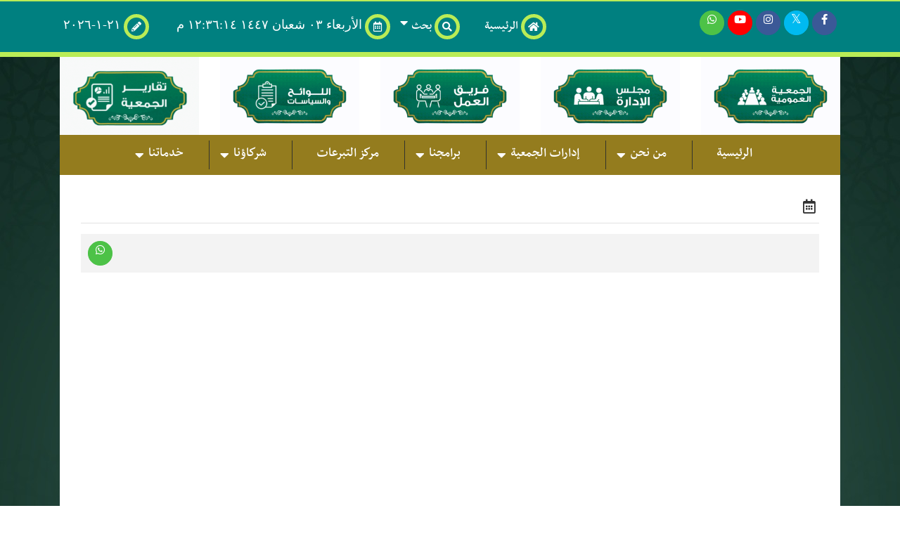

--- FILE ---
content_type: text/html; charset=UTF-8
request_url: https://najah-h.sa/news/main/show_video/23
body_size: 6659
content:
<!DOCTYPE html>
<html lang="ar" dir="rtl">
<head>
    <meta charset="utf-8">
    <!--[if IE]><meta http-equiv="X-UA-Compatible" content="IE=Edge,chrome=1"><![endif]-->
    <meta name="viewport" content="width=device-width, initial-scale=1, shrink-to-fit=no">
    <link href="https://najah-h.sa/news/media/assets/css/bootstrap.rtl.min.css" rel="stylesheet">
    <link href="https://najah-h.sa/news/media/assets/fonts/fontawesome/css/all.min.css" rel="stylesheet">
    <link rel="stylesheet" href="https://najah-h.sa/news/media/assets/css/swiper.min.css">
    <link rel="stylesheet" type="text/css" href="https://najah-h.sa/news/media/assets/css/animate.min.css">
    
    
    
    
    <link rel="stylesheet" href="https://najah-h.sa/news/media/assets/css/owl.carousel.min.css">
    
    <link rel="stylesheet" type="text/css" href="https://najah-h.sa/news/media/assets/css/style.css">
    <link rel="stylesheet" type="text/css" href="https://najah-h.sa/news/media/assets/css/responsive.css">
    <link rel="stylesheet" type="text/css" href="https://najah-h.sa/news/media/assets/css/style-rtl.css">

    <!-- HTML5 shim and Respond.js IE8 support of HTML5 elements and media queries -->
    <!--[if lt IE 9]>
        <script src="https://najah-h.sa/news/media/assets/js/html5shiv.js"></script>
        <script src="https://najah-h.sa/news/media/assets/js/respond.min.js"></script>
    <![endif]-->
    <title>جمعية نجاة للدعوة والإرشاد وتوعية الجاليات بمركز الحميراء بجازان|الرئيسية</title>
    <style media="screen">
        #header-content-top {
            background: #008080;
        }
        .section-title h2:after {
            background: #008080;
        }
        .btn-style-1, a.btn-style-1 {
            color: #fff;
            background: #008080;
        }
        .main_bg {
            background: url(https://najah-h.sa/news/files/8e7e4d4e4e4aee4a8bf0e0834769500b.jpg) repeat top center fixed;

        }
        .main-single-contetnt-tab-sidebar .nav-tabs .nav-link {
            color: #fff;
            background-color: #008080;
        }    
        .main-single-contetnt-tab-content {
            border: 5px solid #008080;
            border-radius: 15px;
            padding: 15px;
        }
        .accordion_show_program .card-header {
            
            background-color: #008080;
        }
        .fab.fa-twitter::before{
            content:"𝕏";
            font-size:1.2em;
        }

        /********************/
        #header-content-top,.btn-style-1, a.btn-style-1,.section-title h2:after{
            background-color: #008080;
        }
        .caption-slide, .programs-home-box:hover, .main-nav .dropdown-item:focus, .main-nav .dropdown-item:hover{
            background: rgba(185, 183, 45, 0.8) !important;
        }

        /********/
        .share-icon a:hover, #shre-footer.share-icon a:hover, .ldio-v7em31eos7>div div:nth-child(1)>div,
        .main-single-contetnt-tab-sidebar .nav-tabs .nav-link{
            background: baec56# !important;
        }

        #header-content-top, .main-single-contetnt-tab-content{
            border-color:  baec56# !important;
        }
        .header-top {
            border-color: baec56# !important;
        }
        
        /**********/
        a:link, a:visited, a:active, a:focus {
            /*color: baec56# !important;*/
        }
        .btn-style-1:hover, .main-nav .nav-item > a:hover, a.btn-style-1:hover, .news-home-box-title, .footer-copy{
            background: #B9b72d !important;
        }
        .pagination-nav .page-item.active .page-link {
            background: baec56# !important;
            border-color: baec56# !important;
        }
        .top_header_icon ul li a i, .swiper-slide-thumb-active .des-thumbs-box-img img, .Portfolio-pro_pro, .news-home-box{
            border-color: baec56# !important;
        }

        /*********/
        .main-nav, #shre-contact-us.share-icon a:hover, .statistics-box:hover{
            background: #947cle !important;
        }
        .footer-widget h2, .footer-widget a i, .statistics-main h2{
            color:  #947cle !important;
        }
        .topbar, .mega-menu .nav-link.active, .mega-menu .nav-link:hover, .gallary-big-box-content{
            background: #B9b72d !important;
        }
        #main-footer, .statistics-icon{
            border-color: #947cle !important;
        }
        .main-nav .nav-link {
            border-color: rgba(148, 124, 14, 0.8) !important;
        }

        /* New custom style */
        .page-item.active .page-link {
            background-color: #917a1d;
            border-color: #917a1d;
        }
        .page-link:hover {
            background-color: #f3e19b;
            border-color: #f3e19b;
            color: #947c1e;
        }
    </style>

    </head>

<body>
    <div class="load-page" style=" ">
        <div class="load-page-in">
            <img alt=" " src="https://najah-h.sa/news/files/0EKhIDy2tLtMePoFxfXocABgwJQ7kkNOcCDN64eN.png">
            <div class="loadingio-spinner-wedges-odsb8dnyhsi">
                <div class="ldio-v7em31eos7">
                    <div>
                        <div>
                            <div></div>
                        </div>
                        <div>
                            <div></div>
                        </div>
                        <div>
                            <div></div>
                        </div>
                        <div>
                            <div></div>
                        </div>
                    </div>
                </div>
            </div>
        </div>
        <!--load-page-in-->
    </div>
    <div id="page-all">
        <div id="wrapper" class=" wrapper-home main_bg">
            
            <header id="header-main">
                <div id="header-content" class="">
                    <div id="header-content-top">
                        <div class="container">
                            <div class="row justify-content-between ">
                                <!-- d-flex justify-content-between align-items-center -->
                                <div class="col-md-3  col-6 ">
                                    <!-- d-md-flex d-none -->
                                    <div id="shre-footer" class="shre-top share-icon  d-flex ">

                                        <a href="https://www.facebook.com/najahdawah" data-toggle="tooltip" data-placement="bottom" title="facebook" class="btn1 btn-facebook"><i class="fab fa-facebook-f"></i></a>
                                        <a href="https://twitter.com/najah_dawah" data-toggle="tooltip" data-placement="bottom" title="twitter" class="btn1 btn-twitter"><i class="fab fa-twitter"></i></a>
                                        <a href="https://www.instagram.com/najah_dawah" data-toggle="tooltip" data-placement="bottom" title="instagram" class="btn1 btn-instagram"><i class="fab fa-instagram"></i></a>
                                        <a href="https://www.youtube.com/channel/UCoc__ih_mRKqXNBeU9Cj3Qg" data-toggle="tooltip" data-placement="bottom" title="youtube" class="btn1 btn-youtube"><i class="fab fa-youtube"></i></a>
                                        <a href="https://api.whatsapp.com/send?phone=966509601109" data-toggle="tooltip" data-placement="bottom" title="whatsapp" class="btn1 btn-whatsapp"><i class="fab fa-whatsapp"></i></a>
                                    </div>
                                </div>
                                <div class="col-md-9 col-6 ">
                                    <div class="top_header_icon d-flex justify-content-end">
                                        <ul>
                                            <li class="d-md-none d-block">
                                                <a href="#" data-toggle="collapse" data-target="#navbarsExample08" aria-controls="navbarsExample08" aria-expanded="false" aria-label="Toggle navigation">
                                                    <i class="fas fa-bars"></i>
                                                </a>
                                            </li>
                                            <li class="d-md-block d-none">
                                                <a href="https://najah-h.sa/news">
                                                    <i class="fa fa-home"></i>
                                                    <span>الرئيسية</span>
                                                </a>
                                            </li>
                                            <li class="dropdown show search-header-li">
                                                <a href="#" class=" dropdown-toggle " id="dropdownMenuLink" data-toggle="dropdown" aria-haspopup="true" aria-expanded="false">
                                                    <i class="fas fa-search"></i>
                                                    <span>بحث</span>
                                                </a>
                                                <div class="dropdown-menu dropdown-menu-search" aria-labelledby="dropdownMenuLink">
                                                    <form class="" action="https://najah-h.sa/news/main/search" method="post">
                                                        <input type="hidden" name="_token" value="QFFczPYWR7Nfw6DJCF6ipJxL9jHreZKubNlOyvLC" autocomplete="off">                                                        <div class="input-group ">
                                                            <input type="text" class="form-control" name="q" placeholder="بحث" aria-label="Recipient's username" aria-describedby="button-addon2">
                                                            <div class="input-group-append">
                                                                <button class="btn btn-primary" type="submit" id="button-addon2"><i class="fas fa-search"></i></button>
                                                            </div>
                                                        </div>
                                                    </form>
                                                </div>
                                            </li>
                                        </ul>
                                        <ul class="d-md-block d-none">
                                            <li>
                                                <a href="#">
                                                    <i class="far fa-calendar-alt"></i>
                                                    <span style="font-family: Tahoma ">
                                                        الأربعاء ٠٣ شعبان ١٤٤٧ ١٢:٣٦:١٤ م
                                                    </span>
                                                </a>
                                            </li>
                                            <li>
                                                <a href="#">
                                                    <i class="fas fa-pencil-alt"></i>
                                                    <span style="font-family: Tahoma ">٢١-١-٢٠٢٦</span>
                                                </a>
                                            </li>
                                        </ul>
                                    </div>
                                </div>
                            </div>
                        </div>
                        <!-- container -->
                    </div>
                    <!-- header-content-top -->
                    <div class="header-top">
                        <div class="">
                            <div class=" justify-content-md-between align-items-center " style="width:100%">
                                <div class=" " style="width:100%">
                                    <div class="d-block d-md-none" style="">
                                        <img src="https://najah-h.sa/news/files/da5c87d0f3a09e954020ed96abda8962.png" alt="" style="width:100%">
                                    </div>
                                </div>
                                <div class="col-4 col-md-6  d-none ">
                                    <div class="top_header_ad d-flex justify-content-end header-2030">
                                        <a href="https://najah-h.sa/news/" class="header-2030_v_d d-none d-md-block "> <img src="https://najah-h.sa/news/media/assets/images/Saudi_Vision_2030_logo.svg" alt=""> </a>
                                        <a href="https://najah-h.sa/news/" class="header-2030_v_m d-block d-md-none  "> <img src="https://najah-h.sa/news/media/assets/images/vision_2020_img.png" alt=""> </a>
                                    </div>
                                </div>
                            </div>
                        </div>
                    </div>
                </div>
                <!-- header-content -->
            </header>

            <div class="page_main">
                <div class="container">
                    <div class="page_main_in">
                        <nav class="navbar main-nav navbar-expand-lg navbar-dark bg-dark order-1  order-md-2 d-md-none d-none " id="main-nav">
                            <div class="collapse navbar-collapse justify-content-md-center" id="navbarsExample08">
                                <ul class="navbar-nav">
                                                                            <li class="nav-item  ">
                                            <a href="https://najah-h.sa/news/"  class="nav-link" > الرئيسية </a>
                                                                                    </li>
                                                                            <li class="nav-item   dropdown ">
                                            <a href="#"  class="nav-link dropdown-toggle" data-toggle="dropdown" aria-haspopup="true" aria-expanded="false" > من نحن </a>
                                                                                            <ul class="dropdown-menu">
                                                                                                            <li><a class="dropdown-item" href="https://najah-h.sa/news/main/page/34"> عن الجمعية</a></li>
                                                                                                            <li><a class="dropdown-item" href="https://najah-h.sa/news/main/page/37"> الرؤية والرسالة</a></li>
                                                                                                            <li><a class="dropdown-item" href="https://najah-h.sa/news/main/page/48"> الهيكل التنظيمي</a></li>
                                                                                                            <li><a class="dropdown-item" href="https://najah-h.sa/news/main/page/51"> الخارطة الاستراتيجية</a></li>
                                                                                                            <li><a class="dropdown-item" href="https://najah-h.sa/news/main/filecat/94"> الخطط التشغيلية</a></li>
                                                                                                            <li><a class="dropdown-item" href="https://najah-h.sa/news/main/page/50"> الأوقاف والاستثمارات</a></li>
                                                                                                            <li><a class="dropdown-item" href="https://najah-h.sa/news/main/filecat/116"> النموذج الشامل (بيانات الإفصاح)</a></li>
                                                                                                            <li><a class="dropdown-item" href="https://najah-h.sa/news/main/filecat/18"> عالم نجاة</a></li>
                                                                                                    </ul>
                                                                                    </li>
                                                                            <li class="nav-item   dropdown ">
                                            <a href="https://najah-h.sa/news/main/pagecategory/43"  class="nav-link dropdown-toggle" data-toggle="dropdown" aria-haspopup="true" aria-expanded="false" > إدارات الجمعية </a>
                                                                                            <ul class="dropdown-menu">
                                                                                                            <li><a class="dropdown-item" href="https://najah-h.sa/news/main/show_management/12/"> الإدارة التنفيذية</a></li>
                                                                                                            <li><a class="dropdown-item" href="https://najah-h.sa/news/main/show_management/17/"> الشؤون الإدارية</a></li>
                                                                                                            <li><a class="dropdown-item" href="https://najah-h.sa/news/main/show_management/16/"> إدارة تنمية الموارد المالية</a></li>
                                                                                                            <li><a class="dropdown-item" href="https://najah-h.sa/news/main/show_management/14/"> إدارة الدعوة والبرامج</a></li>
                                                                                                            <li><a class="dropdown-item" href="https://najah-h.sa/news/main/show_management/15/"> الإدارة المالية</a></li>
                                                                                                            <li><a class="dropdown-item" href="https://najah-h.sa/news/main/show_management/13/"> إدارة الإعلام والعلاقات العامة</a></li>
                                                                                                            <li><a class="dropdown-item" href="https://najah-h.sa/news/main/show_management/22"> إدارة الخدمات المساندة</a></li>
                                                                                                    </ul>
                                                                                    </li>
                                                                            <li class="nav-item   dropdown ">
                                            <a href="#"  class="nav-link dropdown-toggle" data-toggle="dropdown" aria-haspopup="true" aria-expanded="false" > برامجنا </a>
                                                                                            <ul class="dropdown-menu">
                                                                                                            <li><a class="dropdown-item" href="https://najah-h.sa/news/main/pcategory/176"> برامج عام 2025م</a></li>
                                                                                                            <li><a class="dropdown-item" href="https://najah-h.sa/news/main/pcategory/144"> برامج عام 2024م</a></li>
                                                                                                            <li><a class="dropdown-item" href="https://najah-h.sa/news/main/pcategory/109"> برامج عام 2023م</a></li>
                                                                                                            <li><a class="dropdown-item" href="https://najah-h.sa/news/main/pcategory/161"> برامج عام 2022م</a></li>
                                                                                                            <li><a class="dropdown-item" href="https://najah-h.sa/news/main/pcategory/160"> برامج عام 2021م</a></li>
                                                                                                            <li><a class="dropdown-item" href="https://najah-h.sa/news/main/programes/"> المزيد</a></li>
                                                                                                    </ul>
                                                                                    </li>
                                                                            <li class="nav-item  ">
                                            <a href="https://store.najah-h.sa/store"  class="nav-link" > مركز التبرعات </a>
                                                                                    </li>
                                                                            <li class="nav-item   dropdown ">
                                            <a href="*"  class="nav-link dropdown-toggle" data-toggle="dropdown" aria-haspopup="true" aria-expanded="false" > شركاؤنا </a>
                                                                                            <ul class="dropdown-menu">
                                                                                                            <li><a class="dropdown-item" href="https://najah-h.sa/news/main/parteners/"> المؤسسات المانحة</a></li>
                                                                                                            <li><a class="dropdown-item" href="https://najah-h.sa/news/index.php/main/filecat/138"> شراكات مجتمعية</a></li>
                                                                                                    </ul>
                                                                                    </li>
                                                                            <li class="nav-item   dropdown ">
                                            <a href="https://najah-h.sa/news/contact/"  class="nav-link dropdown-toggle" data-toggle="dropdown" aria-haspopup="true" aria-expanded="false" > خدماتنا </a>
                                                                                            <ul class="dropdown-menu">
                                                                                                            <li><a class="dropdown-item" href="https://najah-h.sa/news/main/filecat/118"> التسجيل في الطلبات</a></li>
                                                                                                            <li><a class="dropdown-item" href="https://najah-h.sa/news/main/filecat/32"> استبيانات</a></li>
                                                                                                            <li><a class="dropdown-item" href="https://najah-h.sa/news/contact/contact_us/"> تواصل معنا</a></li>
                                                                                                    </ul>
                                                                                    </li>
                                                                    </ul>
                            </div>
                        </nav>

                        <!--  d-none -->
                        <div class="d-md-block  d-none order-2  order-md-1 ">

                            <div class="row row-cols-5 align-items-center justify-content-center">
                                                                    <div class="col">
                                        <a href="https://najah-h.sa/news/main/filecat/10"> <img src="https://najah-h.sa/news/files/cff8e69b95ea7de829f81b4d5db0c4e6.gif" alt="الجمعية العمومية"> </a>
                                    </div>
                                                                    <div class="col">
                                        <a href="https://najah-h.sa/news/main/filecat/4"> <img src="https://najah-h.sa/news/files/f9a915dfb66345c8c4b148f5ce6c66c3.gif" alt="مجلس الإدارة"> </a>
                                    </div>
                                                                    <div class="col">
                                        <a href="https://najah-h.sa/news/main/filecat/21"> <img src="https://najah-h.sa/news/files/3c843b046a72eed29461360ff897cfd5.gif" alt="فريق العمل"> </a>
                                    </div>
                                                                    <div class="col">
                                        <a href="	https://najah-h.sa/news/main/filecat/5"> <img src="https://najah-h.sa/news/files/f32bbb0b3831c5ce93f7f97827f18a8d.gif" alt="اللوائح والسياسات"> </a>
                                    </div>
                                                                    <div class="col">
                                        <a href="https://najah-h.sa/news/main/filecat/22"> <img src="https://najah-h.sa/news/files/guMUptr5Cyp15IdYKokeOCZVKtecbX5HMBfGeUkr.gif" alt="تقارير الجمعية"> </a>
                                    </div>
                                                            </div>
                        </div>

                        <nav class="navbar main-nav navbar-expand-lg navbar-dark bg-dark order-1  order-md-2 " id="main-nav">
                            <div class="collapse navbar-collapse justify-content-md-center" id="navbarsExample08">
                                <ul class="navbar-nav">
                                                                            <li class="nav-item ">
                                            <a href="https://najah-h.sa/news/"  class="nav-link" > الرئيسية </a>
                                                                                    </li>
                                                                            <li class="nav-item  dropdown ">
                                            <a href="#"  class="nav-link dropdown-toggle" data-toggle="dropdown" aria-haspopup="true" aria-expanded="false" > من نحن </a>
                                                                                            <ul class="dropdown-menu">
                                                                                                            <li><a class="dropdown-item" href="https://najah-h.sa/news/main/page/34"> عن الجمعية</a></li>
                                                                                                            <li><a class="dropdown-item" href="https://najah-h.sa/news/main/page/37"> الرؤية والرسالة</a></li>
                                                                                                            <li><a class="dropdown-item" href="https://najah-h.sa/news/main/page/48"> الهيكل التنظيمي</a></li>
                                                                                                            <li><a class="dropdown-item" href="https://najah-h.sa/news/main/page/51"> الخارطة الاستراتيجية</a></li>
                                                                                                            <li><a class="dropdown-item" href="https://najah-h.sa/news/main/filecat/94"> الخطط التشغيلية</a></li>
                                                                                                            <li><a class="dropdown-item" href="https://najah-h.sa/news/main/page/50"> الأوقاف والاستثمارات</a></li>
                                                                                                            <li><a class="dropdown-item" href="https://najah-h.sa/news/main/filecat/116"> النموذج الشامل (بيانات الإفصاح)</a></li>
                                                                                                            <li><a class="dropdown-item" href="https://najah-h.sa/news/main/filecat/18"> عالم نجاة</a></li>
                                                                                                    </ul> 
                                                                                    </li>
                                                                            <li class="nav-item  dropdown ">
                                            <a href="https://najah-h.sa/news/main/pagecategory/43"  class="nav-link dropdown-toggle" data-toggle="dropdown" aria-haspopup="true" aria-expanded="false" > إدارات الجمعية </a>
                                                                                            <ul class="dropdown-menu">
                                                                                                            <li><a class="dropdown-item" href="https://najah-h.sa/news/main/show_management/12/"> الإدارة التنفيذية</a></li>
                                                                                                            <li><a class="dropdown-item" href="https://najah-h.sa/news/main/show_management/17/"> الشؤون الإدارية</a></li>
                                                                                                            <li><a class="dropdown-item" href="https://najah-h.sa/news/main/show_management/16/"> إدارة تنمية الموارد المالية</a></li>
                                                                                                            <li><a class="dropdown-item" href="https://najah-h.sa/news/main/show_management/14/"> إدارة الدعوة والبرامج</a></li>
                                                                                                            <li><a class="dropdown-item" href="https://najah-h.sa/news/main/show_management/15/"> الإدارة المالية</a></li>
                                                                                                            <li><a class="dropdown-item" href="https://najah-h.sa/news/main/show_management/13/"> إدارة الإعلام والعلاقات العامة</a></li>
                                                                                                            <li><a class="dropdown-item" href="https://najah-h.sa/news/main/show_management/22"> إدارة الخدمات المساندة</a></li>
                                                                                                    </ul> 
                                                                                    </li>
                                                                            <li class="nav-item  dropdown ">
                                            <a href="#"  class="nav-link dropdown-toggle" data-toggle="dropdown" aria-haspopup="true" aria-expanded="false" > برامجنا </a>
                                                                                            <ul class="dropdown-menu">
                                                                                                            <li><a class="dropdown-item" href="https://najah-h.sa/news/main/pcategory/176"> برامج عام 2025م</a></li>
                                                                                                            <li><a class="dropdown-item" href="https://najah-h.sa/news/main/pcategory/144"> برامج عام 2024م</a></li>
                                                                                                            <li><a class="dropdown-item" href="https://najah-h.sa/news/main/pcategory/109"> برامج عام 2023م</a></li>
                                                                                                            <li><a class="dropdown-item" href="https://najah-h.sa/news/main/pcategory/161"> برامج عام 2022م</a></li>
                                                                                                            <li><a class="dropdown-item" href="https://najah-h.sa/news/main/pcategory/160"> برامج عام 2021م</a></li>
                                                                                                            <li><a class="dropdown-item" href="https://najah-h.sa/news/main/programes/"> المزيد</a></li>
                                                                                                    </ul> 
                                                                                    </li>
                                                                            <li class="nav-item ">
                                            <a href="https://store.najah-h.sa/store"  class="nav-link" > مركز التبرعات </a>
                                                                                    </li>
                                                                            <li class="nav-item  dropdown ">
                                            <a href="*"  class="nav-link dropdown-toggle" data-toggle="dropdown" aria-haspopup="true" aria-expanded="false" > شركاؤنا </a>
                                                                                            <ul class="dropdown-menu">
                                                                                                            <li><a class="dropdown-item" href="https://najah-h.sa/news/main/parteners/"> المؤسسات المانحة</a></li>
                                                                                                            <li><a class="dropdown-item" href="https://najah-h.sa/news/index.php/main/filecat/138"> شراكات مجتمعية</a></li>
                                                                                                    </ul> 
                                                                                    </li>
                                                                            <li class="nav-item  dropdown ">
                                            <a href="https://najah-h.sa/news/contact/"  class="nav-link dropdown-toggle" data-toggle="dropdown" aria-haspopup="true" aria-expanded="false" > خدماتنا </a>
                                                                                            <ul class="dropdown-menu">
                                                                                                            <li><a class="dropdown-item" href="https://najah-h.sa/news/main/filecat/118"> التسجيل في الطلبات</a></li>
                                                                                                            <li><a class="dropdown-item" href="https://najah-h.sa/news/main/filecat/32"> استبيانات</a></li>
                                                                                                            <li><a class="dropdown-item" href="https://najah-h.sa/news/contact/contact_us/"> تواصل معنا</a></li>
                                                                                                    </ul> 
                                                                                    </li>
                                                                    </ul>
                            </div>
                        </nav>

                        <nav class="nav nav-pills nav-fill d-md-none d-block d-flex mobile-menu mt-1">
                                                            <a class="nav-item nav-link" href="https://najah-h.sa/news/main/filecat/10">الجمعية العمومية</a>
                                                            <a class="nav-item nav-link" href="https://najah-h.sa/news/main/filecat/4">مجلس الإدارة</a>
                                                            <a class="nav-item nav-link" href="https://najah-h.sa/news/main/filecat/21">فريق العمل</a>
                                                            <a class="nav-item nav-link" href="	https://najah-h.sa/news/main/filecat/5">اللوائح والسياسات</a>
                                                            <a class="nav-item nav-link" href="https://najah-h.sa/news/main/filecat/22">تقارير الجمعية</a>
                                                    </nav>

                        <section class="main-single" >
  <div class="main-single-title">
    <div class="date-news">
      <i class="far fa-calendar-alt"></i> 
          </div>
    <h1></h1>
  </div>
  <div class="main-single-share">
    <div id="shre-footer" class="shre-top share-icon d-flex justify-content-end">
      <a href="https://site.whatsapp.com/send?text=https://najah-h.sa/news/main/show_video/23" data-toggle="tooltip" data-placement="bottom" title="whatsapp" class="btn1 btn-whatsapp"><i class="fab fa-whatsapp"></i></a>
      <!-- Go to www.addthis.com/dashboard to customize your tools -->
      <!-- Go to www.addthis.com/dashboard to customize your tools -->
      <!-- Go to www.addthis.com/dashboard to customize your tools -->
      <script type="text/javascript" src="//s7.addthis.com/js/300/addthis_widget.js#pubid=ra-6190ef9fb2c94985"></script>
      <!-- Go to www.addthis.com/dashboard to customize your tools --> <div class="addthis_inline_share_toolbox_g9os"></div>   
    </div>
  </div>
  <!-- main-single-share -->
  <div class="main-single-contetnt">
    <br />
    <p align="center">
            <!-- row -->
      <iframe align="middle" width="560" height="315"  src="https://www.youtube.com/embed/aHn6wzlfpkQ?autoplay=1" title="YouTube video player" frameborder="0" allow="accelerometer; autoplay; clipboard-write; encrypted-media; gyroscope; picture-in-picture; web-share" allowfullscreen></iframe>
    </p>
  </div>
  <!-- main-single-share -->
</section>
<br />
<br />

</div>
<!-- page_main_in -->
</div>
<!-- container -->
</div>
<!-- page_main -->
<!-- home-slide  -->
                        <!-- page_main -->
                        <footer id="main-footer">
                            <div class="container">
                                <div class="row justify-content-center">
                                    <div class="col-lg-12 col-md-12 footer-right">
                                        <div class="d-flex h-100  flex-wrap align-content-stretch">
                                            <div class="col-12 ">
                                                <div class="row">
                                                    <div class="col-12 col-md-4 ">
                                                        <div class="footer-widget">
                                                            <h2>أرقام حسابات الجمعية</h2>
                                                            <div class="accordion" id="accordionExample">
                                                                <div class="card">
                                                                    <div class="card-header text-center" id="headingOne">
                                                                        <h5 class="mb-0">
                                                                            <button class="btn btn-link collapsed" type="button" data-toggle="collapse" data-target="#collapseOne" aria-expanded="false" aria-controls="collapseOne">
                                                                                <img src="https://najah-h.sa/news/media/assets/images/footer/bank_account_2_0.png" alt="">
                                                                            </button>
                                                                        </h5>
                                                                    </div>
                                                                    <div id="collapseOne" class="collapse " aria-labelledby="headingOne" data-parent="#accordionExample">
                                                                        <div class="card-body">
                                                                            <h4>العام </h4>
                                                                            <p class="numper">SA7080000519608010955551 </p>
                                                                            <h4> الوقف </h4>
                                                                            <p class="numper">SA2580000519608010955585 </p>
                                                                            <h4>الزكاة </h4>
                                                                            <p class="numper">SA4780000519608010955577 </p>
                                                                            <h4>الانشطة والبرامج </h4>
                                                                            <p class="numper">SA6980000519608010955569 </p>
                                                                        </div>
                                                                    </div>
                                                                </div>
                                                            </div>
                                                        </div>
                                                    </div>
                                                    <div class="col-12 col-md-4">
                                                        <div class="footer-widget">
                                                            <div class="card card-alahly">
                                                                <div class="card-header text-center" id="headingTwo">
                                                                    <h5 class="mb-0">
                                                                        <button class="btn btn-link collapsed" type="button" data-toggle="collapse" data-target="#collapseTwo" aria-expanded="false" aria-controls="collapseTwo">
                                                                            <img src="https://najah-h.sa/news/media/assets/images/footer/bank_account_2_1.png" alt="">
                                                                        </button>
                                                                    </h5>
                                                                </div>
                                                                <div id="collapseTwo" class="collapse" aria-labelledby="headingTwo" data-parent="#accordionExample">
                                                                    <div class="card-body">
                                                                        <h4>العام</h4>
                                                                        <p class="numper">SA7910000044482522000106</p>
                                                                    </div>
                                                                </div>
                                                            </div>
                                                        </div>
                                                    </div>
                                                    <div class="col-12 col-md-4">
                                                        <div class="footer-widget">
                                                            <h2> تواصل معنا </h2>
                                                            <ul>
                                                                <li><a href="#"><i class="fa fa-map"></i> <span> الحميراء - محافظةالعارضة - جازان - المملكة العربية السعودية </span> </a></li>
                                                                <li><a href="#"><i class="fa fa-phone"></i> <span class="numper"> 966509601109 </span> </a></li>
                                                                <li><a href="#"><i class="fa fa-fax"></i> <span class="numper"> 966509601109</span> </a></li>
                                                                <li><a href=""><i class="fa fa-envelope"></i> <span> <span class="__cf_email__" data-cfemail="472e2921280729262d262f6a2f693426">[email&#160;protected]</span></span> </a></li>
                                                            </ul>
                                                            <div id="shre-footer" class="shre-top share-icon d-flex  d-md-none ">
                                                                <a href="https://www.facebook.com/najahdawah" data-toggle="tooltip" data-placement="bottom" title="facebook" class="btn1 btn-facebook"><i class="fab fa-facebook-f"></i></a>
                                                                <a href="https://twitter.com/najah_dawah" data-toggle="tooltip" data-placement="bottom" title="twitter" class="btn1 btn-twitter"><i class="fab fa-twitter"></i></a>
                                                                <a href="https://www.instagram.com/najah_dawah" data-toggle="tooltip" data-placement="bottom" title="instagram" class="btn1 btn-instagram"><i class="fab fa-instagram"></i></a>
                                                                <a href="https://www.youtube.com/channel/UCoc__ih_mRKqXNBeU9Cj3Qg" data-toggle="tooltip" data-placement="bottom" title="youtube" class="btn1 btn-youtube"><i class="fab fa-youtube"></i></a>
                                                                <a href="https://api.whatsapp.com/send?phone=966509601109" data-toggle="tooltip" data-placement="bottom" title="whatsapp" class="btn1 btn-whatsapp"><i class="fab fa-whatsapp"></i></a>
                                                            </div>
                                                        </div>
                                                    </div>
                                                </div>
                                            </div>
                                        </div>
                                    </div>
                                    <!-- col-md-8 -->
                                </div>
                            </div>
                            <!-- container -->
                            <div class="footer-copy">
                                <div class="container">
                                    <div class="col-12  d-sm-flex  justify-content-between  align-self-end">
                                        <div class="  copyright-footer ">
                                            <p>©
                                                جميع الحقوق محفوظة لموقع جمعية نجاة للدعوة والإرشاد وتوعية الجاليات بمركز الحميراء
                                            </p>
                                            <p></p>
                                        </div>
                                        <!-- col copyright-footer -->
                                        <div class="  copyright-footer  ">
                                        </div>
                                        <!-- col copyright-footer -->
                                    </div>
                                </div>
                        </footer>
                    </div>
                    <!-- wrapper -->
            
                    <div class="modals_pop">
                    </div>
                    <!-- Modal -->
                    <div class="modal fade pop_style" id="login_pop" tabindex="-1" role="dialog" aria-labelledby="exampleModalCenterTitle" aria-hidden="true">
                        <div class="modal-dialog modal-dialog-centered modal-md" role="document">
                            <div class="modal-content">
                                <div class="modal-close">
                                    <button type="button" class="close" data-dismiss="modal" aria-label="Close">
                                        <span aria-hidden="true">&times;</span>
                                    </button>
                                </div>
                                <div class="modal-body">
                                    <div class="form_style_1 form_style_p">
                                        <div class="form_style_head text-center mt--20">
                                            <h3>تسجيل الدخول</h3>
                                        </div>
                                        <!-- social_link_login -->
                                        <form class="" method="post">
                                            <div class="form-group group_phone_login">
                                                <input type="text" placeholder="الاسم" class="form-control ">
                                                <input type="hidden" name="full_phone_login" class="full_phone_login">
                                            </div>
                                            <div class="form-group show_hide_password">
                                                <input type="password" class="form-control" placeholder="الرقم السرى" id="pwd">
                                            </div>
                                            <div class="form-group">
                                                <button type="submit" class="btn btn-primary d-block w-100">دخول</button>
                                            </div>
                                            <div class="d-flex justify-content-between align-items-center">
                                                <div class="">
                                                    <a href="#">
                                                        تسجيل جديد
                                                    </a>
                                                </div>
                                                <div class="">
                                                    <a href="#">
                                                        هل فقد كلمة المرور
                                                    </a>
                                                </div>
                                            </div>
                                        </form>
                                    </div>
                                </div>
                            </div>
                        </div>
                    </div>
                    <!-- Modal -->    
    </div>
    <!-- page-all -->
        
    <script data-cfasync="false" src="/cdn-cgi/scripts/5c5dd728/cloudflare-static/email-decode.min.js"></script><script src="https://najah-h.sa/news/PDF-Flip/pflip/js/libs/jquery.min.js" type="text/javascript"></script>
    
    <script src="https://najah-h.sa/news/media/assets/js/popper.min.js"></script>
    <script src="https://najah-h.sa/news/media/assets/js/bootstrap.min.js"></script>
    <script src="https://cdnjs.cloudflare.com/ajax/libs/wow/1.1.2/wow.min.js"></script>
    
    
    <script src="https://najah-h.sa/news/media/assets/js/build/js/utils.js"></script>
    <!-- swiper -->
    <script src="https://najah-h.sa/news/media/assets/js/swiper.min.js"></script>
    <!-- datepicker -->
    
    <!-- ECharts -->
    <!-- dropzone -->
    <script src="https://najah-h.sa/news/media/assets/js/owl.carousel.min.js"></script>
    <script src="https://cdnjs.cloudflare.com/ajax/libs/waypoints/4.0.1/noframework.waypoints.min.js" integrity="sha512-fHXRw0CXruAoINU11+hgqYvY/PcsOWzmj0QmcSOtjlJcqITbPyypc8cYpidjPurWpCnlB8VKfRwx6PIpASCUkQ==" crossorigin="anonymous" referrerpolicy="no-referrer"></script>
    <script src="https://cdnjs.cloudflare.com/ajax/libs/counterup2/2.0.2/index.js" integrity="sha512-3xjN4qfFG7w7uxSWKRy4l34+HVZfcxa4W5Rxn8QBerPT7fHhgpLYMUuQIYfj6sRHf4/1xYXdtmUg/ffbIjaWsA==" crossorigin="anonymous" referrerpolicy="no-referrer"></script>
    
    <script src="https://najah-h.sa/news/media/assets/js/main.js?v=0.0.5"></script>

    <script defer src="https://static.cloudflareinsights.com/beacon.min.js/vcd15cbe7772f49c399c6a5babf22c1241717689176015" integrity="sha512-ZpsOmlRQV6y907TI0dKBHq9Md29nnaEIPlkf84rnaERnq6zvWvPUqr2ft8M1aS28oN72PdrCzSjY4U6VaAw1EQ==" data-cf-beacon='{"version":"2024.11.0","token":"b4bb9550c6604dd7829e77b7b70217e5","r":1,"server_timing":{"name":{"cfCacheStatus":true,"cfEdge":true,"cfExtPri":true,"cfL4":true,"cfOrigin":true,"cfSpeedBrain":true},"location_startswith":null}}' crossorigin="anonymous"></script>
</body>
</html>

--- FILE ---
content_type: text/css
request_url: https://najah-h.sa/news/media/assets/css/style.css
body_size: 19813
content:
@charset "utf-8";
/*---------------------------------------------------------------
  Main  Font */
/*--------------------------------------------------------------*/
/*@font-face {*/
/*  font-family: Nassim,serif;*/
/*  font-style: normal;*/
/*  font-weight: 300;*/
/*  src: url(../fonts/Arabic/Cairo-Light.ttf) format('truetype');*/
/*}*/

/*@font-face {*/
/*  font-family: Nassim,serif;*/
/*  font-style: normal;*/
/*  font-weight: 400;*/
/*  src: url(../fonts/Arabic/Cairo-Regular.ttf) format('truetype');*/
/*}*/

/*@font-face {*/
/*  font-family: Nassim,serif;*/
/*  font-style: normal;*/
/*  font-weight: 500;*/
/*  src: url(../fonts/Arabic/Cairo-SemiBold.ttf) format('truetype');*/
/*}*/

/*@font-face {*/
/*  font-family: Nassim,serif;*/
/*  font-style: normal;*/
/*  font-weight: 600;*/
/*  src: url(../fonts/Arabic/Cairo-SemiBold.ttf) format('truetype');*/
/*}*/

/*@font-face {*/
/*  font-family: Nassim,serif;*/
/*  font-style: normal;*/
/*  font-weight: 700;*/
/*  src: url(../fonts/Arabic/Cairo-Bold.ttf) format('truetype');*/
/*}*/

/*@font-face {*/
/*  font-family: Nassim,serif;*/
/*  font-style: normal;*/
/*  font-weight: 800;*/
/*  src: url(../fonts/Arabic/Cairo-Black.ttf) format('truetype');*/
/*}*/
@font-face {
    font-family: "Nassim";
    src: url(../fonts/Arabic/NassimArabic-Sb.ttf);
    font-weight: 400
}

@font-face {
    font-family: "Nassim";
    src: url(../fonts/Arabic/NassimArabic-Bd.ttf);
    font-weight: 700
}

/*---------------------------------------------------------------
  Reset */
/*--------------------------------------------------------------*/
/*------- Start General --------*/
/* :root {
    --main-color: #1c989b;
    --dark-main-color: #10595b;
    --dark-main-color-2: #196375;
    --white-color: #ffffff;
    --dark-color: #161616;
    --gray-color: #f3f3f4;
    --gray-color-hover: #e9e9e9;
    --dark-gray-color: #404040;
    --footer-color: #141518;
    --footer-bottom-color: #101114;
} */
* {
    padding: 0;
    margin: 0;
    outline: none;
    list-style: none;
    border: 0 none;
}

html {
    -ms-touch-action: manipulation;
    touch-action: manipulation;
}

body {
    background: #FFF;
    color: #333;
    font-family: Nassim, serif, Arial, Verdana, sans-serif;
    font-weight: 400;
    font-size: 20px;
    overflow-x: hidden;
    line-height: 25px;
}

a:link,
a:visited,
a:active,
a:focus {
    font-family: Nassim, serif, Arial, Verdana, sans-serif;
    color: #947c1e;
    outline: 0 none;
    text-decoration: none;
    -webkit-transition: background-color .2s linear, color .2s linear;
    -moz-transition: background-color .2s linear, color .2s linear;
    -o-transition: background-color .2s linear, color .2s linear;
    -ms-transition: background-color .2s linear, color .2s linear;
    transition: background-color .2s linear, color .2s linear;
}

a:hover {
    color: #333;
}

pre,
code {
    direction: ltr;
    /* background: url(images/code-bg.png);
  font: 11px/19px 'andale mono', 'lucida console', monospace; */
    padding: 3px;
    display: block;
    overflow-x: visible;
    overflow-y: hidden;
    margin: 0 0 20px 0;
    color: #666;
    border-top: 1px solid #E1E1E1;
    border-left: 1px solid #E1E1E1;
    border-bottom: 1px solid #F0F0F0;
    border-right: 1px solid #F0F0F0;
}

h1,
h2,
h3,
h4,
h5,
h6 {
    font-weight: normal;
    font-family: Nassim, serif, serif;
    line-height: 25px;
}

p {
    font-family: Nassim, serif, serif;
    font-size: 20px;
    font-weight: normal;
}

img {
    max-width: 100%;
    height: auto;
}

.font-300 {
    font-weight: 300;
}

.font-400 {
    font-weight: 400;
}

.font-600 {
    font-weight: 600;
}

.font-700 {
    font-weight: 700;
}

.font-800 {
    font-weight: 800;
}

.b_0 {
    border: none !important;
}

.color-333 {
    color: #333;
}

/*---------------------------------------------------------------
********** General Styles **********/
/*--------------------------------------------------------------*/
::-webkit-input-placeholder {
    color: #7F8FA6 !important;
}

:-moz-placeholder {
    color: #7F8FA6 !important;
    opacity: 1;
}

::-moz-placeholder {
    color: #7F8FA6 !important;
    opacity: 1;
}

:-ms-input-placeholder {
    color: #7F8FA6;
}

::-ms-input-placeholder {
    color: #7F8FA6 !important;
}

::placeholder {
    /* Most modern browsers support this now. */
    color: #7F8FA6;
}

input::placeholder {
    color: #7F8FA6;
}

.ltr .content-main li {
    list-style-type: disc;
    margin-left: 15px;
}

.rtl .content-main li {
    list-style-type: disc;
    margin-right: 15px;
}

.bg1 {
    background: #C3D5E4;
}

.btn-style-1,
a.btn-style-1 {
    border: 0px solid #FFFFFF;
    border-radius: 13px;
    font-size: 16px;
    color: #fff;
    padding: 15px 5px;
    background: #89b72d;
    font-weight: 600;
}

.btn-big,
a.btn-big {
    padding: 10px 15px 8px 10px;
    margin-bottom: 10px;
}

.btn-style-d,
a.btn-style-d {
    color: #FF6457 !important;
}



.btn-style-1 i {
    margin: 0 10px 0 0;
}

.btn-style-1:hover,
a.btn-style-1:hover {
    color: #fff;
    background: #947c1e;
}

.btn-border,
a.btn-border {
    border: 1px solid #FFFFFF;
    border-radius: 10px;
    font-size: 18px;
    color: #fff;
    padding: 20px 50px;
}

.btn-border:hover,
a.btn-border:hover {
    border: 1px solid #FFFFFF;
    color: #333;
    background: #fff;
}

.btn-primary,
.label-primary {
    background: #84ad31;
    border-color: #84ad31;
}

.btn-primary:not(:disabled):not(.disabled).active:focus,
.btn-primary:not(:disabled):not(.disabled):active:focus,
.show>.btn-primary.dropdown-toggle:focus .btn-primary:not(:disabled):not(.disabled).active,
.btn-primary:not(:disabled):not(.disabled):active,
.show>.btn-primary.dropdown-toggle .btn-primary:hover,
.btn-primary:focus,
.btn-primary:hover,
.btn-primary:active,
.btn-primary.active,
.open>.dropdown-toggle.btn-primary {
    background: #8aba2c;
    box-shadow: none;
    border-color: #8aba2c;

}

/*
.btn {
    border: 0;
}

.btn:focus,
.btn:hover,
.btn:active:focus,
.btn.active:focus,
.btn-secondary:not(:disabled):not(.disabled).active:focus,
.btn-secondary:not(:disabled):not(.disabled):active:focus,
.show>.btn-secondary.dropdown-toggle:focus {
    outline: none;
    box-shadow: none;
}



.btn-secondary,
.label-secondary {
    background: #f3f3f4;
    color: #404040;
}

.btn-secondary:not(:disabled):not(.disabled).active:focus,
.btn-secondary:not(:disabled):not(.disabled):active:focus,
.show>.btn-secondary.dropdown-toggle:focus .btn-secondary:not(:disabled):not(.disabled).active,
.btn-secondary:not(:disabled):not(.disabled):active,
.show>.btn-secondary.dropdown-toggle .btn-secondary:hover,
.btn-secondary:focus,
.btn-secondary:hover,
.btn-secondary:active,
.btn-secondary.active,
.open>.dropdown-toggle.btn-secondary {
    background: #e9e9e9;
    box-shadow: none;
    color: #404040;
} */
.select2-container--bootstrap4 .select2-selection {
    background: #EDF2F7;
    color: #7F8FA6;
    box-shadow: 0px 3px 7px #00000005;
    border-radius: 5px;
    border: none;
    height: 60px !important;
    padding: 10px 0px 10px 30px;
}

.select2-container--bootstrap4 .select2-selection--single .select2-selection__arrow {
    position: absolute;
    top: 50%;
    right: 13px;
}

.rtl .select2-container--bootstrap4 .select2-selection--single .select2-selection__arrow {
    right: inherit;
    left: 20px;
}

.alignright {
    float: right;
}

.alignleft {
    float: left;
}

.aligncenter {
    clear: both;
    margin-left: auto;
    margin-right: auto;
}

.visible-desktop {
    display: inline-block;
}

.hidden-desktop {
    display: none;
}

.m-t-0 {
    margin-top: 0 !important;
}

.m-t-30 {
    margin-top: 30px !important;
}

.mt--20 {
    margin-top: -20px !important;
}

.m-b-0 {
    margin-bottom: 0 !important;
}

.m-b-30 {
    margin-bottom: 30px !important;
}

.m-b-15 {
    margin-bottom: 15px !important;
}

.p-t-0 {
    padding-top: 0 !important;
}

/***/
.small-padding [class*="col-"] {
    /*margin-bottom:10px;*/
    padding: 0 5px;
}

.small-padding .row {
    margin-left: -5px;
    margin-right: -5px;
}

.dropdown-toggle:after {
    position: absolute;
    vertical-align: top;
    border: 0em solid transparent;
    content: "\f0d7";
    font-family: 'Font Awesome\ 5 Free';
    font-weight: 900;
    float: left;
}

.footer-widget .card img {
    height: 50px;
}

.select2-container--bootstrap4 .select2-selection--single .select2-selection__arrow b {
    border: 0em solid transparent;
}

.select2-container--bootstrap4 .select2-selection--single .select2-selection__arrow b::after {
    top: -10px;
    content: "\f078";
    font-family: 'Font Awesome\ 5 Free';
    font-weight: 900;
    vertical-align: top;
    position: absolute;
}

.modal-content {
    box-shadow: 0px 30px 128px #0000004D;
    border-radius: 10px;
}

.modal-backdrop {
    /* background-color: #000; */
    /* filter:blur(5px);
  opacity: 1 !important;
  background: none !important; */
    /* background: #222 !important; */
    opacity: 0.2 !important;
}

body.modal-open #wrapper {
    filter: blur(5px);
}

.pagination-nav .page-link {
    margin: 5px;
    border-radius: 5px;
}

.pagination-nav .page-item.active .page-link {
    background: #947c1e;
    border-color: #947c1e;
}

/*---------------------------------------------------------------
********** Header  **********/
/*--------------------------------------------------------------*/
.sticky {
    position: fixed;
    top: 0;
    width: 100%;
    right: 0;
    left: 0;
    z-index: 66666666;
}

/*********** topbar  **********/
.topbar,
.mobile-menu-topbar {
    background: #947c1e;
    height: 50px;
    color: #fff;
}

.top_header_icon ul {
    display: flex;
    margin: 0;
}

.top_header_icon ul li {
    display: inline-block;
    margin-left: 25px;
}

.top_header_icon ul li:last-child {
    margin-left: 0;
}

.top_header_icon ul li a {
    /*color: #898989 ;*/
    color: #fff;

    display: block;
    padding: 5px;
    font-size: 18px;

}

.top_header_icon ul li a i {
    width: 36px;
    height: 36px;
    border: 5px solid #baec56;
    border-radius: 50%;
    display: inline-flex;
    justify-content: center;
    align-items: center;
    font-size: 14px;
    vertical-align: middle;
    position: relative;
    margin-left: 1px;
}

.top_header_ad {
    margin: 10px 0;
}

.dropdown:hover>.dropdown-menu {
    display: block;
}

.topbar-label {
    background: url(../images/header/topbar.png) center center no-repeat;
    display: inline-block;
    height: 43px;
    width: 33px;
    margin-right: 15px;
}

.app-play span {
    background: url(../images/header/google-pay.svg) center center no-repeat;
    display: inline-block;
    height: 28px;
    width: 120px;
}

.app-store span {
    background: url(../images/header/app-stor.svg) center center no-repeat;
    display: inline-block;
    height: 28px;
    width: 120px;
}

.app-link a {
    display: inline-block;
    border-radius: 50px;
    border: 1px solid #fff;
    height: 28px;
    margin-top: 4px;
}

.app-link a:hover {
    background: #333;
    border: 1px solid #333;
}

.topbar-left span {
    font-size: 14px;
    margin-right: 15px;
    display: inline-block;
    margin-top: 4px;
}

.topbar-left .font-700 {
    font-size: 15px;
}

/*********** share-icon  **********/
#shre-top.share-icon {
    margin-top: 7px;
}

.share-icon span {
    display: inline-block;
    margin-right: 10px;
    font-weight: 500;
}

.share-icon a {
    display: inline-block;
    /* background: #003560 !important; */
    color: #fff;
    border-radius: 60px;
    height: 35px;
    width: 35px;
    text-align: center;
    font-size: 15px;
    line-height: 32px;
    margin-right: 5px
}

#shre-footer.share-icon a {
    /* background: #161C2D !important;
  color: #7F8FA6; */
}

.share-icon a:hover {
    background: #baec56 !important;
    color: #fff !important;
}

#shre-footer.share-icon a:hover {
    background: #baec56 !important;
    color: #fff;
    border-color: #baec56 !important;
}

#shre-contact-us {
    margin-bottom: 30px;
}

#shre-contact-us.share-icon a {
    background: #EDF2F7 !important;
    color: #101624;
    border-radius: 50%;
    height: 38px;
    width: 38px;
    margin: 5px;
    padding-top: 7px;
}

.ltr #shre-contact-us.share-icon a:first-child {
    margin-left: 0;
}

.rtl #shre-contact-us.share-icon a:first-child {
    margin-right: 0;
}

#shre-contact-us.share-icon a:hover {
    background: #947c1e !important;
    color: #fff !important;
}

/*********** header-content  **********/
.top_header-background {
    background: url(../images/header/desktop_header1.png) no-repeat top center;
    background-size: cover;
    /*height: 250px;*/
    height: 170px;
    border-bottom: 5px solid #baec56;
}

.main_bg {
    background: url(../images/header/website_bg_img1.jpg) repeat top center fixed;
    background-size: 100%;
    background-position: top;
}

/*********** header-content  **********/
.dropdown-menu-search {
    min-width: 280px;
    padding: 0;
}

#header-content {}

#header-content-top {
    background: #fff;
    border: 5px solid #baec56;
    padding: 13px 0;
    /*border-width: 5px 0 5px 0;*/
    border-width: 2px 0 2px 0;
    background: #c99c27 url(../images/b-1.png) repeat top center;
}

.navbar_stuck {
    position: fixed;
    top: 0px;
    right: 0;
    left: 0;
    z-index: 55;
}

.navbar_stuck .header-content-right .navbar .navbar-nav>li>a {
    /* padding: 5px 20px; */
    height: 60px;
}

#header-content.navbar_stuck .header-logo img {
    max-height: 50px;
}

#header-nav {
    background: #f1f1f1;
}

.header-content-right .navbar {
    padding: 0;
}

a.Register-center {
    background: #947c1e;
    padding: 10px;
    position: relative;
    border-radius: 10px;
    color: #fff;
    display: block;
}

a.Register-center:hover {
    background: #f9b233;
    color: #333;
}

.header-content-right .navbar .navbar-nav>li>a {
    padding: 19px 20px;
    font-size: 15px;
    font-weight: 500;
    height: 64px;
    color: #272727;
    position: relative;
    z-index: 1;
}

.header-content-right .navbar .navbar-nav>li.nav-register>a {
    color: #fff;
}

.header-content-right .navbar .navbar-nav>li:last-child>a {
    /* padding:  22px 30px; */

}

.header-content-right .navbar-nav .nav-link:hover {
    color: #947c1e;
}

.header-content-right .navbar-nav .active>.nav-link,
.header-content-right .navbar-nav>.nav-link:hover,
.header-content-right .navbar-nav .active>.nav-link:hover {
    color: #947c1e;
}

.header-content-right .navbar .navbar-nav>li>a:before,
.header-content-right .navbar-nav .active>.nav-link:before {
    position: absolute;
    content: '';
    /* top: 6px; */
    bottom: 0px;
    right: 0;
    left: 0;
    width: 0;
    width: 50%;
    height: 60px;
    top: 0;
    margin: auto;
    /* z-index: -1; */
    margin: auto;
    opacity: 0;
    -webkit-transition: all 0.6s ease-in-out;
    -moz-transition: all 0.6s ease-in-out;
    -o-transition: all 0.6s ease-in-out;
    transition: all 0.6s ease-in-out;
    /* border-bottom: 3px solid #f9b233; */
}

.header-content-right .navbar .navbar-nav>li>a:hover:before,
.header-content-right .navbar-nav .active>.nav-link:before,
.header-content-right .navbar-nav .active>.nav-link:hover:before {
    width: 90%;
    opacity: 1;
    border-radius: 15px
}

.header-content-right .navbar .navbar-nav>li.nav-register>a:before {
    background: #947c1e;
    opacity: 1;
    width: 100%;
    height: 40px;
    top: 0;
    border-bottom: 0px solid #947c1e;
    border-radius: 40px;
    z-index: -1;
}

.header-content-right .navbar .navbar-nav>li.nav-register>a:hover:before {
    background: #f9b233;
}

.header-top {
    background: #fff;
    border-bottom: 5px solid #baec56;
}

/********/
.header-logo img {
    max-height: 100px;
}

.header-2030 img {
    height: 80px;
}

.header-add img {
    padding: 10px 0;
}

.lang_name {
    display: inline-block;
    font-weight: 500;
    vertical-align: top;
}

.lang_img {
    background: url(../images/header/en.png) center center no-repeat;
    display: inline-block;
    height: 20px;
    width: 20px;
    border-radius: 50%;
}

.lang_img_en {
    background: url(../images/header/en.png) center center no-repeat;
}

.lang_img_ar {
    background: url(../images/header/ar.png) center center no-repeat;
}

.icon-logout {
    background: url(../images/header/logout.png) center center no-repeat;
    display: inline-block;
    height: 22px;
    width: 22px;
    vertical-align: middle;
}

.dropdown-user-login:after {
    margin-top: 6px;
}

.dropdown-user-login img {
    width: 40px;
    height: 40px;
    border-radius: 50%;
    display: inline-block;
    vertical-align: middle;
    margin-right: 7px;
}

.dropdown-user-login .user_welcome {
    display: block;
    text-align: initial;
    font-size: 11px;
}

.dropdown-user-login .user_name {
    font-size: 12px;
    font-weight: 600;
}

.user-login-info {
    /* display: inline-block; */
}

.nav-menu-left {
    margin: 0;
    margin-left: 15px;
}

.nav-menu-left li {
    display: inline-block;
}

.nav-menu-left li a {
    display: inline-block;
    padding: 10px 15px;
    position: relative;
    font-weight: 500;
    color: #101624;
}

.nav-menu-left li a:hover {
    color: #947c1e;
}

.nav-menu-left>li>a:before {
    position: absolute;
    content: '';
    left: -5px;
    top: 10px;
    border-left: 1px solid #7F8FA6;
    height: 26px;
}

.rtl .nav-menu-left>li>a:before {
    left: inherit;
    border-left: 0px solid #7F8FA6;
    right: -5px;
    border-right: 1px solid #7F8FA6;
}

.nav-menu-left>li>a:first-child:before {
    /* border-left: 0px solid #7F8FA6; */
}

.nav-menu-left li a i {
    display: inline-block;
    margin-right: 7px;
    color: #947c1e;
}

.rtl .nav-menu-left li a i {
    margin-left: 7px;
    margin-right: 0;
}

/********* navbar-mobile **********/
.navbar-mobile {
    padding: 25px;
}

.navbar-mobile .navbar-nav .nav-link {
    border-bottom: 1px solid #ccc;
    font-size: 20px;
    font-weight: 400;
}

.toggle-nav .toggle-btn {
    background: none;
    border: none;
    outline: 0;
    position: relative;
    z-index: 22;
    direction: rtl;
    padding: 10px 0;
}

.toggle-nav .toggle-btn span {
    display: block;
    width: 2px;
    height: 3px;
    background-color: #947c1e;
    margin-bottom: 5px;
    -webkit-transition: all 300ms ease-in-out;
    transition: all 300ms ease-in-out;
}

/* .toggle-nav .toggle-btn.active span:nth-child(2) {
   -webkit-transform: translateX(-50px);
   transform: translateX(-50px);
   opacity: 0;
 }
 .toggle-nav .toggle-btn.active span:nth-child(1) {
   -webkit-transform: rotateY(180deg) rotateZ(45deg) translate(11px, 10px);
   transform: rotateY(180deg) rotateZ(45deg) translate(11px, 10px);
 }
 .toggle-nav .toggle-btn.active span:nth-child(3) {
   -webkit-transform: rotateY(-180deg) rotateZ(-45deg) translate(0px, 0px);
   transform: rotateY(-180deg) rotateZ(-45deg) translate(0px, 0px);
 } */

.toggle-nav .mobile-menu {
    position: fixed;
    top: 0;
    right: 0;
    left: 0;
    bottom: 0;
    height: 100%;
    -webkit-transform: translateX(-100%);
    transform: translateX(-100%);
    -webkit-transition: all 0.3s ease-in-out 0s;
    transition: all 0.3s ease-in-out 0s;
    z-index: 99999999;
    opacity: 0;
}

.rtl .toggle-nav .mobile-menu {
    -webkit-transform: translateX(0);
    transform: translateX(0);
    z-index: -1;
    display: none;
}

.rtl .toggle-nav .mobile-menu.active {
    display: block;
    z-index: 9999;
}

.toggle-nav .mobile-menu .mobile-menu-items {
    background-color: #ffffff;
    margin: 0;
    width: 270px;
    height: 100%;
    overflow: auto;
    list-style: none;
    padding: 0;
    box-shadow: 1px 1px 10px #ccc;
}

.toggle-nav .mobile-menu .closeIcon {
    position: absolute;
    left: 280px;
    top: 15px;
    background: #333;
    color: #fff;
    border-radius: 30px;
    font-size: 27px;
    display: inline-block;
}

.rtl .toggle-nav .mobile-menu .closeIcon {
    left: 0;
    /* right: 280px; */
    text-align: center;
}

.toggle-nav .mobile-menu .closeIcon a {
    padding: 10px 30px;
    display: inline-block;
    color: #fff;
}

.toggle-nav .mobile-menu .closeIcon svg {
    fill: #3D2B20;
    width: 20px;
    height: 20px;
}

.mobile-menu.active {
    -webkit-transform: translateX(0);
    transform: translateX(0);
    background-color: rgba(255, 255, 255, 0.6);
    opacity: 1;
    -webkit-transition: all .4s ease-in-out 0s;
    transition: all .4s ease-in-out 0s;
}

/*---------------------------------------------------------------
 ********** page main  **********/
/*--------------------------------------------------------------*/
.page_main_in {
    background: #fff;
}

.main-nav {
    background: #947c1e !important;
}

.main-nav a {
    color: #333 !important;
}

.main-nav .nav-item>a {
    color: #fff !important;
}

.main-nav .nav-item>a:hover {
    color: #fff !important;
    background: #89b72d;
    border-radius: 5px;
}

/*---------------------------------------------------------------
 ********** pop login  **********/
/*--------------------------------------------------------------*/
.pop_style .close {
    font-weight: normal;
    color: #7F8FA6;
    background: #F6F7FB;
    border-radius: 7px;
    padding: 2px 8px;
    margin: 10px;
    position: relative;
    z-index: 3
}

.pop_style .close:hover {
    color: #fff;
    background: #947c1e;
}

.form_style_p {
    padding: 0px 20px 20px 20px;
}

.form_style_head {
    margin-bottom: 40px;
}

.social_link_login {
    margin-bottom: 40px;
}

.form_style_head h3 {
    color: #101624;
    font-weight: 600;
    font-size: 30px;
}

.form_style_head h4 {
    color: #7F8FA6;
    font-size: 16px;
    margin: 0;
}

.btn-group-h>a.btn {
    height: 60px;
}

/*
.btn-facebook, a.btn-facebook {
  background: #3B5998;
  color: #fff;
}

.btn-facebook:hover, a.btn-facebook:hover {
  background: #2f497f;
  color: #fff;
}

.btn-twitter, a.btn-twitter {
  background: #26A6D1;
  color: #fff;
}

.btn-twitter:hover, a.btn-twitter:hover {
  background: #1a8aaf;
  color: #fff;
} */

.shre-top .btn-twitter {
    background: #00baf0;
    border: 1px solid #00baf0;
}

.shre-top .btn-facebook {
    background: #3b5997;
    border: 1px solid #3b5997;
}

.shre-top .btn-google-plus {
    background: #c43c2c;
    border: 1px solid #c43c2c;
}

.shre-top .btn-linkedin {
    background: #006599;
    border: 1px solid #006599;
}

.shre-top .btn-youtube {
    background: #ff0000;
    border: 1px solid #ff0000;
}

.shre-top .btn-vimeo-square {
    background: #1ab7ea;
    border: 1px solid #1ab7ea;
}

.shre-top .btn-rss {
    background: #ff6600;
    border: 1px solid #ff6600;
}

.shre-top .btn-snapchat {
    background: #fffc00;
    color: #333;
    border: 1px solid #fffc00;
}

.shre-top .btn-instagram {
    background: #3b5997;
    border: 1px solid #3b5997;
}

.shre-top .btn-pinterest {
    background: #cd1f28;
    border: 1px solid #cd1f28;
}

.shre-top .btn-whatsapp {
    background: #4dc247;
    color: #fff;
    border: 1px solid #4dc247;
}

.shre-top .btn-flickr {
    background: #d70068
}

.shre-top .btn-tumblr {
    background: #2f669e
}

.shre-top .btn-dribbble {
    background: #ff0084
}

.shre-top .btn-apple {
    background: #6d6d6d
}

.shre-top .btn-skype {
    background: #00b0f6
}

.shre-top .btn-github-alt {
    background: #6d6d6d
}

.btn-group-t .span-1 {
    font-size: 11px;
    font-weight: 300;
}

.btn-group-i {
    padding: 0 20px;
    font-size: 22px;
}

.form_style_1 label {
    font-weight: 500;
}

.form_style_1 input[type=text],
.form_style_1 input[type=password],
.form_style_1 input[type=number],
.form_style_1 input[type=tel],
.form_style_1 input[type=file],
.form_style_1 .custom-file-label,
.form_style_1 input[type=email] {
    background: #EDF2F7;
    color: #7F8FA6;
    box-shadow: 0px 3px 7px #00000005;
    border-radius: 5px;
    border: none;
    height: 60px;
    padding: 10px 30px;
}

.form_style_1 textarea {
    background: #EDF2F7;
    color: #7F8FA6;
    box-shadow: 0px 3px 7px #00000005;
    border-radius: 5px;
    border: none;
    padding: 10px 30px;
    border: 1px solid #C3D5E4;
    border-radius: 5px;
}

.form_style_1 .custom-file-label {
    border: 2px dashed #947c1e
}

.form_style_1 .btn-secondary.col {
    background: #EBEBEB;
    border: 1px solid #EBEBEB;
    color: #7F8FA6;
    margin-right: 10px;
}

.form_style_1 .btn-secondary.col:hover {
    border: 1px solid #947c1e;
    color: #947c1e;
}

.form_style_1 .custom-file-input:lang(en)~.custom-file-label::after {
    content: "Change";
    background: #947c1e;
    color: #fff;
    border-radius: 5px;
    padding: 7px 20px;
    margin: 12px;
}

.form_style_1 .btn-primary {
    height: 60px;
    padding: 10px 30px;
    font-size: 18px;
    font-weight: 600;
}

.form_style_1 .btn-group-toggle .btn-info {
    background: #EDF2F7;
    color: #7F8FA6;
    box-shadow: 0px 3px 7px #00000005;
    border-radius: 5px !important;
    border: none;
    border: 1px solid #EDF2F7;
    height: 60px;
    padding: 10px 30px;
    margin: 0 5px;
    line-height: 35px;
}

.form_style_1 .btn-group-toggle .btn-info:not(:disabled):not(.disabled).active,
.form_style_1 .btn-group-toggle .btn-info:not(:disabled):not(.disabled):active,
.form_style_1 .btn-group-toggle .show>.btn-info.dropdown-toggle {
    color: #947c1e;
    background-color: #EDF2F7;
    border-color: #947c1e;
    font-weight: 700;
    border: 1px solid #947c1e;
}

.form_style_2 input[type=text],
.form_style_2 input[type=password],
.form_style_2 input[type=number],
.form_style_2 input[type=tel],
.form_style_2 input[type=email] {
    background: #fff;
    color: #7F8FA6;
    box-shadow: 0px 3px 7px #00000005;
    border: 1px solid #EBEBEB !important;
    border-radius: 5px;
    border: none;
    height: 50px;
    padding: 10px 30px;
}

.form_style_2 textarea {
    background: #fff;
    color: #7F8FA6;
    box-shadow: 0px 3px 7px #00000005;
    border: 1px solid #EBEBEB !important;
    border-radius: 5px;
    border: none;
    padding: 10px 30px;
}

.form_style_1 input:focus,
.form_style_1 textarea:focus {
    border: 1px solid #947c1e !important;
    background: #fff !important;
}

.form_style_2 input:focus,
.form_style_2 textarea:focus {
    border: 1px solid #947c1e !important;
}

.form_style_2 .btn-dark {
    height: 50px;
    padding: 10px 30px;
    background: #101624;
}

.form_style_2 .btn-primary {
    height: 50px;
    padding: 10px 30px;
}

.form_style_2 .btn-dark:hover {
    background: #947c1e;
    border: #947c1e;
}

.form_style_h-auto button {
    height: auto !important;
}

.show_hide_password {
    position: relative;
}

.show_hide_password_i,
a.show_hide_password_i {
    color: #7F8FA6;
    position: absolute;
    right: 0;
    top: 0;
    font-size: 18px;
    padding: 20px;
}

.rtl .show_hide_password_i,
.rtl a.show_hide_password_i {
    right: inherit;
    left: 0;
}

.iti {
    width: 100%;
}

.code_valy {
    display: inline-block;
    margin: 0 10px;
}

.iti__country-list {
    /* max-width: 435px; */
}

#register_pop input[type=text],
#register_pop input[type=password],
#register_pop input[type=number],
#register_pop input[type=tel],
#register_pop input[type=email] {
    text-align: center;
}

#phone_login,
#phone_register_user,
#phone_forget {
    /* text-align: center; */
}

.location_map {
    position: relative;
}

.location_map:after {
    position: absolute;
    content: "\f279";
    font-family: 'Font Awesome\ 5 Free';
    font-weight: 900;
    color: #fff;
    border-radius: 4px;
    font-size: 10px;
    color: #fff;
    background: #947c1e;
    padding: 8px 10px;
    font-size: 22px;
    right: 15px;
    top: 10px;
}

.rtl .location_map:after {
    left: 15px;
    right: inherit;
}

/*---------------------------------------------------------------
********** pop Register  **********/
/*--------------------------------------------------------------*/
.tabRegister-icon-user {
    background: url(../images/register/img.svg) center center no-repeat;
    display: inline-block;
    height: 81px;
    width: 56px;
}

.tabRegister-icon-Merchant {
    background: url(../images/register/ceo.svg) center center no-repeat;
    display: inline-block;
    height: 81px;
    width: 78px;
}

.tabRegister-icon-name {
    display: block;
    font-weight: 500;
}

.tabRegister-nav .nav-link {
    color: #101624;
    font-size: 16px;
    text-align: center;
}

.tabRegister-nav.nav-pills .nav-link.active,
.tabRegister-nav.nav-pills .show>.nav-link {
    color: #947c1e;
    background-color: #EDF2F7;
    position: relative;
}

.tabRegister-nav.nav-pills .nav-link.active:after,
.tabRegister-nav.nav-pills .show>.nav-link:after {
    position: absolute;
    content: '';
    border-left: 4px solid #947c1e;
    left: 0;
    top: 0;
    bottom: 0;
    height: 70%;
    margin: auto;
}

#register_pop .modal-body {
    padding: 20px;
}

#register_pop .form_style_head h3,
.form_style_head h4 {
    display: inline-block;
}

.form_style_head h4 {}

/*---------------------------------------------------------------
********** pop Register  **********/
/*--------------------------------------------------------------*/
.Upload-Image-icon {
    background: url(../images/register/profile.svg) center center no-repeat;
    display: inline-block;
    height: 28px;
    width: 28px;
    margin: 0 15px;
}

.hide-text {
    font: 0/0 a;
    color: transparent;
    text-shadow: none;
    background-color: transparent;
    border: 0;
}

.input-block-level {
    display: block;
    width: 100%;
    min-height: 30px;
    -webkit-box-sizing: border-box;
    -moz-box-sizing: border-box;
    box-sizing: border-box;
}

.btn-file {
    overflow: hidden;
    position: relative;
    vertical-align: middle;
}

.btn-file>input {
    position: absolute;
    top: 0;
    right: 0;
    margin: 0;
    opacity: 0;
    filter: alpha(opacity=0);
    transform: translate(-300px, 0) scale(4);
    font-size: 23px;
    direction: ltr;
    cursor: pointer;
}

.fileupload {
    margin-bottom: 0px;
}

.fileupload .uneditable-input {
    display: inline-block;
    margin-bottom: 0px;
    vertical-align: middle;
    cursor: text;
}

.fileupload .thumbnail {
    overflow: hidden;
    display: inline-block;
    margin-bottom: 5px;
    vertical-align: middle;
    text-align: center;
}

.fileupload .thumbnail>img {
    display: inline-block;
    vertical-align: middle;
    max-height: 100%;
}

.fileupload .btn {
    vertical-align: middle;
}

.fileupload-exists .fileupload-new,
.fileupload-new .fileupload-exists {
    display: none;
}

.fileupload-inline .fileupload-controls {
    display: inline;
}

.fileupload-new .input-append .btn-file {
    -webkit-border-radius: 0 3px 3px 0;
    -moz-border-radius: 0 3px 3px 0;
    border-radius: 0 3px 3px 0;
}

.thumbnail-borderless .thumbnail {
    border: none;
    padding: 0;
    -webkit-border-radius: 0;
    -moz-border-radius: 0;
    border-radius: 0;
    -webkit-box-shadow: none;
    -moz-box-shadow: none;
    box-shadow: none;
}

.fileupload-new.thumbnail-borderless .thumbnail {
    border: 1px solid #ddd;
}

.control-group.warning .fileupload .uneditable-input {
    color: #a47e3c;
    border-color: #a47e3c;
}

.control-group.warning .fileupload .fileupload-preview {
    color: #a47e3c;
}

.control-group.warning .fileupload .thumbnail {
    border-color: #a47e3c;
}

.control-group.error .fileupload .uneditable-input {
    color: #b94a48;
    border-color: #b94a48;
}

.control-group.error .fileupload .fileupload-preview {
    color: #b94a48;
}

.control-group.error .fileupload .thumbnail {
    border-color: #b94a48;
}

.control-group.success .fileupload .uneditable-input {
    color: #468847;
    border-color: #468847;
}

.control-group.success .fileupload .fileupload-preview {
    color: #468847;
}

.control-group.success .fileupload .thumbnail {
    border-color: #468847;
}

/********/
.fileupload-new span {
    font-weight: normal;
    font-size: 15px;
}

.fileupload {
    background: #ebebeb;
    padding: 0px;
}

.fileupload .btn.btn-primary {
    background: #464646;
    border: 0px solid #000000;
    -moz-border-radius: 0px;
    /*Firefox*/
    -webkit-border-radius: 0px;
    /*Safari, Chrome*/
    border-radius: 0px;
}

.fileupload .btn.btn-primary:hover {
    background: #3b3f51;
}

.pic-img-up {
    background: none;
    text-align: left;
}

.fileupload.pic-img-up .btn.btn-primary {
    background: #EDF2F7;
    margin: auto;
    border-radius: 5px;
    margin: 0px;
    font-size: 12px;
    border: 1px dashed #C3D5E4;
    color: #7F8FA6;
    display: block;
    cursor: pointer;
}

.pic-img {
    border: 2px solid #fff;
    -ms-filter: "progid:DXImageTransform.Microsoft.Shadow(Strength=4, Direction=90, Color=#c8c8c8)";
    /*IE 8*/
    -moz-box-shadow: 0px 0px 4px #c8c8c8;
    /*FF 3.5+*/
    -webkit-box-shadow: 0px 0px 4px #c8c8c8;
    /*Saf3-4, Chrome, iOS 4.0.2-4.2, Android 2.3+*/
    box-shadow: 0px 0px 4px #c8c8c8;
    /* FF3.5+, Opera 9+, Saf1+, Chrome, IE10 */
    filter: progid:DXImageTransform.Microsoft.Shadow(Strength=4, Direction=90, Color=#c8c8c8);
    /*IE 5.5-7*/
}

/*---------------------------------------------------------------
********** home Slide  **********/
/*--------------------------------------------------------------*/
.home-slide {
    position: relative;
}

.caption-slide {
    position: absolute;
    bottom: -30px;
    /* right: ; */
    left: 0;
    padding: 15px;
    background: #89b72de0;

    -webkit-transition: all 1s ease-in-out;
    -moz-transition: all 1s ease-in-out;
    -o-transition: all 1s ease-in-out;
    transition: all 1s ease-in-out;
}

.swiper-slide-active .caption-slide {
    bottom: 30px;
}

.caption-slide-in {
    max-width: 820px;
}

.caption-slide-in h2 {
    font-weight: 800;
    font-size: 30px;
    line-height: 25px;
    color: #fff;
    margin-bottom: 15px;
}

.caption-slide-in h3 {
    font-weight: 700;
    font-size: 60px;
    line-height: 80px;
    color: #fff;
}

.caption-slide-in p {
    font-size: 20px;
    line-height: 25px;
    color: #fff;
}

/*---------------------------------------------------------------
********** search-home-box  **********/
/*--------------------------------------------------------------*/
.search-home {
    position: relative;
    z-index: 5;
}

.search-home-box {
    background: #fff;
    border-radius: 10px;
    padding: 20px;
}

.search-home-txt {
    text-align: center;
    margin: 20px auto;
    font-size: 17px;
    color: #333;
}

.search-home-txt a {
    color: #333;
}

.icon-search-m {
    background: url(../images/home/Search.png) center center no-repeat;
    display: inline-block;
    height: 18px;
    width: 18px;
    margin-right: 5px;
    vertical-align: middle;
}

.search-home .btn-primary {
    border-radius: 10px;
    height: 60px;
    padding: 10px 18px;
    width: 100%;
    text-transform: uppercase;
}

.search-home-box-left input {
    height: 60px;
    width: 100%;
    position: relative;
    text-align: center;
}

.search-home-input {
    position: relative;
    /* text-align: center; */
}

.search-home-input:after {
    border-bottom: 0px dashed #7F8FA6;
    height: 30px;
    /* width: 100%; */
    content: '';
    position: absolute;
    right: 0;
    top: 0;
    bottom: 0;
    margin: auto;
}

.rtl .search-home-input:after {
    border-right: 0px dashed #7F8FA6;
    border-left: 1px dashed #7F8FA6;
    left: 0;
    right: 0;
}

.search-home-input:last-child:after {
    border: 0px dashed #7F8FA6;
}

.select2-container {
    display: block;
    width: 100% !important;
}

.search-home-input .select2-container {
    width: 100% !important;
    background: none;
}

.search-home-input .select2-container--bootstrap4 .select2-selection {
    width: 100%;
    background: none;
}

.search-in-page button {
    width: 100%;
    margin-top: 10px;
}

/*---------------------------------------------------------------
********** statistics  **********/
/*--------------------------------------------------------------*/
/* .statistics-home {
  background: #fff  ;
   overflow: hidden;
  -webkit-background-size: cover;
  -moz-background-size: cover;
  -o-background-size: cover;
  background-size: cover;
  width: 100%;
  height: auto;
  position: relative;
  text-align: center;
  color: #fff;
  padding: 20px 0;
 }

.statistics-home:after {
  position: absolute;
  content: '';
  bottom: -2PX;
  right: 0;
  left: 0;
  background: url(../images/cover-b.png) bottom center repeat-x;
  width: 100%;
  height: 117px;
}


.statistics-content {
  padding: 10px 0;
}

.statistics-box {

  padding: 10px 5px;
  margin-bottom: 0px;

  text-align: center;
  border-radius: 20px;
}


.statistics-main h2 {
  font-size: 18px;
  color: #947c1e;
}

.statistics-main h3 {
  font-size: 24px;
  color: #333;
}
.statistics-box:hover   {
background: #947c1e;
}
.statistics-box:hover .statistics-icon  {
background: #fff;
}
.statistics-box:hover  h2  ,.statistics-box:hover  h3{
  color: #fff;
}
.statistics-icon  {
  display: inline-block;
  width: 100px;
  height: 100px;
  padding: 5px;
  border-radius: 50%;
  border: 3px solid #f9b233;
  padding: 14px;
}
.statistics-icon img {
  max-height: 100px;
} */

/*---------------------------------------------------------------
********** statistics  **********/
/*--------------------------------------------------------------*/
.statistics-home {
    background: #f1f1f1;
    /* background: #fff url(../images/cover.jpg) bottom center no-repeat; */
    overflow: hidden;
    -webkit-background-size: cover;
    -moz-background-size: cover;
    -o-background-size: cover;
    background-size: cover;
    width: 100%;
    height: auto;
    position: relative;
    text-align: center;
    color: #fff;
    padding: 0;
    padding-top: 0px;
    padding-bottom: 10px;
}

.statistics-home:after {
    position: absolute;
    content: '';
    bottom: -2PX;
    right: 0;
    left: 0;
    /*background: url(../images/cover-b.png) bottom center repeat-x;*/
    width: 100%;
    height: 117px;
}

/* .statistics-home {
  background: #f1f1f1;
} */
.statistics-content {
    padding: 0 0 10px 0;
}

.statistics-box {
    background: #fff;
    padding: 10px 5px;
    margin-bottom: 0px;
    /* border: 8px solid #29a4f6; */
    text-align: center;
    border-radius: 20px;
}


.statistics-main h2 {
    font-size: 18px;
    color: #947c1e;
}

.statistics-main h3 {
    font-size: 24px;
    color: #333;
}

.statistics-box:hover {
    background: #947c1e;
}

.statistics-box:hover .statistics-icon {
    background: #fff;
}

.statistics-box:hover h2,
.statistics-box:hover h3 {
    color: #fff;
}

.statistics-icon {
    display: inline-block;
    width: 100px;
    height: 100px;
    padding: 5px;
    border-radius: 50%;
    border: 3px solid #947c1e;
    padding: 14px;
}

.statistics-icon img {
    max-height: 100px;
}

/*---------------------------------------------------------------
********** read-more- **********/
/*--------------------------------------------------------------*/
.item-card-main,
.item-card-prouduct-main {
    background: rgba(255, 255, 255, 0.7);
    padding: 20px 20px 0 20px;
    border-radius: 10px;
    border: 1px solid #efedee;
}

.course-diploma .item-card-prouduct-main {
    border: 0px solid #333;
}

.item-card-prouduct-main {
    background: rgba(255, 255, 255, 1);
    margin-bottom: 30px;
    position: relative;
}

.course-diploma .item-card-prouduct-main {
    background: #333;
}

.item-card-img img,
.item-card-prouduct-img img {
    border-radius: 10px;
    border-bottom: 0px solid #f9b233;
}

.item-card-main h2,
.item-card-prouduct-main h2 {
    color: #ec008c;
    margin-bottom: 0px;
    font-size: 18px;
}

.item-card-main h2 a,
.item-card-prouduct-main h2 a {
    color: #333;
}

.item-card-main p,
.item-card-prouduct-main p {
    font-size: 14px;
    min-height: 40px;
    color: #6d6e71;
}

.course-diploma .item-card-main h2 a,
.course-diploma .item-card-prouduct-main h2 a {
    color: #fff;
}

.course-diploma .item-card-main p,
.course-diploma .item-card-prouduct-main p {
    color: #fff;
}

.item-card-prouduct-img {
    margin: -20px -20px 20px -20px;
    height: 200px;
    position: relative;
}

.course-diploma .item-card-prouduct-img:after {
    content: '';
    position: absolute;
    border-radius: 10px;
    bottom: -40px;
    right: 0;
    left: 0;
    width: 100%;
    height: 50px;
    background: #333;
    z-index: 0;
    transform: skewY(6deg);
    transform-origin: top right;

}

.item-card-center {
    margin-top: -60px;
    z-index: 55;
    position: relative;
}

.item-card-prouduct-img img {
    object-fit: cover;
    height: 100%;
    width: 100%;
}

.prouduct-content {
    padding: 0 0 30px 0;
}

.item-card-center-img {
    float: right;
    width: 80px;
    height: 80px;
}

.item-card-center-img img {
    object-fit: cover;
    width: 100%;
    height: 100%;
    border: 2px solid #ccc;
    border-radius: 10px;
}

.item-card-center p {
    float: right;
    margin-top: 43px;
    margin-right: 10px;
    margin-bottom: 0;
}

.course-diploma .item-card-center p {
    color: #333;
}

.course-type {
    position: absolute;
    top: 10px;
    left: 10px;
    z-index: 5;
}

.course-type span {
    display: inline-block;
    padding: 5px 25px;

    border-radius: 5px;
    color: #fff;
    background: #333;
    position: relative;
}

.course-type.course-type-online span {
    background: #947c1e;
}

.course-footer h3 {
    font-size: 14px;
    margin: 0;
}

.Price-amount {
    position: relative;
    display: inline-block;
    font-size: 20px;

}

.Price-old {
    position: relative;
    color: #333;
    display: block;
    font-size: 22px;

}

.Price-old span {
    position: relative;
}

.Price-old span:after {
    content: '';
    position: absolute;
    border-bottom: 2px solid #947c1e;
    right: -10px;
    left: -10px;
    bottom: 20px;
}

.Price-amount .Price-in {
    font-weight: bold;
    font-size: 25px;
    color: #947c1e;
}

.Price-currencySymbol {
    font-size: 16px;

}

.price-card {
    display: inline-block;
    color: #333;
    font-size: 22px;
    padding: 3px 11px;
    border: 2px dotted #ccc;
    border-radius: 10px;
    position: relative;
}

.price-card span {
    display: inline-block;
    color: #FDC830;
}

.course-diploma .Price-old span {
    color: #fff;
}

.course-diploma .Price-old span:after {
    border-bottom: 2px solid #f9b233;
}

.course-diploma .Price-currencySymbol {
    color: #fff;
}

.course-diploma .Price-amount .Price-in {
    color: #f9b233;
}

.course-diploma .course-footer-box h3 {
    color: #f9b233;

}

.Price-old {
    display: block;
}

.course-footer-box {
    background: #947c1e;
    color: #fff;
    border-radius: 10px;
    margin-right: -20px;
    margin-left: -20px;
    margin-top: 10px;
}

.course-footer-box h3 {
    font-size: 18px;
    margin: 0;
}

.course-footer-box h4 {
    font-size: 14px;
    margin: 0;
}

/* .course-type-online span:after {
  position: absolute;
  content: '';
  right: 15px;
  top: 0;
  bottom: 0;
  margin: auto;
  background: url(../images/icon/12.png) no-repeat Center Center;
  background-size: cover;
  width: 20px;
  height: 20px;
}
.course-type-offline span:after {
  position: absolute;
  content: '';
  right: 15px;
  top: 0;
  bottom: 0;
  margin: auto;
  background: url(../images/icon/13.png) no-repeat Center Center;
  background-size: cover;
  width: 20px;
  height: 20px;
} */
/* --- */
.btn-s-1 {
    background: none;
    text-align: center;
    color: #fff;
    margin-top: 0px;
    padding: 5px 10px;
    position: relative;
    display: inline-block;
    font-size: 15px;
    border: 1px solid #ec008c;
    background: #fff;
    -moz-border-radius: 4px;
    -webkit-border-radius: 4px;
    border-radius: 4px;
    background: #FDC830;
    /* fallback for old browsers */
    background: -webkit-linear-gradient(to right, #ec008c, #FDC830);
    /* Chrome 10-25, Safari 5.1-6 */
    background: linear-gradient(to right, #ec008c, #FDC830);
    /* W3C, IE 10+/ Edge, Firefox 16+, Chrome 26+, Opera 12+, Safari 7+ */
}

/***********************/
.read-more-add-cart {
    position: absolute;
    left: 0px;
    bottom: -1px;
}

.read-more-add-cart .btn-read {
    padding: 3px 15px;
    border-radius: 0 19px 0 0;
    background: #ffb92b;
}

.read-more-add-cart .btn-read:hover,
.read-more-add-cart .btn-read:focus {
    background: #947c1e !important;
}

/************ section-title *************/
.section-title-non-border h2:after {
    background: none;
}

.section-title {
    padding: 30px 0 0 0;
    text-align: center;
}

.text-right.section-title {
    padding: 30px 40px;
    text-align: right;
}

.section-title h2 {
    font-size: 25px;
    /* background: #947c1e; */
    /*padding: 15px 65px;*/
    padding: 15px 5px;
    border-radius: 35px;
    border-bottom-right-radius: 0;
    color: #333;
    margin: 0;
    position: relative;
    display: inline-block;
    z-index: 1;
    font-weight: 600;
    margin-right: 10px;
}

.section-title h2 span {
    display: inline-block;
    /* color: #947c1e ; */
}

.section-title2 h2 {
    color: #fff;
}

.section-title2 h2 span {
    color: #fff;
}

/*
.section-title h2:after {
  content: '';
  position: absolute;
  height: 51px;
  width: 100px;
  right: -3px;
  bottom: -2px;
  margin: auto;
  background: url(../images/title-r2.png) top right no-repeat;
  background-size: cover;

}

.section-title h2:before{
  content: '';
  position: absolute;
  height: 51px;
  width: 100px;
  left: -3px;
  bottom: -2px;
  margin: auto;
  background: url(../images/title-l2.png) top left no-repeat;
  background-size: cover;

}
*/


.section-title h2:after {
    content: '';
    position: absolute;
    bottom: -7px;
    bottom: 5px;
    left: -20px;
    right: -10px;
    width: auto;
    z-index: -1;
    margin: auto;
    height: 50px;
    border-top: 3px solid #947c1e;
    border-left: 3px solid #947c1e;
    border-right: 3px solid #947c1e;
    border-radius: 15px;
    -moz-transform: rotate(0deg) scale(1, 1) skewX(30deg) skewY(0deg) translate(0px, 0px);

    -webkit-transform: rotate(0deg) scale(1, 1) skew(30deg, 0deg) translate(0px, 0px);
    -o-transform: rotate(0deg) scale(1, 1) skew(30deg, 0deg) translate(0px, 0px);
    -ms-transform: rotate(0deg) scale(1, 1) skew(30deg, 0deg) translate(0px, 0px);
    transform: rotate(0deg) scale(1, 1) skew(30deg, 0deg) translate(0px, 0px);
}

.section-title h2:before {
    content: '';
    position: absolute;
    /* border-top:1px solid #29a4f6; */
    /* border-right:3px solid #29a4f6; */
    /* border-top-right-radius: 15px; */
    /* width: 100%; */
    width: 3px;
    height: 20px;
    bottom: -34px;
    left: 0;
    right: 0;
    margin: auto;
}

.section-title h2:after {}

.section-title h2:after {
    border-radius: 0;
    bottom: 0px;
    left: -10px;
    right: -10px;
    background: #89b72d;
    border: 0;
    height: 33px;
    -moz-transform: rotate(0deg) scale(1, 1) skewX(0deg) skewY(0deg) translate(0px, 0px);
    -webkit-transform: rotate(0deg) scale(1, 1) skew(0deg, 0deg) translate(0px, 0px);
    -o-transform: rotate(0deg) scale(1, 1) skew(0deg, 0deg) translate(0px, 0px);
    -ms-transform: rotate(0deg) scale(1, 1) skew(0deg, 0deg) translate(0px, 0px);
    transform: rotate(0deg) scale(1, 1) skew(0deg, 0deg) translate(0px, 0px);
}

.title-home-box {
    border-bottom: 2px solid #c9c9c9;
    position: relative;
    margin-bottom: 10px;
}

/*****************/
a.btn-read,
button.btn-read {
    position: relative;
    background: none;
    padding: 10px 40px;
    border: 0px solid #29a4f6;
    -moz-border-radius: 20px;
    -webkit-border-radius: 20px;
    border-radius: 20px;
    color: #fff;
    font-family: 'Droid Arabic Kufi', Arial, Verdana, sans-serif !important;
    z-index: 1;
}

a.btn-read:after,
button.btn-read:after {
    position: absolute;
    top: 0;
    right: 0;
    left: 0;
    bottom: 0;
    content: '';
    z-index: -2;

    background: #947c1e;
    background: -webkit-linear-gradient(to right, #947c1e, #947c1e);
    background: linear-gradient(to right, #947c1e, #947c1e);


    border-radius: 30px;
    -moz-transform: rotate(0deg) scale(1, 1) skewX(-30deg) skewY(0deg) translate(0px, 0px);
    /* FF3.5+ */
    -webkit-transform: rotate(0deg) scale(1, 1) skew(-30deg, 0deg) translate(0px, 0px);
    /*Saf3.1+, Chrome*/
    -o-transform: rotate(0deg) scale(1, 1) skew(-30deg, 0deg) translate(0px, 0px);
    /* Opera 10.5 */
    -ms-transform: rotate(0deg) scale(1, 1) skew(-30deg, 0deg) translate(0px, 0px);
    /* IE 9 */
    transform: rotate(0deg) scale(1, 1) skew(-30deg, 0deg) translate(0px, 0px);
}

.read-more-slide-2 a.btn-read:after,
.read-more-slide-2 button.btn-read:after {

    border-color: #F37335;
    background: #FDC830;
    /* fallback for old browsers */
    background: -webkit-linear-gradient(to right, #F37335, #FDC830);
    /* Chrome 10-25, Safari 5.1-6 */
    background: linear-gradient(to right, #F37335, #FDC830);
    /* W3C, IE 10+/ Edge, Firefox 16+, Chrome 26+, Opera 12+, Safari 7+ */

}

a.btn-read:before,
button.btn-read:before {
    position: absolute;
    top: 0px;
    right: 0px;
    left: 0;
    bottom: 0;
    content: '';
    z-index: -1;
    background: #333;
    width: 0;
    margin: auto;
    border-radius: 30px;
    -moz-transform: rotate(0deg) scale(1, 1) skewX(-30deg) skewY(0deg) translate(0px, 0px);
    /* FF3.5+ */
    -webkit-transform: rotate(0deg) scale(1, 1) skew(-30deg, 0deg) translate(0px, 0px);
    /*Saf3.1+, Chrome*/
    -o-transform: rotate(0deg) scale(1, 1) skew(-30deg, 0deg) translate(0px, 0px);
    /* Opera 10.5 */
    -ms-transform: rotate(0deg) scale(1, 1) skew(-30deg, 0deg) translate(0px, 0px);
    /* IE 9 */
    transform: rotate(0deg) scale(1, 1) skew(-30deg, 0deg) translate(0px, 0px);
    -webkit-transition: all 0.6s ease-in-out;
    /* Safari 3.2+, Chrome */
    -moz-transition: all 0.6s ease-in-out;
    /* Firefox 4-15 */
    -o-transition: all 0.6s ease-in-out;
    /* Opera 10.5-12.00 */
    transition: all 0.6s ease-in-out;
    /* Firefox 16+, Opera 12.50+ */
}

a.btn-read:hover:before,
button.btn-read:hover:before {
    width: 100%;
}

a.btn-read:hover,
button.btn-read:hover {
    background: none;
}

.read-more-cat2 a:after {
    background: none;
    border: 1px solid #fff;
}

.read-more-cat2 a.btn-read-2:after {
    background: none;
    border: 1px solid #38638f;
}

.read-more-cat2 a:hover {
    color: #333;
    background: none !important;
}

.read-more-cat2 a {
    background: none;
    border: 0px solid #fff !important;
    color: #fff !important;
}

.read-more-cat2 a.btn-read-2 {
    color: #38638f !important;
}

.read-more-cat2 a.btn-read-2:hover {
    color: #fff !important;
}

.read-more-slide-k a.btn-read {
    background: #333;
    color: #fff;
}

.read-more-slide-k a.btn-read:hover {
    background: #ffb92b;
}

.read-more-slide-o a.btn-read {
    background: #ffb92b;
    color: #fff;
}

.read-more-slide-k a.btn-read:hover {
    background: #947c1e;
}

.read-more-slide-o a.btn-read:hover {
    background: #947c1e;
}

.read-more-cat a {
    background: none;
    /* color: #017b16; */
    padding: 8px 45px;
    font-size: 14px;
    border: 2px solid #017b16;
    -moz-border-radius: 9px;
    /*Firefox*/
    -webkit-border-radius: 9px;
    /*Safari, Chrome*/
    border-radius: 9px;
    margin: 10px 0;
    -webkit-transition: all 0.4s ease;
    /* Safari 3.2+, Chrome */
    -moz-transition: all 0.4s ease;
    /* Firefox 4-15 */
    -o-transition: all 0.4s ease;
    /* Opera 10.5-12.00 */
    transition: all 0.4s ease;
    /* Firefox 16+, Opera 12.50+ */
}

.read-more-cat a:hover {
    padding: 8px 55px;
    /* background: #000; */
    /* color: #f0f0f0; */
    /* border: 2px solid #333; */
}

.read-more-cat2 a {
    border: 1px solid #fff;
    color: #fff;
}

.read-more-cat2 a:hover {
    border: 1px solid #fff;
    color: #333;
    background: #fff;
}

.read-more-cat3 a {
    border: 1px solid #ecc357;
    color: #333;
}

.read-more-cat3.more-cat-wit a {
    color: #fff;
}

.read-more-cat3 a:hover {
    border: 1px solid #fff;
    color: #ecc357;
    background: #fff;
}

.read-more-cat4 a {
    border: 0px solid #947c1e;
    /* border: 1px solid #947c1e;
  color: #947c1e; */
}

.read-more-cat4 a:last-child:after {
    border: 1px solid #947c1e;
    /* border: 1px solid #947c1e;
  color: #947c1e; */
    background: none;
}

.read-more-slide-2 a:last-child:after {
    border: 1px solid #947c1e;
    /* border: 1px solid #947c1e;
  color: #947c1e; */
    background: none;
}

.read-more-cat4 a:hover {
    /* border: 1px solid #947c1e;
  color: #fff;
  background: #947c1e; */
}

.read-more-cat4 a:last-child {
    /* border: 1px solid #947c1e; */
    margin-right: 4px;
    color: #947c1e;
    /* background: #947c1e; */
}

.read-more-slide-2 a:last-child {
    /* border: 1px solid #947c1e; */
    margin-right: 4px;
    color: #947c1e;
    /* background: #947c1e; */
}

.read-more-cat4 a:last-child:hover {
    /* border: 1px solid #947c1e; */
    color: #fff;
    /* background: #333; */
}

.read-more-slide-2 a:last-child:hover {
    /* border: 1px solid #947c1e; */
    color: #fff;
    /* background: #333; */
}

/*---------------------------------------------------------------
********** swiper  **********/
/*--------------------------------------------------------------*/
.icon-arrow-main {
    display: inline-block;
    padding: 8px 15px;
    /* background: #f9b233; */
    border-radius: 5px;
}

.icon-arrow-main.swiper-button-disabled {
    opacity: 0.5;
}

.icon-arrow-main:hover {
    /* background: #947c1e; */
    color: #ccc;
}

.swiper-container-main {
    text-align: left;
    margin-bottom: 10px;
    position: relative;
}

.mainHomeSlide-swiper img {
    width: 100%;
}

.mainHomeSlide-swiper {
    position: relative;
}

/* .mainHomeSlide .swiper-container-main  {
  position: absolute;
  right: 0 ;
  left: 0;
  top: 45% ;
}
.mainHomeSlide-swiper .swiper-pagination {
  left: 20px;
  top: 200px;
  bottom: 0;
  margin: auto;
  right: inherit;
  width: 50px;
}
.rtl .mainHomeSlide-swiper .swiper-pagination {
  right: 20px;
  left: inherit;
}

.mainHomeSlide-swiper .swiper-pagination-bullet {
  height: 70px;
  position: relative;
}

.mainHomeSlide-swiper .swiper-pagination-bullet:after {
  position: absolute;
  content: '';
  border-right: 1px solid #fff;

  height: 50px;
  margin: auto;
  right: 8px;
  left: 0;
  top: 20px;
}

.mainHomeSlide-swiper .swiper-pagination-bullet.swiper-pagination-bullet-active:after {
  border-right: 3px solid #fff;
} */

.swiper-container {
    width: 100%;
    height: 100%;
}

.swiper-slide {}

/* */
.swiper-pagination-bullet {
    width: 10px;
    height: 10px;
    text-align: center;
    line-height: 20px;
    font-size: 12px;
    color: #fff;
    opacity: 1;
    background: #947c1e;
}

.swiper-pagination-bullet-active {
    color: #fff;
    background: #fff;
}

.swiper-container-main .icon-right {
    position: absolute;
    top: 0;
    left: -10px;
    z-index: 55;
    color: #85ae31;
    font-size: 28px;
}

.swiper-container-main .icon-left {
    position: absolute;
    top: 0;
    right: -10px;
    z-index: 55;
    color: #85ae31;
    font-size: 28px;

}

.center-testimonials-content .swiper-container-main .icon-right {
    position: absolute;
    top: 50px;
    left: -10px;
    z-index: 55;

}

.center-testimonials-content .swiper-container-main .icon-left {
    position: absolute;
    top: 50px;
    right: -10px;
    z-index: 55;

}

/*---------------------------------------------------------------
********** home-welcome  **********/
/*--------------------------------------------------------------*/
.home-welcome {
    padding: 80px 0;
}

.welcome-intro h4 {
    font-size: 16px;
    font-weight: 700;
    text-transform: uppercase;
    line-height: 25px;
}

.welcome-intro h2 {
    color: #947c1e;
    font-size: 60px;
    font-weight: 800;
    text-transform: uppercase;
    line-height: 60px;
}

.welcome-intro h3 {
    color: #947c1e;
    font-size: 50px;
    font-weight: 500;
    text-transform: uppercase;
    line-height: 50px;
}

.welcome-text p {
    font-size: 16px;
}

.welcome-text a {
    text-decoration: underline;
    font-weight: 700;
    font-size: 16px;
}

/*---------------------------------------------------------------
********** categories-home  **********/
/*--------------------------------------------------------------*/
.categories-home {
    padding: 40px 0 60px 0;
    text-align: center;
}

.categories-intro img {
    margin-top: 30px;
}

.categories-intro h2 {
    color: #101624;
    font-size: 23px;
    font-weight: 600;
    margin: 0;
    margin-top: 15px;
    line-height: 30px;
    text-transform: uppercase;
}

.categories-intro h3 {
    color: #947c1e;
    font-size: 18px;
    font-weight: 500;
    margin: 0;
    line-height: 25px;
}

/*---------------------------------------------------------------
********** categories-home  **********/
/*--------------------------------------------------------------*/
.products-home {
    background: #f1f1f1;
    background: #DA4453;
    /* fallback for old browsers */
    background: -webkit-linear-gradient(to right, #89216B, #DA4453);
    /* Chrome 10-25, Safari 5.1-6 */
    background: linear-gradient(to right, #89216B, #DA4453);
    /* W3C, IE 10+/ Edge, Firefox 16+, Chrome 26+, Opera 12+, Safari 7+ */

    padding-bottom: 50px;
    position: relative;
}

.custom-shape-divider-top-1628089994 {
    position: absolute;
    top: 0;
    left: 0;
    width: 100%;
    overflow: hidden;
    line-height: 0;
}

.custom-shape-divider-top-1628089994 svg {
    position: relative;
    display: block;
    width: calc(100% + 1.3px);
    height: 52px;
}

.custom-shape-divider-top-1628089994 .shape-fill {
    fill: #FFFFFF;
}

/***/
.custom-shape-divider-bottom-1628106672 {
    position: absolute;
    bottom: 0;
    left: 0;
    width: 100%;
    overflow: hidden;
    line-height: 0;
    transform: rotate(180deg);
}

.custom-shape-divider-bottom-1628106672 svg {
    position: relative;
    display: block;
    width: calc(100% + 1.3px);
    height: 81px;
}

.custom-shape-divider-bottom-1628106672 .shape-fill {
    fill: #FFFFFF;
}

/*---------------------------------------------------------------
********** Success-stories  **********/
/*--------------------------------------------------------------*/
.Success-stories-home {
    position: relative;
    padding: 0 0 50px 0;
}

.custom-shape-divider-top-1628110873 {
    position: absolute;
    top: 0;
    left: 0;
    width: 100%;
    overflow: hidden;
    line-height: 0;
}

.custom-shape-divider-top-1628110873 svg {
    position: relative;
    display: block;
    width: calc(100% + 1.3px);
    height: 81px;
    transform: rotateY(180deg);
}

.custom-shape-divider-top-1628110873 .shape-fill {
    fill: #fff5f9;
}

.Success-stories-box {
    border: 1px solid #f1f1f1;
    border-radius: 5px;
    overflow: hidden;
    margin-bottom: 20px;
}

.Success-stories-box-content {
    /* text-align: center; */
    padding: 5px 15px;
    padding-bottom: 0;
    min-height: 140px;
    background: #fff;
}

.Success-stories-box-img {
    height: 200px;
    border-radius: 5px;
}

.Success-stories-box-img img {
    border-radius: 5px;
    height: 100%;
    width: 100%;
    object-fit: cover;
    padding: 10px;
    padding-bottom: 0;

    background: #fff;

}

.Success-stories-box-content h3 {
    font-size: 14px;
    margin: 0;
}

.Success-stories-box-content h3 a {
    color: #868686;
}

.Success-stories-box-content h2 {
    font-size: 16px;
    line-height: 25px;
}

.swiper-imp-article .Success-stories-box-content {
    background: #fff;
    text-align: inherit;
    padding: 10px;
}

/*---------------------------------------------------------------
********** center-box  **********/
/*--------------------------------------------------------------*/
.center-home {
    padding-bottom: 50px;
}

.center-box img {
    /* border-radius: 50%;
    border: 1px solid #333; */
    -webkit-filter: grayscale(100%);
    -moz-filter: grayscale(100%);
    -ms-filter: grayscale(100%);
    filter: grayscale(100%);
}

.center-box img:hover {
    -webkit-filter: none;
    -moz-filter: none;
    -ms-filter: none;
    filter: none;
}

/* .center-home .swiper-container-main {
    text-align: left;
    margin-bottom: 0;
    position: absolute;
    left: 0px;
    right: 0;
    top: 30%;
} */
.center-home .swiper-wrapper {
    /* padding: 0 60px; */
}

/*---------------------------------------------------------------
********** categories-home  **********/
/*--------------------------------------------------------------*/
.bg-2 {
    background: #f1f1f1;
}

.home-services {
    padding: 0 0 0 0;
    position: relative;
}

.section-title p {
    font-size: 16px;
    color: #7F8FA6;
    margin-top: 20px;
}

/*---------------------------------------------------------------
********** news-home-box  **********/
/*--------------------------------------------------------------*/
.content-home {
    padding: 10px 0;
}

.news-home-box-img {
    height: 200px;
    overflow: hidden;
}

.news-home-box-img img {
    height: 100%;
    width: 100%;
    object-fit: cover;
    transition: all .5s;
}

.news-home-box:hover img {
    transform: scale(1.2, 1.2);
}

.news-home-box {
    border-radius: 10px;
    overflow: hidden;
    border: 2px solid #89b72d;
}

.news-home-box-title {
    background: #89b72d;
    color: #fff;
}

.news-home-box:hover {
    border: 2px solid #947c1e;
}

.news-home-box:hover .news-home-box-title {
    background: #947c1e;
}

.news-home-box-title h3 {
    margin: 0;
    padding: 0;
}

.news-home-box-title a {
    display: block;
    text-align: center;
    padding: 10px;
    height: 58px;
    font-size: 20px;
    color: #fff;
    line-height: 24px;
}

/*---------------------------------------------------------------
********** home-awards  **********/
/*--------------------------------------------------------------*/
.home-awards {
    background: #f2f2f2;
    padding: 30px 30px 0px 30px;
}

.home-awards .owl-item .item {
    display: flex;
    background: #fff;
    box-shadow: 0 1px 3px 1px #0000001a;
    height: 100%;
    flex-direction: column;
    align-items: center;
    justify-content: flex-start;
    padding: 10px;
    text-align: center;
    margin-bottom: 30px;
}

.home-awards .owl-item .item img {
    width: auto;
    height: 60px;
    margin: auto;
    object-fit: cover !important;
}

.awards-box-img {
    margin: auto;
}

.awards-box h2 {
    font-size: 20px;
}

.awards-box h3 {
    font-size: 20px;
}


/*---------------------------------------------------------------
********** owl-carousel  **********/
/*--------------------------------------------------------------*/
.programs-home-box {
    margin-bottom: 15px;
    margin-top: 15px;
    padding: 24px;
    box-shadow: 0 0 4px 3px rgba(0, 0, 0, .1);
    border-radius: 10px;
    background: #947c1e;
}

.programs-home-box:hover {
    margin-bottom: 15px;
    margin-top: 15px;
    /*padding: 24px;*/
    box-shadow: 0 0 4px 3px rgba(0, 0, 0, .1);
    border-radius: 10px;
    background: #89b72d;
}

.programs-home-box-img {
    width: 150px;
    height: 150px;
    margin-right: auto;
    margin-left: auto;
    margin-bottom: 22px;
    border-radius: 10%;
    box-shadow: 0 0 25px rgba(0, 0, 0, .17);
    overflow: hidden;
    padding: 5px;
    background: #fff;
}

.owl-carousel-slide-home-Reports .programs-home-box-img {
    padding: 5px;
}

.programs-home-box-img img {
    width: 100%;
    height: 100%;
    border-radius: 10%;
    transition: all .5s;
}

.programs-home-box-title h3 {
    font-size: 20px;
    text-align: center;
    height: 50px;
    overflow: hidden;
}

.programs-home-box-title h3 a {
    color: #fff;
}

.programs-home-box-title:hover h3 a {
    color: #fff;
}

/*---------------------------------------------------------------
********** utube-videos  **********/
/*--------------------------------------------------------------*/
.home-youtube {
    background: #f2f2f2;
    padding: 10px 0;
}

.utube-videos-thumbs {
    height: 130px;
    margin-bottom: 30px;
}

.utube-videos-thumbs.active {
    opacity: 0.6;
}

.utube-videos-thumbs img {
    height: 100%;
    width: 100%;
    object-fit: cover;
}

.ifr-h {
    height: 290px;
    width: 100%;
}

.des-big-box-img video {
  object-fit: cover;
}
/*---------------------------------------------------------------
********** home-gallary  **********/
/*--------------------------------------------------------------*/
.content-gallary {
    padding: 10px 0 10px 0;
}

.content-twitter {
    padding: 30px 0;
}

.gallary-big-box-img {
    height: 450px;
    overflow: hidden;
    perspective: 500px;
}

.gallary-big-box-img img {
    height: 100%;
    width: 100%;
    object-fit: cover;

}

.gallary-big-box-content {
    padding: 25px;
    background: #89b72de0;
    position: relative;
    right: 0;
    left: 0;
    bottom: 0;
}

.gallary-big-box-content h3 a {
    font-size: 20px;
    color: #fff;
}

.gallary-big-box-content h3 a:hover {
    color: #fff;
}

.gallary-tabs li,
.gallary-tabs li a {
    display: block;
    width: 100%;
    border: 0;
    padding: 0;
}






.content-gallary .swiper-container {
    height: inherit;
}

.gallery-main {
    width: 100%;
    box-shadow: 0 50px 75px 50px rgba(#1e1e1e, 0.18);
    border: 1px solid #e9e9e9;

}

.gallery-title {
    position: absolute;
    top: 15px;
    right: 15px;
    font-family: "Epilogue", sans-serif;
    font-size: 50px;
    font-weight: 700;
    text-align: right;
    text-transform: uppercase;
    text-shadow: 0 0 20px rgba(#000, 0.3);
    color: #ffffff;

    .swiper-slide-active & {
        animation: slide-in 0.3s ease-in both;
    }
}

.gallery-thumbs {
    /* order: -1;
  width: 100px;
  height: 300px; */
    /* margin-right: 15px;
  padding-left: 15px; */


}

.gallery-thumbs-box {
    height: 170px;
    overflow: hidden;
    position: relative;
    margin-bottom: 10px;
}

.gallery-thumbs-box-img {
    height: 100%;
    width: 100%;
}

.gallery-thumbs-box img {
    height: 100%;
    width: 100%;
    object-fit: cover;
}

.gallery-thumbs-box-overllay {
    position: absolute;
    top: 0;
    right: 0;
    left: 0;
    bottom: 0;
    display: flex;
    align-content: center;
    align-items: center;
    text-align: center;
    background-color: rgba(0, 0, 0, .24);
}

.gallery-thumbs-box-overllay i {
    margin: auto;
    color: #fff;
}


/*---------------------------------------------------------------
********** home-live_design  **********/
/*--------------------------------------------------------------*/
.content-live {
    padding: 0 0 10px 0;
}

.content-design {
    padding: 20px 0 10px 0;
}

.home-live_design {
    background: #f2f2f2;
    padding: 10px 0;
}

.des-big-box {
    height: 446px;
    border-radius: 10px;
    overflow: hidden;
    position: relative;

}

.des-big-box-img {
    height: 100%;
    width: 100%;
}

/*.des-big-box-img:after {*/
/*    content: '';*/
/*    position: absolute;*/
/*    top: 0;*/
/*    right: 0;*/
/*    bottom: 0;*/
/*    left: 0;*/
/*    background: rgba(0, 0, 0, 48);*/
/*    background: -webkit-linear-gradient(bottom, rgba(0, 0, 0, .48) 0%, rgba(84, 84, 84, 0) 100%);*/
/*    background: -o-linear-gradient(bottom, rgba(0, 0, 0, .48) 0%, rgba(84, 84, 84, 0) 100%);*/
/*    background: linear-gradient(to top, rgba(0, 0, 0, .48) 0%, rgba(84, 84, 84, 0) 100%);*/
/*}*/

.des-big-box-img img {
    height: 100%;
    width: 100%;
    object-fit: cover;
}

.des-big-box-content {
    position: absolute;
    bottom: 20px;
    padding: 15px;
}

.des-big-box-content a {
    color: #fff;
    font-size: 20px;
}

.des-thumbs-box-img {
    height: 117px;
    border-radius: 10px;
    border: 4px solid transparent;
    overflow: hidden;
    display: flex;
    justify-content: center;
    align-items: center;
}

.des-thumbs-box-img img {
    height: 100%;
    width: 100%;
    object-fit: cover;
}

.swiper-slide-thumb-active .des-thumbs-box-img img {
    border: 4px solid #88b52d;

}

.gallery-main2 , .gallery-main3 {
    position: relative;
}

.swiper-container-gallery-main2 , .swiper-container-gallery-main3 {
    position: absolute;
    top: 45%;
    right: 5px;
    left: 5px;
    z-index: 5;
}

.swiper-container-gallery-main2 div , .swiper-container-gallery-main3 div {
    background: #fff;
    border-radius: 50%;
}

.swiper-buttongallery-main2-next.icon-left , .swiper-buttongallery-main3-next.icon-left {
    float: left;
}

/*---------------------------------------------------------------
********** home-partners  **********/
/*--------------------------------------------------------------*/

.home-partners {
    background: #f2f2f2;
    padding-bottom: 0px;
}

.home-partners .programs-home-box {
    background-color: #fff;
    box-shadow: 0 10px 15px rgba(0, 0, 0, .12);
    border-radius: 10px;
}

.home-partners .programs-home-box-title h3 {
    font-size: 20px;
}

.partners-home-box-img img {
    width: auto !important;
    margin: auto;
    height: 70px;
}

.owl-carousel-slide-home-partners .programs-home-box-title h3 a {
    color: #333;
}

/*---------------------------------------------------------------
********** owl-carousel  **********/
/*--------------------------------------------------------------*/

.owl-theme .owl-buttons div {
    background: #989490 !important;
    border: 0px solid #000000;
    -moz-border-radius: 4px !important;
    /*Firefox*/
    -webkit-border-radius: 4px !important;
    /*Safari, Chrome*/
    border-radius: 4px !important;
    padding: 5px 10px !important;
}

.owl-theme .owl-next {
    left: 20px;
    position: absolute;
    font-size: 30px !important;
    /* background: #947c1e  !important; */
    /* fallback for old browsers */
}

.owl-theme .owl-prev {
    right: 20px;
    position: absolute;
    font-size: 30px !important;
    /* background: #947c1e  !important; */
    /* fallback for old browsers */
}

.owl-theme .owl-prev:hover,
.owl-theme .owl-next:hover {
    /* background: #333 !important; */
}

.owl-theme .owl-nav {
    position: absolute;
    top: 45%;
    width: 100%;
    right: 0;
    left: 0;
    /* display: none; */
}

.owl-theme:hover .owl-carousel-owl-theme .owl-nav {
    display: block !important;
}

.owl-theme .owl-dots,
.owl-carousel-testimonials-all-home .owl-dots {
    display: none;
}

.slide-home .owl-nav i {
    vertical-align: middle;
    padding-bottom: 3px;
}

.owl-theme .owl-nav [class*="owl-"] {
    /* background: #947c1e  !important; */
    color: #FFF;
    text-decoration: none;
    padding: 7px 10px !important;
}

.owl-theme .owl-nav [class*="owl-"]:hover {
    /* background: #ffb92b !important; */
}

/*---------------------------------------------------------------
********** services-item  **********/
/*--------------------------------------------------------------*/
.custom-shape-divider-bottom-1628110160 {
    position: absolute;
    bottom: 0;
    left: 0;
    width: 100%;
    overflow: hidden;
    line-height: 0;
    transform: rotate(180deg);
}

.custom-shape-divider-bottom-1628110160 svg {
    position: relative;
    display: block;
    width: calc(100% + 1.3px);
    height: 81px;
}

.custom-shape-divider-bottom-1628110160 .shape-fill {
    fill: #fff5f9;
}


.home-services-content {
    padding-top: 0px;
}

.services-item {
    border: 1px solid #C3D5E4;
    padding: 15px;
    border-radius: 4px;
    position: relative;
    margin-bottom: 30px;
    background: #fff;
}

.services-item:hover {
    background: #F2F6F6;
}

.services-item-img {
    width: 150px;
    height: 120px;
    border-radius: 5px;
}

.services-item-img img {
    width: 100%;
    height: 100%;
    object-fit: cover;
    border-radius: 5px;
}

.services-item-rate {
    background: #F2F6F6;
    border: 1px solid #C3D5E4;
    border-radius: 5px;
    text-align: center;
    margin: 0;
    padding: 7px 10px;
    /* width: 90px; */
    /* min-height: 110px; */
}

.services-item:hover .services-item-rate {
    background: #fff;
}

.services-item-rate span {
    display: block;
    font-size: 23px;
    line-height: 34px;
    font-weight: 700;
    color: #947c1e;
}

.services-item-rate i {
    display: block;
    font-size: 23px;
    line-height: 34px;
    color: #947c1e;
}

.services-item-content h3 {
    font-size: 20px;
    line-height: 30px;
    font-weight: 600;
    color: #947c1e;
    margin: 0;
}

.services-item-content p {
    font-size: 16px;
    line-height: 30px;
    font-weight: 500;
    color: #101624;
    margin: 0;
}

.lable-item {
    position: absolute;
    top: 20px;
    right: 30px;
    z-index: 5;
}

.rtl .lable-item {
    right: inherit;
    left: 30px;
}

.lable-item i {
    position: absolute;
    background: url(../images/home/lable.svg) center center no-repeat;
    display: inline-block;
    height: 20px;
    width: 20px;
}

.lable-item2 {
    background: #e5e9ed url(../images/home/lable.svg) center center no-repeat;
    display: inline-block;
    height: 25px;
    width: 25px;
    vertical-align: middle;
    padding: 5px;
    border-radius: 5px;
    text-align: center;
}

.services-item-bottom {
    margin-top: 15px;
    padding-left: 135px;
    max-width: 520px;
}

.rtl .services-item-bottom {
    padding-right: 135px;
    padding-left: 0;
}

.services-item-bottom a.btn-primary {
    color: #fff;
    height: 60px;
    border-radius: 5px;
    font-size: 20px;
    padding: 12px 10px;
}

a.b-whatsapp {
    text-align: center;
    padding-bottom: 0;
    padding-top: 0;
}

.ltr a.b-whatsapp {
    padding-right: 0;
}

.rtl a.b-whatsapp {
    padding-left: 0;
}

a.b-whatsapp i {
    background: #4BC959;
    color: #fff;
    text-align: center;
    display: block;
    height: 60px;
    border-radius: 5px;
    font-size: 32px;
    padding: 12px 10px;
}

a.b-whatsapp i:hover {
    background: #5cdb68;
}

/***************/
/*---------------------------------------------------------------
********** home-services-providers  **********/
/*--------------------------------------------------------------*/
.home-services-providers {
    padding: 0;
}

.services-providers-content {
    padding-top: 40px;
}

.nav-services-providers.nav-pills .nav-link {
    color: #101624;
    font-size: 18px;
    font-weight: 500;
    border: none;
}

.nav-services-providers.nav-tabs {
    border: none;
}

.nav-services-providers.nav-pills .nav-link.active,
.nav-services-providers.nav-pills .show>.nav-link {
    color: #fff;
    font-size: 18px;
    padding: 15px 35px;
    background-color: #947c1e;
    border-radius: 8px;
    font-weight: 500;
    border: none;
}

/*************/
.Services-Providers-Company {
    text-align: center;
    padding-top: 40px;
}

.Services-Providers-Company-img {
    width: 104px;
    height: 104px;
    background: #FFFFFF 0% 0% no-repeat padding-box;
    border: 4px solid #FFFFFF;
    border-radius: 16px;
    margin: auto;
}

.Services-Providers-Company-img img {
    width: 100%;
    padding: 7px;
}

.Services-Providers-Company-content h2 {
    font-size: 15px;
    color: #101624;
    font-weight: 600;
    margin-bottom: 7px;
    margin-top: 7px;
    line-height: 18px;
}

.Services-Providers-Company-content h2 a {
    color: #101624;
}

.Services-Providers-Company-content h3 {
    font-size: 14px;
    color: #947c1e;
    font-weight: 600;
    margin-top: 0;
    line-height: 12px;
    margin-bottom: 20px;
}

.home-download-app {
    padding-top: 80px;
}

/*---------------------------------------------------------------
********** About  **********/
/*--------------------------------------------------------------*/
.page-title-banner {
    background: #947c1e url(../images/about/bg.png) center center no-repeat;
    overflow: hidden;
    -webkit-background-size: cover;
    -moz-background-size: cover;
    -o-background-size: cover;
    background-size: cover;
    width: 100%;
    /* min-height:340px; */
    position: relative;
    color: #fff;
    padding: 50px 0;
}

.page-title-banner h1,
.page-title-banner h2 {
    font-size: 45px;
    font-weight: 700;
    line-height: 30px;
    color: #fff;
    margin: 0;
}

.page-title-banner.page-title-2 h1,
.page-title-banner.page-title-2 h2 {
    font-size: 30px;
}

.page-title-banner .breadcrumb {
    background: none;
    padding: 0;
    font-size: 14px;
}

.ltr .page-title-banner .breadcrumb a {
    color: #fff;
    position: relative;
    padding-right: 10px;
}

.rtl .page-title-banner .breadcrumb a {
    color: #fff;
    position: relative;
    padding-left: 15px;
}

.rtl .page-title-banner .breadcrumb a:after {
    content: '.';
    left: 7px;
    color: #fff;
    position: absolute;
}

.ltr .page-title-banner .breadcrumb a:after {
    content: '.';
    right: 7px;
    color: #fff;
    position: absolute;
}

.text-title-merchant {
    position: relative;
}

.text-title-merchant:after {
    position: absolute;
    bottom: -52px;
    left: 0;
    content: '';
    background: url(../images/profile/banner-s.png) center right no-repeat;
    height: 67px;
    width: 200px;
}

.text-title-merchant:before {
    position: absolute;
    bottom: -52px;
    left: -95%;
    content: '';
    background: #fff;
    height: 53px;
    width: 100%;
}

/*------------------
** about-intro  **/
/*----------------*/
.about-intro {
    padding-bottom: 80px;
}

.about-welcome h2 {
    font-size: 40px;
    font-weight: 700;
    line-height: 45px;
    color: #101624;
}

.about-welcome h4 {
    font-size: 14px;
    font-weight: 600;
}

.rtl .about-intro-icon {
    margin-left: 15px;
    width: 200px;
}

.ltr .about-intro-icon {
    margin-right: 15px;
    width: 200px;
}

.about-intro-content h2 {
    font-size: 18px;
    font-weight: 700;
    margin-bottom: 0px;
}

.about-intro-content p {
    font-size: 15px;
    color: #947c1e;
}

.about-intro-box:hover .about-intro-content h2 {
    color: #947c1e;
}

.about-intro-box:hover .about-intro-content p {
    color: #7F8FA6;
}

.about-intro-box:hover {
    color: #7F8FA6;
}

.about-intro-box:hover .about-intro-icon img {
    filter: invert(0.4) sepia(1) saturate(20) hue-rotate(180deg) brightness(0.71);
}

/*------------------
** about-work  **/
/*----------------*/
.about-work {
    padding: 80px 0;
    position: relative;
    z-index: 1;
}

.about-work:after {
    position: absolute;
    content: '';
    top: 0;
    bottom: 0;
    width: 100%;
    background: #EDF2F7;
    z-index: -1;
}

.about-work-content {
    padding-top: 50px;
}

.about-work-content .nav-tabs {
    margin-bottom: 10px;
}

.about-work-content .nav-tabs .nav-link {
    border: none;
    font-size: 13px;
}

.about-work-content .nav-tabs {
    border: 0;
}

.about-work-content .nav-tabs .nav-item a {
    color: #101624;
}

.about-work-content .nav-tabs .nav-item a.active {
    font-weight: 700;
    border-bottom: 2px solid #101624;
    background: none;
}

.ltr .about-work-content .nav-tabs .nav-item:first-child a {
    padding-left: 0;
}

.rtl .about-work-content .nav-tabs .nav-item:first-child a {
    padding-left: 0;
}

.about-work-right {
    background: #101624;
    padding: 50px 15px 30px 15px;
}

.about-work-counter {
    margin-bottom: 30px;
}

.about-work-counter-icon-i {
    background: #273046 url(../images/about/work/building.svg) center center no-repeat;
    display: inline-block;
    height: 50px;
    width: 50px;
    border-radius: 50%;
    position: relative;
    vertical-align: middle;
    margin-top: 5px;
}

.about-work-i-2 {
    background: #273046 url(../images/about/work/whatsapp.svg) center center no-repeat;
}

.about-work-i-3 {
    background: #273046 url(../images/about/work/user.svg) center center no-repeat;
}

.about-work-i-4 {
    background: #273046 url(../images/about/work/rating.svg) center center no-repeat;
}

.ltr .about-work-counter-icon-i {
    margin-right: 15px;
}

.rtl .about-work-counter-icon-i {
    margin-left: 15px;
}

.about-work-counter-content h3 {
    color: #1B8DEB;
    font-size: 36px;
    font-weight: 700;
    margin: 0;
}

.about-work-counter-content span {
    color: #D7D7D7;
    font-size: 14px;
}

/*------------------
** testimonials **/
/*----------------*/
.about-testimonials {
    padding: 100px 0;
}

.testimonials-content {
    /* padding-top: 50px; */
}

.testimonials-main {
    background: #EDF2F7;
    padding: 40px;
    border-radius: 10px;
    position: relative;
    margin-top: 30px;
}

.testimonials-main:after {
    position: absolute;
    content: '\f10d';
    font-family: 'Font Awesome\ 5 Free';
    font-weight: 900;
    bottom: 30px;
    right: 30px;
    color: #7aa0bf;
    font-size: 44px;
}

.rtl .testimonials-main:after {
    left: 20px;
    right: inherit;
}

.testimonials-main-img {
    height: 70px;
    width: 70px;
    margin-top: -70px;
}

.testimonials-main-img img {
    object-fit: cover;
    border-radius: 5px;
    width: 100%;
    height: 100%;
}

.testimonials-main p {
    color: #101624;
    font-size: 14px;
    line-height: 20px;
    margin-top: 20px;
}

.testimonials-main h2 {
    color: #101624;
    font-size: 15px;
    font-weight: 600;
    margin: 0;
    line-height: 20px;
}

.testimonials-main h4 {
    color: #947c1e;
    font-size: 12px;
    margin: 0;
    line-height: 20px;
}

.swiper-testimonials .swiper-slide-next .testimonials-main {
    background: #fff;
    box-shadow: 0px 20px 80px #947c1e26;
}

.swiper-testimonials {
    padding-bottom: 40px;
}

.swiper-testimonials .swiper-pagination-bullets {
    position: relative;
    bottom: -30px;
}

.swiper-testimonials .swiper-pagination-bullet {
    background: #D3D0C2;
    width: 15px;
    height: 15px;
    vertical-align: middle;
}

.swiper-testimonials .swiper-pagination-bullet-active {
    background: #947c1e;
    width: 20px;
    height: 20px;
}

.swiper-testimonials .swiper-slide,
.about-partner .swiper-slide {
    font-size: 18px;
    /* Center slide text vertically */
    display: -webkit-box;
    display: -ms-flexbox;
    display: -webkit-flex;
    display: flex;
    -webkit-box-pack: center;
    -ms-flex-pack: center;
    -webkit-justify-content: center;
    justify-content: center;
    -webkit-box-align: center;
    -ms-flex-align: center;
    -webkit-align-items: center;
    align-items: center;
}

/*------------------
 ** partners **/
/*----------------*/
.about-partner {
    padding-bottom: 80px;
}

.swiper-partner-main img {
    opacity: 0.6;
}

.swiper-partner-main img:hover {
    opacity: 1;
}

/*------------------
** about-SIGN-UP **/
/*----------------*/
.about-SIGN-UP {
    background: #947c1e;
    padding: 50px 0;
    color: #fff;
}

.about-SIGN-UP-left h2 {
    font-size: 30px;
    font-weight: 700;
    text-transform: uppercase;
    line-height: 36px;
    margin: 0;
}

.about-SIGN-UP-left h3 {
    font-size: 18px;
    text-transform: uppercase;
    line-height: 24px;
    margin: 0;
}

.SIGN-UP-ICON {
    background: url(../images/footer/icon.svg) center center no-repeat;
    display: inline-block;
    height: 15px;
    width: 15px;
}

.about-SIGN-UP-right a {
    display: inline-block;
    border-radius: 27px;
    padding: 10px 30px;
    color: #fff;
    border: 2px solid #fff;
}

.about-SIGN-UP-right a:hover {
    color: #fff;
    border: 2px solid #101624;
    background: #101624;
}

/*---------------------------------------------------------------
********** Ala2yFeenn-home  **********/
/*--------------------------------------------------------------*/
.Ala2yFeenn-home {
    background: #fff;
    padding: 0 0 50px 0;
    position: relative;
}

.Ala2yFeenn-home .testimonials-main {
    margin-top: 120px;
    background: #fff;
    border: 2px solid #f1f1f1
}

.Ala2yFeenn-home .testimonials-main-img {
    height: 160px;
    width: 80%;
    margin: auto;
    margin-top: -150px;

}

.Ala2yFeenn-home .testimonials-main h2 {
    margin-top: 15px;
    text-align: center;
}

.Ala2yFeenn-home .testimonials-main p {
    margin-bottom: 0;
}

.Ala2yFeenn-home .testimonials-main:after {
    content: '';

}

.custom-shape-divider-top-1628123848 {
    position: absolute;
    top: 0;
    left: 0;
    width: 100%;
    overflow: hidden;
    line-height: 0;
}

.custom-shape-divider-top-1628123848 svg {
    position: relative;
    display: block;
    width: calc(100% + 1.3px);
    height: 55px;
}

.custom-shape-divider-top-1628123848 .shape-fill {
    fill: #FFFFFF;
}

/*---------------------------------------------------------------
********** contact-us  **********/
/*--------------------------------------------------------------*/
.contact-intro {
    padding: 80px 0 50px 0;
}

.contact-details {
    padding-bottom: 50px;
}

.contact-details-box {
    text-align: center;
    margin-bottom: 30px;
    padding: 15px;
    border-radius: 10px;
    position: relative;
}

.contact-details-box:hover {
    color: #947c1e;
    background: #947c1e;
}

.contact-details-box:after {
    position: absolute;
    content: '';
    border-right: 1px solid #EBEBEB;
    height: 60px;
    top: 0;
    bottom: 0;
    margin: auto;
    right: 0;
}

.rtl .contact-details-box:after {
    border-right: 0px solid #EBEBEB;
    border-left: 1px solid #EBEBEB;
    right: inherit;
    left: 0;
}

.contact-details-content .col:last-child .contact-details-box:after {
    border-right: 0px solid #EBEBEB;
    border-left: 0px solid #EBEBEB;
    right: 0;
}

.contact-details-box-icon i {
    color: #947c1e;
    font-size: 30px;
    background: #EDF2F7;
    height: 60px;
    width: 60px;
    border-radius: 50%;
    vertical-align: middle;
    justify-content: center;
    padding: 15px 3px;
}

.contact-details-box-content h2 {
    color: #7F8FA6;
    font-size: 15px;
    margin-top: 8px;
    margin-bottom: 5px;
    line-height: 20px;
}

.contact-details-box-content h3 {
    color: #101624;
    font-size: 16px;
    margin-bottom: 5px;
    font-weight: 700;
    line-height: 20px;
}

.contact-details-box:hover .contact-details-box-content h3 {
    color: #fff;
}

.contact-info-content-left h2 {
    font-size: 25px;
    font-weight: 700;
}

.contact-info-content-left p {
    font-size: 17px;
    font-weight: 700;
}

/********/
.contact-info-content-right h2 {
    font-size: 30px;
    font-weight: 700;
}

.contact-map {
    padding-top: 80px;
}

#map {
    height: 400px;
    width: 100%;
}

/*---------------------------------------------------------------
 ********** Footer  **********/
/*--------------------------------------------------------------*/
.footer-widget .custom-checkbox {
    color: #fff;
}

.category-page {
    padding: 80px 0;
}

.category-title {
    border-bottom: 3px solid #F5F5F5;
    padding-bottom: 15px;
    margin-bottom: 15px;
}

.category-title h2 {
    font-size: 20px;
    font-weight: 700;
    margin: 0;
    line-height: 25px;
}

.category-title h3 {
    font-size: 15px;
    color: #7F8FA6;
    margin: 0;
    line-height: 25px;
}

.category-search {
    margin-bottom: 30px;
}

.category-search .select2-container {
    display: block;
    width: 100% !important;
}

.category-search .form_style_1 .select2-container--bootstrap4 .select2-selection {
    height: 50px;
}

.category-search .form_style_1 .btn-primary {
    height: 50px;
}

.CategoriesWidget-list {
    padding: 0;
}

.CategoriesWidget-list .nav a {
    padding: 7px 0px 7px 20px;
    position: relative;
}

.rtl .CategoriesWidget-list .nav a {
    padding: 7px 20px 7px 0px;
}

.CategoriesWidget-list .nav a:after {
    position: absolute;
    left: 0;
    vertical-align: top;
    border: 0em solid transparent;
    content: "\f054";
    font-family: 'Font Awesome\ 5 Free';
    font-weight: 900;
}

.category-main-sort .btn-secondary {
    border-radius: 20px;
    padding: 7px 30px;
    background: #FBFBFB;
    border: 1px solid #E1E1E1;
    color: #A6A8AB;
}

/*---------------------------------------------------------------
********** Footer  **********/
/*--------------------------------------------------------------*/
.merchant-head-data h1,
.merchant-head-data h2 {
    font-size: 32px;
    font-weight: 500;
    line-height: 30px;
    margin: 0;
}

.merchant-head-data h3 {
    color: #947c1e;
    font-size: 24px;
    line-height: 30px;
    margin: 0;
}

.merchant-head-img {
    height: 90px;
    width: 90px;
}

.ltr .merchant-head-img {
    margin-right: 15px;
}

.rtl .merchant-head-img {
    margin-left: 15px;
}

.merchant-head-img img {
    object-fit: cover;
}

.merchant-head-info {
    padding: 10px;
}

.merchant-head-link .nav-pills .nav-link {
    color: #101624;
    background: none;
    position: relative;
    border-radius: 0;
}

.merchant-head-link .nav-pills .nav-link:after {
    position: absolute;
    content: '';
    border-right: 1px solid #EBEBEB;
    height: 30px;
    top: 0;
    bottom: 0;
    margin: auto;
    right: 0;
}

.merchant-head-link .nav-pills .nav-link:first-child:before {
    position: absolute;
    content: '';
    border-left: 1px solid #EBEBEB;
    height: 30px;
    top: 0;
    bottom: 0;
    margin: auto;
    left: 0;
}

.rtl .merchant-head-link .nav-pills .nav-link:first-child:before {
    border-right: 1px solid #EBEBEB;
    border-left: 1px solid #EBEBEB;
    left: inherit;
    right: 0;
}

.merchant-head-link .nav-pills .nav-link.active,
.merchant-head-link.nav-pills .show>.nav-link {
    color: #947c1e;
    background: none;
    border-bottom: 2px solid #947c1e;
    font-weight: 600;
}

.merchant-content {
    background: #FFFFFF;
    box-shadow: 0px 3px 50px #00000014 inset;
    border-top: 1px solid #00000000;
    padding-top: 40px;
}

.Merchant-DetailsReviews {
    margin-bottom: 30px;
}

.Merchant-Details h2 {
    font-size: 20px;
    font-weight: 700;
    margin-top: 30px;
}

.Merchant-Details li {
    font-size: 18px;
    font-weight: 500;
    margin-bottom: 15px;
}

.DetailsReviews-star i {
    font-size: 60px;
    color: #947c1e;
}

.DetailsReviews-star span {
    font-size: 20px;
    color: #fff;
    position: absolute;
    margin: auto;
    top: 17px;
}

.DetailsReviews-progress .col-1 {
    font-size: 14px;
    padding: 0;
}

.DetailsReviews-progress .progress {
    height: 11px;
    border-radius: 6px;
}

.DetailsReviews-progress .progress .progress-bar {
    border-radius: 6px;
    background: #947c1e;
}

.gallery-thumbs {
    margin-top: 10px;
    margin-bottom: 20px;
}

.swiper-button-gallary {
    position: absolute;
    top: 60px;
    right: 0px;
}

.swiper-button-gallary div {
    background: #FBFBFB;
    color: #333;
    font-size: 14px;
    padding: 5px 20px;
    border-radius: 5px;
}

.swiper-button-gallary div:after {
    color: #333;
    font-size: 18px;
}

.swiper-button-gallary div:hover {
    background: #947c1e;
    color: #333;
}

.swiper-button-gallary div:hover:after {
    color: #fff;
}

.swiper-button-next,
.swiper-container-rtl .swiper-button-prev {
    right: 50px;
    left: auto;
}

.swiper-button-prev,
.swiper-container-rtl .swiper-button-next {
    left: -150px;
    right: auto;
}

/********************/
.Merchant-Overview-head {
    background: #FBFBFB;
    border-radius: : 5px;
    margin-bottom: 25px;
    border: 0;
}

.Merchant-Overview-head.nav-tabs .nav-link {
    border: 0px solid transparent;
    background: none;
    color: #7F8FA6;
    font-size: 17px;
    padding: 10px 40px;
    position: relative;
}

.Merchant-Overview-head.nav-tabs .nav-link.active {
    color: #101624;
    font-weight: 700;
    border-bottom: 4px solid #947c1e;
}

.Merchant-Overview-head.nav-tabs .nav-link.active::after {
    position: absolute;
    content: '';
    margin: auto;
    bottom: -9px;
    right: 0;
    left: 0;
    width: 0;
    height: 0;
    border-style: solid;
    border-width: 5px 5px 0 5px;
    border-color: #947c1e transparent transparent transparent;
}

.Merchant-Overview-head.nav-tabs .nav-link.active::before {
    position: absolute;
    content: '';
    margin: auto;
    bottom: -5px;
    right: 0;
    left: 0;
    width: 0;
    height: 0;
    border-style: solid;
    border-width: 5px 5px 0 5px;
    border-color: #FBFBFB transparent transparent transparent;
    z-index: 2;
}

/***********/
.head-line {
    background: #FBFBFB;
    border-radius: : 5px;
    margin-bottom: 25px;
    border: 0;
    padding: 7px 15px;
}

.head-line h2 {
    font-weight: 700;
    font-size: 17px;
    margin: 0;
}

.Reviews-sec-main .services-item {
    border: 0px solid #C3D5E4;
    margin-bottom: 5px;
}

/*---------------------------------------------------------------
********** author-box   **********/
/*--------------------------------------------------------------*/
.single-page {
    padding: 30px 0;
}

.box-main {
    background: #fff;
    border-radius: 5px;
    /* border: 1px solid #ccc; */
    padding: 0px;
    margin-bottom: 30px;
}

.author-box {
    padding-bottom: 20px;
    border-bottom: 1px solid #ddd;
    margin-bottom: 20px;
}

.author-box-img {
    text-align: center;
}

.author-box-content h2 {
    font-size: 20px;
    margin: 0 0 5px 0;
    line-height: 23px;
}

.author-box-content h3 {
    font-size: 16px;
    color: #666;
    margin: 0 0 15px 0;
    line-height: 23px;

}

.author-box-content h1 {
    font-size: 26px;
    color: #947c1e;
    margin: 0;

}

.author-box-content.author-box-content-2 h1 {
    margin: 0 0 15px 0;

}

.author-box-icon {
    margin-top: 0 !important;
}

#shre-footer.share-icon.author-box-icon a {
    background: #f9b233 !important;
    color: #fff;
}

#shre-footer.share-icon.author-box-icon a:hover {
    background: #fff !important;
    color: #fff;
}

.box-main-article h2 {
    font-size: 24px;
}

.box-main-article h3 {
    font-size: 20px;
}

.box-main-article h4 {
    font-size: 18px;
}

/*---------------------------------------------------------------
********** Course-main-page   **********/
/*--------------------------------------------------------------*/
.Course-main-page {
    background: #fff;
    /* border-radius: 5px;
  border: 1px solid #ccc; */
    padding: 30px 0;
    /* margin-bottom: 30px; */

}

.Course-main-page h2 {
    font-size: 20px;
    margin: 0 0 5px 0;
    line-height: 23px;
}

.Course-main-page h3 {
    font-size: 16px;
    color: #666;
    margin: 0 0 15px 0;
    line-height: 23px;

}

.Course-main-page h1 {
    font-size: 26px;
    color: #947c1e;
    margin: 0;
}

.Course-main-page h2 {
    font-size: 18px;
    color: #947c1e;
    margin: 0;
}

.Course-head {
    margin-bottom: 15px;
}

.Course-head h2 {
    color: #666;
    font-size: 18px;
}

.Course-address h2 {
    color: #666;
    font-size: 18px;
}

.Course-address h2 span {
    color: #947c1e;
}

/******/
.Course-details {
    margin: 30px 0;
    border: 1px solid #ccc;
    padding: 10px;
    border-radius: 15px;
}

.Course-details-box {
    text-align: center;
    border-left: 1px solid #ccc;
}

.Course-details .row .col-6:last-child .Course-details-box {
    text-align: center;
    border-left: 0px solid #ccc;
}

.Course-details-box .Price-old {
    display: inline-block;
    margin-left: 12px;
}

.Course-details-box .Price-amount {
    font-size: 18px;
}

a.btn-1 {
    background: #f9b233;
    color: #333;
    margin-bottom: 10px;
    min-height: 60px;
}

a.btn-2 {
    background: #947c1e;
    color: #fff;
    margin-bottom: 10px;
    padding: 18px 10px;
}

a.btn-1:hover,
a.btn-2:hover {
    background: #333;
    color: #fff;
}

.Course-Cancellation {
    padding: 30px;
    background: #333;
    border-radius: 5px;
    color: #fff;
    margin: 20px 0;
}

.Course-Cancellation ul {
    margin-bottom: 0;
}

.Course-Cancellation h2 {
    color: #f9b233;
    margin-bottom: 10px;
}

/*---------------------------------------------------------------
********** Course-center   **********/
/*--------------------------------------------------------------*/
.Course-center {}

.Course-center h3 a {
    color: #666;
}

.center-Course a {
    display: inline-block;
    margin: 5px 0 5px 5px;
    background: #f9b233;
    padding: 5px 15px;
    border-radius: 10px;
    color: #333;
    font-size: 14px;
}

.center-Course a:hover {
    background: #333;
    color: #fff;
}

.box-location {
    background: #fff;
    border: 1px solid #ccc;
    padding: 15px;
    border-radius: 10px;
    margin-bottom: 30px;
}

.box-location-det h2 {
    color: #947c1e;
    font-size: 18px;
}

.box-location-det h3 {
    color: #333;
    font-size: 14px;
    line-height: 25px;
}

.box-location-phone a {
    display: inline-block;
    margin: 5px 0 5px 5px;
    background: #947c1e;
    padding: 5px 15px;
    border-radius: 10px;
    color: #fff;
    font-size: 14px;
    position: relative;
}

.box-location-phone a:hover {
    background: #333;
    color: #fff;
}

/*---------------------------------------------------------------
********** profile   **********/
/*--------------------------------------------------------------*/
.page-title-banner-right .nav-pills .nav-link {
    color: #fff;
    border-radius: 0;
}

.page-title-banner-right .nav-pills .nav-link.active,
.page-title-banner-right .nav-pills .show>.nav-link {
    color: #fff;
    background: none;
    border-bottom: 2px solid #fff;
}

/*******/
.profile-welcome {
    padding: 50px 0;
}

.profile-Dashboard-img {
    width: 160px;
    height: 160px;
    border-radius: 50%;
    position: relative;
    /* margin-right: 50px; */
}

.profile-Dashboard-img img {
    object-fit: cover;
}

.pin_edit {
    background: #EDF2F7;
    color: #947c1e;
    height: 40px;
    width: 40px;
    font-size: 18px;
    border-radius: 10px;
    vertical-align: middle;
    text-align: center;
    padding: 8px 0;
}

.pin_edit:hover {
    background: #947c1e;
    color: #fff;
}

.profile-Dashboard-img .pin_edit {
    position: absolute;
    top: 0;
    right: 0;
    background: #947c1e;
    border-radius: 50%;
    color: #fff;
    height: 40px;
    width: 40px;
    font-size: 18px;
    text-align: center;
    padding: 8px 0;
}

.rtl .profile-Dashboard-img .pin_edit {
    right: inherit;
    left: 0;
}

.profile-Dashboard-img .pin_edit:hover {
    background: #333;
}

.profile-Dashboard-data h2 {
    font-size: 20px;
    font-weight: 700;
}

.profile-data-info-l {
    font-size: 16px;
    font-weight: 600;
}

.profile-data-info-r {
    font-size: 16px;
}

.profile-Dashboard-data-info {
    margin-top: 30px;
}

.profile-contact-main {
    border: 1px solid #B2CCE5;
    padding: 15px 15px;
    border-radius: 5px;
}

.profile-contact-box h2 {
    color: #947c1e;
    font-size: 15px;
    font-weight: 600;
    margin: 0;
    line-height: 20px;
}

.profile-contact-box h3 {
    color: #101624;
    font-size: 14px;
    margin: 0;
    margin: 0;
    line-height: 20px;
}

.profile-contact {
    margin-bottom: 80px;
}

.profile-contact-box {
    display: inline-block;
}

.profile-content-title h2 {
    font-size: 20px;
    font-weight: 600;
}

.profile-content-title h2 span {
    display: inline-block;
    background: #EDF2F7;
    color: #947c1e;
    font-size: 13px;
    border-radius: 4px;
    padding: 7px 15px;
    line-height: 22px;
    margin: 0 15px;
    vertical-align: middle;
}

/***********/
.Notifications-main li {
    margin-bottom: 20px;
}

.Notifications-main h3 {
    font-size: 16px;
    font-weight: 500;
    margin: 0;
}

.Notifications-main span {
    font-size: 14px;
    color: #7F8FA6;
    display: block;
}

.Notifications-main p {
    background: #EDF2F7;
    font-size: 13px;
    color: #7F8FA6;
    padding: 20px;
    margin: 0;
}

.profile-content-services-item {
    padding-top: 20px
}

/*---------------------------------------------------------------
********** Payment    **********/
/*--------------------------------------------------------------*/
.Payment-steps-box {
    margin: 20px 0;
}

.Payment-steps:last-child {
    padding-right: 10px;
}

.Payment-steps img {
    max-height: 190px;
}

/*---------------------------------------------------------------
********** Notifications   **********/
/*--------------------------------------------------------------*/
.Notifications-page {
    padding: 80px 0;
}

/*---------------------------------------------------------------
********** Footer  **********/
/*--------------------------------------------------------------*/
.Forget-Pass {
    padding: 80px 0;
}

/*---------------------------------------------------------------
********** Settings  **********/
/*--------------------------------------------------------------*/
.Settings-page {
    padding: 80px 0;
}

.Settings-page-title h2 {
    font-size: 22px;
}

.Settings-page-title h2 span {
    font-weight: 700;
    display: inline-block;
    color: #947c1e;
}

.Settings-page-title {
    margin-bottom: 30px;
}

.Settings-sidebar h2 {
    font-weight: 600;
    font-size: 16px;
    display: inline-block;
}

.Settings-sidebar-list {
    border-left: 2px solid #D1D1D1;
    padding-bottom: 10px;
}

.Settings-sidebar-list a {
    font-size: 16px;
    color: #7F8FA6;
    padding-left: 30px;
    line-height: 25px;
    margin-bottom: 10px;
    display: block;
}

.Settings-sidebar-list a.active {
    font-size: 16px;
    color: #947c1e;
    border-left: 2px solid #947c1e;
    margin-left: -2px;
    font-weight: 500;
}

/*---------------------------------------------------------------
********** profile-analysis  **********/
/*--------------------------------------------------------------*/
.profile-analysis {
    background: #F8F8FF;
    border: 1px solid #EDEDF5;
    border-radius: 5px;
    margin-bottom: 30px;
}

.profile-analysis-box {
    padding: 20px;
    border: 1px solid #EDEDF5;
}

.profile-analysis-box:hover {
    background: #fff;
}

.profile-analysis-box h4 {
    font-size: 20px;
    color: #607697;
    font-weight: 500;
    margin: 0;
}

.profile-analysis-box span {
    font-size: 22px;
    color: #947c1e;
    font-weight: 700;
    margin: 0;
}

/*---------------------------------------------------------------
********** step  **********/
/*--------------------------------------------------------------*/
.account-step {
    padding: 50px 0;
}

.account-step-progressbar span {
    display: inline-block;
    font-size: 20px;
    font-weight: 500;
    margin-top: 15px;
    color: #101624;
}

.account-step-progressbar {
    margin-bottom: 30px;
    overflow: hidden;
    color: #455A64;
    padding-left: 0px;
    margin-top: 30px
}

.account-step-progressbar li {
    list-style-type: none;
    font-size: 13px;
    width: 33.33%;
    float: left;
    position: relative;
    font-weight: 400;
    padding: 5px;
}

.account-step-progressbar li:before {
    content: "";
    color: #fff
}

.account-step-progressbar li.active:before {
    content: "\f00c";
    font-family: 'Font Awesome\ 5 Free';
    font-weight: 900;
}

.account-step-progressbar li:before {
    width: 40px;
    height: 40px;
    line-height: 45px;
    display: block;
    font-size: 20px;
    background: #EDF2F7;
    border-radius: 50%;
    margin: auto;
    padding: 0px;
    /* border: 1px solid #fff */
}

.account-step-progressbar li i {
    position: relative;
    display: block;
}

.account-step-progressbar li i:before {
    position: absolute;
    content: '';
    width: 60px;
    height: 60px;
    line-height: 45px;
    display: block;
    font-size: 20px;
    border-radius: 50%;
    margin: auto;
    padding: 0px;
    right: 0;
    left: 0;
    top: -50px;
    z-index: 2;
    border: 10px solid #fff;
}

.account-step-progressbar li i:after {
    position: absolute;
    content: '';
    width: 50px;
    height: 50px;
    line-height: 45px;
    display: block;
    font-size: 20px;
    border-radius: 50%;
    margin: auto;
    padding: 0px;
    right: 0;
    left: 0;
    top: -45px;
    z-index: 2;
    border: 2px solid #EDF2F7;
}

.account-step-progressbar li.active i:after {
    border: 2px solid #947c1e;
}

.account-step-progressbar li:after {
    content: '';
    width: 90%;
    height: 2px;
    background: #EDF2F7;
    position: absolute;
    left: 5px;
    right: 5px;
    top: 21px;
    z-index: -1
}

.account-step-progressbar li:last-child:after {
    border-top-right-radius: 10px;
    border-bottom-right-radius: 10px;
    position: absolute;
    left: -50%
}

.account-step-progressbar li:nth-child(2):after {
    left: -50%
}

.account-step-progressbar li:first-child:after {
    border-top-left-radius: 10px;
    border-bottom-left-radius: 10px;
    position: absolute;
    left: 50%
}

.account-step-progressbar li:last-child:after {
    border-top-right-radius: 10px;
    border-bottom-right-radius: 10px
}

.account-step-progressbar li:first-child:after {
    border-top-left-radius: 10px;
    border-bottom-left-radius: 10px
}

.account-step-progressbar li.active:before,
.account-step-progressbar li.active:after {
    background: #947c1e
}

.circle {
    position: relative
}

.fa-long-arrow-right {
    color: #651FFF;
    background-color: #fff;
    padding: 12px;
    margin: 5px;
    border-radius: 50%;
    border: 3px solid #651FFF;
    position: absolute;
    left: -28px;
    top: 12px;
    cursor: pointer
}

.fa-long-arrow-right:hover {
    color: #FFF;
    background-color: #B39DDB
}

.fa-long-arrow-left {
    position: absolute;
    left: 20px;
    top: 20px;
    color: #fff;
    cursor: pointer
}

.check-mark {
    width: 180px;
    height: 180px
}

.account-step-main {
    padding-top: 40px;
}

.account-step-main-in {
    padding: 20px;
    border: 1px solid #EDF2F7;
    border-radius: 6px;
}

.account-step-title {
    border-top: 1px solid #EDF2F7;
    padding: 20px 0;
    margin-top: 20px;
}

.account-step-title h2 {
    font-size: 21px;
    font-weight: 500;
    margin: 0;
}

.account-step-title h2 span {
    font-size: 17px;
    font-weight: 500;
    color: #7F8FA6;
    display: inline-block;
    margin: 0 15px;
}

/**********/
.account-step-accordion .accordion-header {
    background: none;
    text-align: inherit;
}

.account-step-accordion .accordion-header {
    padding: 9px;
    border-bottom: 2px solid #EDF2F7;
    font-size: 18px;
    font-weight: 600;
    position: relative;
}

.account-step-accordion .accordion-header:after {
    position: absolute;
    right: 15px;
    top: 10px;
    content: "\f077";
    font-family: 'Font Awesome\ 5 Free';
    font-weight: 900;
}

.account-step-accordion .accordion-header.collapsed:after {
    content: "\f078";
}

.rtl .account-step-accordion .accordion-header:after {
    left: 15px;
    right: inherit;
}

.account-step-accordion .card {
    background: none;
    padding: 0;
    border: none
}

.account-step-accordion .accordion-header {
    background: #EDF2F7;
}

.account-step-accordion .accordion-header.collapsed {
    background: #fff;
    font-weight: 400;
}

/***********************/
.Company_contact a {
    position: relative;
    background: #EDF2F7;
    color: #7F8FA6;
    box-shadow: 0px 3px 7px #00000005;
    border-radius: 5px;
    border: none;
    padding: 17px 60px 17px 20px;
    display: inline-block;
    vertical-align: middle;
    margin: 7px;
    width: 45%;
    display: none;
}

.Company_contact a:hover {
    background: #947c1e;
    color: #fff;
}

.rtl .Company_contact a {
    padding: 17px 20px 17px 60px;
}

.group-step .form-group {
    position: relative;
}

.group-step .form-group:after,
.Company_contact a:after {
    position: absolute;
    content: "";
    background: url(../images/profile/social/facebook.png) center center no-repeat;
    height: 30px;
    width: 30px;
    right: 15px;
    top: 15px;
}

.rtl .group-step .form-group:after {
    right: inherit;
    left: 15px;
}

.group-step .form-group.group-step-icon-2:after,
.Company_contact a.group-step-icon-2:after {
    background: url(../images/profile/social/facebook-4.png) center center no-repeat;
}

.group-step .form-group.group-step-icon-3:after,
.Company_contact a.group-step-icon-3:after {
    background: url(../images/profile/social/facebook-2.png) center center no-repeat;
}

.group-step .form-group.group-step-icon-4:after,
.Company_contact a.group-step-icon-4:after {
    background: url(../images/profile/social/facebook-6.png) center center no-repeat;
}

.group-step .form-group.group-step-icon-5:after,
.Company_contact a.group-step-icon-5:after {
    background: url(../images/profile/social/facebook-9.png) center center no-repeat;
}

.group-step .form-group.group-step-icon-6:after,
.Company_contact a.group-step-icon-6:after {
    background: url(../images/profile/social/facebook-3.png) center center no-repeat;
}

.group-step .form-group.group-step-icon-7:after,
.Company_contact a.group-step-icon-7:after {
    background: url(../images/profile/social/facebook-5.png) center center no-repeat;
}

.group-step .form-group.group-step-icon-8:after,
.Company_contact a.group-step-icon-8:after {
    background: url(../images/profile/social/facebook-1.png) center center no-repeat;
}

.group-step .form-group.group-step-icon-9:after,
.Company_contact a.group-step-icon-9:after {
    background: url(../images/profile/social/facebook-7.png) center center no-repeat;
}

.group-step .form-group.group-step-icon-10:after,
.Company_contact a.group-step-icon-10:after {
    background: url(../images/profile/social/facebook-8.png) center center no-repeat;
}

.group-step .form-group.group-step-icon-11:after,
.Company_contact a.group-step-icon-11:after {
    background: url(../images/profile/social/facebook-10.png) center center no-repeat;
}

.group-step .form-group.group-step-icon-12:after,
.Company_contact a.group-step-icon-12:after {
    background: url(../images/profile/social/facebook-11.png) center center no-repeat;
}

/*---------------------------------------------------------------
********** Wallet  **********/
/*--------------------------------------------------------------*/
.wallet-top-cover {
    background: #EDF2F7;
    border-radius: 10px;
    padding: 60px 20px;
}

.wallet-top-price h3 {
    font-size: 36px;
    font-weight: 700;
}

.wallet-top-date input {
    background: #0F1B2D33;
    color: #101624;
    /* max-width: 150px; */
    margin: auto;
    position: relative;
    padding: 0 0 0 10px;
    text-align: center;
}

.rtl .wallet-top-date input {
    padding: 0 10px 0 0;
}

.wallet-top-date div {
    max-width: 150px;
    margin: auto;
    margin-top: 20px;
    position: relative;
}

.wallet-top-date div:after {
    position: absolute;
    content: "\f073";
    font-family: 'Font Awesome\ 5 Free';
    font-weight: 900;
    left: 10px;
    top: 5px;
    color: #101624
}

.rtl .wallet-top-date div:after {
    right: 10px;
    left: inherit;
}

.wallet-top-info {
    border: 2px dashed #224777;
    border-radius: 5px;
    margin-top: 30px;
    background: #fff;
    color: #333;
}

.wallet-top-info-right {
    background: #224777;
    color: #fff;
}

.wallet-top-info {
    font-size: 15px;
}

.wallet-top-info span {
    font-weight: 700;
}

.wallet-top-info div {
    padding: 10px 25px;
}

.wallet-top-arrow {
    position: absolute;
    top: 30%;
    color: #0F1B2D33;
    font-size: 30px;
}

.wallet-prev {
    left: -30px;
    color: #0F1B2D33;
}

.wallet-next {
    right: -30px;
    color: #0F1B2D33;
}

/***********/
.wallet-content {
    padding-top: 40px;
}

.wallet-title h2 {
    font-size: 20px;
    font-weight: 600;
}

.wallet-box {
    border-radius: 10px;
    border: 1px solid #EDF2F7;
    padding: 20px;
    margin-bottom: 30px;
}

.wallet-box:hover {
    border: 1px solid #EDF2F7;
    background: #EDF2F7;
}

.wallet-box-Month {
    font-size: 20px;
    font-weight: 600;
}

.wallet-box-date {
    color: #7F8FA6;
    font-size: 16px;
    font-weight: 500;
}

.wallet-box-Status {
    color: #7F8FA6;
    font-size: 16px;
    font-weight: 500;
    margin-top: 10px;
}

.wallet-box-Status span {
    color: #947c1e;
    font-size: 16px;
    font-weight: 600;
    margin: 0 5px;
}

/*---------------------------------------------------------------
********** cards **********/
/*--------------------------------------------------------------*/
.card-box,
.add_new_card {
    background: #EDF2F7;
    min-height: 170px;
    margin-bottom: 30px;
    border-radius: 15px;
    color: #fff;
    max-width: 320px;
}

.add_new_card {
    font-size: 18px;
    font-weight: 500;
}

.card-box:hover,
.add_new_card:hover {
    box-shadow: 0px 30px 128px #0000004D;
}

.card-box {
    padding: 15px;
    margin-bottom: 30px;
    border-radius: 15px;
    color: #fff;
    background: #FF7A5C;
    background: -webkit-linear-gradient(to right, #FF2A68, #FF7A5C);
    background: linear-gradient(to right, #FF2A68, #FF7A5C);
}

.card-box.card-Mastercard {
    background: #3A91EC;
    background: -webkit-linear-gradient(to right, #426ED9, #3A91EC);
    background: linear-gradient(to right, #426ED9, #3A91EC);
}

.card-box h4 {
    font-size: 12px;
    margin: 0;
    line-height: 15px;
    margin-bottom: 3px;
    text-transform: uppercase;
}

.card-box span {
    font-size: 16px;
    line-height: 15px;
    letter-spacing: 4px;
}

.card-box-in {
    margin-bottom: 10px;
}

.card-box-type {
    background: url(../images/profile/Mastercard.png) center center no-repeat;
    display: inline-block;
    height: 20px;
    width: 64px;
    -webkit-background-size: cover;
    -moz-background-size: cover;
    -o-background-size: cover;
    background-size: cover;
    /* width: 100%; */
}

.card-Mastercard .card-box-type {
    background: url(../images/profile/Visa.png) center center no-repeat;
}

.credit {
    display: none;
}

.credit-cell {
    width: 25%;
    height: 50px;
    padding: 6px 12px;
    font-size: 18px;
    line-height: 1.42857143;
    color: #555;
    background-color: #fff;
    border: none;
    outline: none;
    text-align: center;
    letter-spacing: 3px;
    position: relative;
}

.credit-input {
    display: block;
    width: 100%;
    position: relative;
    /* max-width: 400px; */
    height: 60px;
    padding: 6px 12px;
    padding-right: 65px;
    font-size: 14px;
    line-height: 1.42857143;
    color: #555;
    background-color: #fff;
    background-image: none;
    border: 0px solid #ccc;
    border-bottom: 1px solid #ccc;
    border-radius: 4px;
    -webkit-transition: border-color ease-in-out .15s, box-shadow ease-in-out .15s;
    transition: border-color ease-in-out .15s, box-shadow ease-in-out .15s;
}

.c-focus {
    border: 0px solid #947c1e !important;
    border-bottom: 1px solid #947c1e !important;
}

.form_style_1 input.credit-cell:focus {
    border: 0px solid #947c1e !important;
    /* background: #fff !important; */
}

.credit-input:after {
    background: url(../images/profile/Visa.png) center center no-repeat;
    right: 0;
    position: absolute;
    content: '';
    top: 0;
    height: 60px;
    width: 60px;
}

.credit-input.input_Mastercard:after {
    background: url(../images/profile/Mastercard.png) center center no-repeat;
    right: 0;
    position: absolute;
    content: '';
    top: 0;
    height: 60px;
    width: 60px;
}

.rtl .credit-input .credit-input:after {
    right: inherit;
    left: : 0;
}

#AddCard_pop input.form-control {
    background-color: #fff;
    background-image: none;
    border: 0px solid #ccc;
    border-bottom: 1px solid #ccc;
    text-transform: uppercase;
}

#AddCard_pop input.form-control:focus {
    border: 0px solid #ccc !important;
    border-bottom: 1px solid #947c1e !important;
}

/*---------------------------------------------------------------
********** .main-single  **********/
/*--------------------------------------------------------------*/
.main-single {
    background: #fff;
    padding: 30px;
    min-height: 600px;
}

.date-news {
    padding: 5px;
    border-bottom: 1px solid #dddd;
    margin-bottom: 15px;
}

.main-single-title h1 {
    font-size: 26px;
}

.main-single-img img {
    max-width: 800px;
    margin: 20px auto;
    padding: 5px;
    border: 1px solid #ccc;
    border-radius: 5px;
}

.main-single-img {
    text-align: center;
}

.main-single-share {
    background: #f3f3f3;
    padding: 10px;
}

.main-single-contetnt {
    padding-top: 0px;
}

/*---------------------------------------------------------------
********** packages  **********/
/*--------------------------------------------------------------*/
.packages-main {
    padding-top: 60px;
}

.packages-box {
    text-align: center;
    background: #FFFFFF 0% 0% no-repeat padding-box;
    border: 1px solid #EDF2F7;
    border-radius: 10px;
    padding: 15px;
    margin-bottom: 60px;
}

.packages-box-head {
    background: #101624;
    border-radius: 10px;
    padding: 30px 20px;
    color: #fff;
    font-size: 20px;
    font-weight: 600;
    margin-top: -40px;
}

.packages-box-head h3 {
    font-size: 20px;
    font-weight: 600;
    margin: 0;
}

.packages-box-content {
    padding: 20px;
}

.packages-box-content li {
    font-size: 16px;
    text-align: left;
    padding: 5px 0;
    padding-left: 25px;
    position: relative;
    line-height: 25px;
}

.packages-box-content li:after {
    position: absolute;
    left: 0;
    top: 6px;
    color: #947c1e;
    content: "\f00c";
    font-family: 'Font Awesome\ 5 Free';
    font-weight: 900;
}

.rtl .packages-box-content li {
    text-align: right;
    padding-left: 0;
    padding-right: 25px;
}

.rtl .packages-box-content li:after {
    left: inherit;
    right: 0;
}

a.btn-packages {
    background: #fff;
    border: 1px solid #EBEBEB;
    border-radius: 10px;
    padding: 15px 30px;
    margin-bottom: 15px;
    color: #7F8FA6;
    font-size: 16px;
}

.packages-box:hover,
.packages-box.active {
    box-shadow: 0px 3px 30px #EDF2F7;
}

.packages-box:hover .packages-box-head,
.packages-box.active .packages-box-head {
    background: #947c1e;
}

.packages-box:hover a.btn-packages,
.packages-box.active a.btn-packages {
    background: #947c1e;
    border: 1px solid #947c1e;
    color: #fff;
}

/*---------------------------------------------------------------
********** Footer  **********/
/*--------------------------------------------------------------*/
#main-footer {
    background: #353631;
    border-top: 10px solid #947c1e;
}

.footer-copy {
    background-color: #8aba2c;
    padding: 30px 0;
    color: #fff;
}

.footer-left {
    padding: 100px 15px 60px 15px;
    position: relative;
    z-index: 1;
}

.footer-right {
    padding: 100px 0 60px 0;
}

.footer-left:after {
    position: absolute;
    content: '';
    top: 0;
    bottom: 0;
    right: 0;
    left: 0;
    background: #080C17;
    border-radius: 30px;
    z-index: -1;
}

.ltr .footer-left:after {
    left: -100px;
}

.rtl .footer-left:after {
    right: -20px;
}

.footer-txt p {
    color: #7F8FA6;
    font-size: 16px;
    /* font-weight: 500; */
    margin: 20px 0;
}

.newsletter p {
    color: #FFFFFF;
    font-size: 16px;
}

.newsletter input.form-control {
    color: #FFFFFF;
    font-size: 16px;
    background: #161C2D;
    border: 0;
    height: 40px;
}

.newsletter .btn-primary {
    border: 0;
    padding: 5px 25px;
}

/********/
.footer-widget h2 {
    color: #8aba2c;
    font-size: 23px;
    font-weight: 700;
    text-transform: uppercase;
    margin-bottom: 30px;
}

.footer-widget a {
    display: block;
    color: #fff;
    line-height: 25px;
    margin-bottom: 7px;
}

.footer-widget a i {

    color: #947c1e;
    margin-left: 5px;
}

.copyright-footer p {
    color: #fff;
    margin: 0;
}

.copyright-footer p a {
    color: #fff;
}

#shre-footer {
    /* margin-top: 40px; */
}

.footer-logo img {
    height: 80px;
}

/*****************/
.my-rating {
    margin: 0 15px;
}

.jq-stars {
    display: inline-block;
}

.jq-rating-label {
    font-size: 22px;
    display: inline-block;
    position: relative;
    vertical-align: top;
    font-family: helvetica, arial, verdana;
}

.jq-star {
    width: 100px;
    height: 100px;
    display: inline-block;
    cursor: pointer;
}

.jq-star-svg {
    padding-left: 3px;
    width: 100%;
    height: 100%;
}

.jq-star:hover .fs-star-svg path {}

.jq-star-svg path {
    /* stroke: #000; */
    stroke-linejoin: round;
}

/* un-used */
.jq-shadow {
    -webkit-filter: drop-shadow(-2px -2px 2px #888);
    filter: drop-shadow(-2px -2px 2px #888);
}

.select2-container--bootstrap4 .select2-selection {
    background: #fff;
    color: #333;
    box-shadow: 0px 3px 7px #00000005;
    border: 2px solid #947c1e;
    height: 45px !important;
}

.select2-container--bootstrap4 .select2-selection--single .select2-selection__rendered {
    line-height: 1.25rem;
}

/*--------------------------------------
*********** load-page ***********
--------------------------------------*/
#page-all {
    visibility: hidden;
}

/***********/
.load-page {
    bottom: 0;
    height: auto;
    left: 0;
    position: fixed;
    right: 0;
    text-align: center;
    top: 0;
    vertical-align: middle;
    width: 100%;
    z-index: 9999;
    background: #fff;
    direction: ltr;
}

.load-page img {
    -webkit-transition: all 0.6s ease-in-out;
    /* Safari 3.2+, Chrome */
    -moz-transition: all 0.6s ease-in-out;
    /* Firefox 4-15 */
    -o-transition: all 0.6s ease-in-out;
    /* Opera 10.5-12.00 */
    transition: all 0.6s ease-in-out;
    /* Firefox 16+, Opera 12.50+ */
    -webkit-animation: uil-ring-anim 2s linear infinite;
    -moz-animation: uil-ring-anim 2s linear infinite;
    animation: uil-ring-anim 2s linear infinite;
    max-width: 100%;
}

.load-page-in {
    left: 0;
    margin: auto;
    position: fixed;
    right: 0;
    top: 0;
    bottom: 0;
    z-index: 9999;
    width: 200px;
    height: 200px;
}

.load-page-in img {
    max-width: 200px;
}

@keyframes ldio-v7em31eos7 {
    0% {
        transform: rotate(0deg)
    }

    100% {
        transform: rotate(360deg)
    }
}

.ldio-v7em31eos7>div>div {
    transform-origin: 59px 59px;
    animation: ldio-v7em31eos7 3.0303030303030303s linear infinite;
    opacity: 0.8
}

.ldio-v7em31eos7>div>div>div {
    position: absolute;
    left: 17.7px;
    top: 17.7px;
    width: 41.3px;
    height: 41.3px;
    border-radius: 41.3px 0 0 0;
    transform-origin: 59px 59px
}

.ldio-v7em31eos7>div div:nth-child(1) {
    animation-duration: 0.7575757575757576s
}

.ldio-v7em31eos7>div div:nth-child(1)>div {
    background: #baec56;
    transform: rotate(0deg);
}

.ldio-v7em31eos7>div div:nth-child(2) {
    animation-duration: 1.0101010101010102s
}

.ldio-v7em31eos7>div div:nth-child(2)>div {
    background: #f9b233;
    transform: rotate(0deg);
}

.ldio-v7em31eos7>div div:nth-child(3) {
    animation-duration: 1.5151515151515151s
}

.ldio-v7em31eos7>div div:nth-child(3)>div {
    background: #baec56;
    transform: rotate(0deg);
}

.ldio-v7em31eos7>div div:nth-child(4) {
    animation-duration: 3.0303030303030303s
}

.ldio-v7em31eos7>div div:nth-child(4)>div {
    background: #f9b233;
    transform: rotate(0deg);
}

.loadingio-spinner-wedges-odsb8dnyhsi {
    width: 118px;
    height: 118px;
    display: inline-block;
    overflow: hidden;
    background: #ffffff;
}

.ldio-v7em31eos7 {
    width: 100%;
    height: 100%;
    position: relative;
    transform: translateZ(0) scale(1);
    backface-visibility: hidden;
    transform-origin: 0 0;
    /* see note above */
}

.ldio-v7em31eos7 div {
    box-sizing: content-box;
}

.submenu.dropdown-menu:after {
    position: absolute;
    vertical-align: top;
    border: 0em solid transparent;
    content: "\f078";
    font-family: 'Font Awesome\ 5 Free';
    font-weight: 900;
    float: left;
}

@media (min-width: 992px) {

    .dropdown-menu .dropdown-menu {
        margin-left: 0;
        margin-right: 0;
    }

    .dropdown-menu li {
        position: relative;
    }

    .nav-item .submenu {
        display: none;
        position: absolute;
        right: 100%;
        top: -7px;
    }

    .nav-item .submenu-left {
        right: 100%;
        left: auto;
    }

    .dropdown-menu>li:hover {
        background-color: #f1f1f1
    }

    .dropdown-menu>li:hover>.submenu {
        display: block;
    }
}

/************************/
.caption-slide-in h2 a {
    color: #fff;
    font-size: 30px;
}

/*---------------------------------------------------------------
********** cat home **********/
/*--------------------------------------------------------------*/
.blog-home {
    padding: 10px 0 10px 0;
    background: #fff;
}

.blog-home-main-img {
    position: relative;
    overflow: hidden;
}

.blog-home-main-in {
    /* background: #fff; */
    margin-bottom: 0px;
    overflow: hidden;
}

.blog-content-in {
    padding-top: 10px;
}

.blog-home-main-content {
    background: #fff;
    padding: 15px;
    margin: 15px;
    margin-top: -30px;
    position: relative;
    border: 1px solid #ccc;
    -webkit-transition: all 0.6s ease-in-out;
    /* Safari 3.2+, Chrome */
    -moz-transition: all 0.6s ease-in-out;
    /* Firefox 4-15 */
    -o-transition: all 0.6s ease-in-out;
    /* Opera 10.5-12.00 */
    transition: all 0.6s ease-in-out;
    /* Firefox 16+, Opera 12.50+ */
}

.blog-home-main-in:hover .blog-home-main-content {
    -webkit-box-shadow: 0px 0px 22px -8px rgba(0, 0, 0, 0.75);
    -moz-box-shadow: 0px 0px 22px -8px rgba(0, 0, 0, 0.75);
    box-shadow: 0px 0px 22px -8px rgba(0, 0, 0, 0.75);
}

.blog-home-main-in:hover .blog-home-main-content .read-more-slide-b a.btn-read {
    background: #333;
    color: #fff;
}

.blog-home-main-in:hover .blog-home-main-img .Portfolio-img_pro {
    -ms-transform: rotate(10deg) scale(1.5, 1.5);
    -webkit-transform: rotate(10deg) scale(1.5, 1.5);
    transform: rotate(10deg) scale(1.5, 1.5);
}

.blog-home-main-content h3 {
    color: #333;
    font-size: 20px;
    margin: 0;
    margin-bottom: 0px;
    /* height: 35px; */
    overflow: hidden;
    text-align: center;
    line-height: 25px;
}

.blog-home-main-content h3 a {
    color: #333;
}

.news-home {
    padding: 50px 0;
    background: #f1f1f1;
}

.blog-home-main-in {
    background: #fff;
    border-radius: 10px;
}

.blog-home-main-in .news-home-main-content {
    padding: 10px;
}

.news-content-in {
    padding-top: 30px;
}

.news-home-main-content h3 {
    font-size: 18px;
    line-height: 25px;
    margin: 0 0 30px 0
}

.news-time {
    display: block;
    margin: 15px 0;
}

.twitter-home {
    overflow: hidden;
    position: relative;
    border: 4px solid #89b72d;
    -moz-border-radius: 5px;
    -webkit-border-radius: 5px;
    border-radius: 5px;
}

.Portfolio-pro_pro {
    height: 210px;
    overflow: hidden;
    position: relative;
    border: 4px solid #89b72d;
    -moz-border-radius: 5px;
    /*Firefox*/
    -webkit-border-radius: 5px;
    /*Safari, Chrome*/
    border-radius: 5px;
    -webkit-transition: all 1s ease-in-out;
    /* Safari 3.2+, Chrome */
    -moz-transition: all s ease-in-out;
    /* Firefox 4-15 */
    -o-transition: all s ease-in-out;
    /* Opera 10.5-12.00 */
    transition: all s ease-in-out;
    /* Firefox 16+, Opera 12.50+ */
}

.Portfolio-img_pro {
    background: #fff; /* url(../images/cover.jpg) center center no-repeat */
    overflow: hidden;
    -webkit-background-size: cover;
    -moz-background-size: cover;
    -o-background-size: cover;
    background-size: cover;
    width: 100%;
    height: 210px;
    position: relative;
    text-align: center;
    color: #fff;
    -webkit-transition: all 0.6s ease-in-out;
    /* Safari 3.2+, Chrome */
    -moz-transition: all 0.6s ease-in-out;
    /* Firefox 4-15 */
    -o-transition: all 0.6s ease-in-out;
    /* Opera 10.5-12.00 */
    transition: all 0.6s ease-in-out;
    /* Firefox 16+, Opera 12.50+ */
}

.project-items .Portfolio-pro_pro {}

.project-items .Portfolio-img_pro {}

.article-content .Portfolio-img_pro {
    height: 170px;
    /* margin-bottom: 20px; */
    border-radius: 5px;
}

.img-hover_pro {
    position: absolute;
    bottom: 0;
    right: 0;
    left: 0;
    padding: 5px;
    color: #fff;
    background: #1b81cc;
    text-align: center;
    -webkit-transition: all 1s ease-in-out;
    /* Safari 3.2+, Chrome */
    -moz-transition: all s ease-in-out;
    /* Firefox 4-15 */
    -o-transition: all s ease-in-out;
    /* Opera 10.5-12.00 */
    transition: all s ease-in-out;
    /* Firefox 16+, Opera 12.50+ */
}

.Portfolio-pro_pro:hover {
    border: 4px solid #c9221c;
}

.Portfolio-pro_pro:hover .img-hover_pro {
    background: #c9221c;
}

/******************/
/*---------------------------------------------------------------
********** cat home **********/
/*--------------------------------------------------------------*/
.cat-home {
    padding: 50px 0;
}

.cat-home-content {
    padding-top: 50px;
}

.cat-home-main-in {
    background: #f1f1f1;
    padding: 7px;
    border: 1px solid #ccc;
    -moz-border-radius: 10px;
    /*Firefox*/
    -webkit-border-radius: 10px;
    /*Safari, Chrome*/
    border-radius: 10px;
    text-align: center;
    margin-bottom: 30px;
}

.cat-home-main-in h3 {
    color: #333;
    font-size: 16px;
}

.cat-home-main-in:hover {
    background: #89b72d;
    border: 1px solid #89b72d;
}

.cat-home-main-in:hover .cat-home-main-in h3 {
    color: #fff;
}

.cat-home-main-img {
    height: 140px;
}

.cat-home-main-img img {
    max-height: 140px;
}

.cat-home-main-in:hover img {
    -webkit-filter: brightness(0) invert(1);
    filter: brightness(0) invert(1);
}

.mobile-menu a {
    padding: 5px;
    font-size: 11px;
}

.mobile-menu .nav-link.active {
    background: #89b72d;
}

.post-tags {
    margin: 0;
    padding: 0;
    display: flex;
    color: gray;
    font-size: 12px;
}

.post-tags li {
    margin: 0 0 0 10px;

}

.post-tags i {
    margin-left: 5px;
    color: #89b72d;

}

.show-mobile {
    display: none;
}

/******************************/
.teamwork-page {
    padding-top: 40px;
}

.teamwork-box {
    background: #f1f1f1;
    border-radius: 10px;
    box-shadow: 1px 0px 5px 2px #ccc;
    overflow: hidden;
    text-align: center;
    margin-bottom: 30px;
}

.teamwork-box-content {
    min-height: 120px;
    padding: 10px;
}

.teamwork-box-content h2 {
    font-size: 18px;
}

.teamwork-box-content h3 {
    font-size: 14px;
}

.teamwork-share {
    /* height: 80px; */
}

.teamwork-box-img {
    height: 200px;
    overflow: hidden;

}

.teamwork-box-img img {
    height: 100%;
    width: 100%;
    object-fit: cover;
    transition: all .5s;

}

.teamwork-box:hover img {
    transform: scale(1.2, 1.2);
}

.teamwork-single-content {
    background: #f1f1f1;
    padding: 15px;
}

/***************/
.sider-bar {
    padding: 40px 20px;
}

.widget-box {
    border: 1px solid #947c1e;
    border-radius: 10px;
}

.widget-box-title {
    background: #947c1e;
    color: #fff;
    border-radius: 10px 10px 0 0;
}

.widget-box-content {
    padding: 15px;
}

.widget-box-title h2 {
    font-size: 18px;
    margin: 0;
    padding: 10px;
}

/******************/
.main-single-contetnt-tab-sidebar .nav-tabs .nav-link {
    color: #fff;
    background-color: #85af30;
    border-color: #ddd;
    margin-bottom: 15px;
    text-align: center;
}

.main-single-contetnt-tab-content {
    border: 5px solid #85af30;
    border-radius: 15px;
    padding: 15px;
}


.statistics-content .owl-carousel .owl-item img {
    display: block;
    width: 100%;
    height: 100%;
    object-fit: cover;
}

.contact-info-content-right {
    padding: 30px 30px;
    background: #f1f1f1;
}


/*****************/
.comment-box {
    border: 2px solid #947c1e;
    border-radius: 20px;
    padding: 15px;
    margin-bottom: 30px;
}

.comment-img {
    /*float: right;*/
    /*width: 80px;*/
    /*margin-left: 20px;*/
}

.programs-home-box-title h3 {
    font-size: 20px;
    text-align: center;
    color: #fff;
}

.artticle-info ul {
    margin: 0;
}

.artticle-info ul li {
    display: inline-block;
    margin-right: 7px;
}

.artticle-info ul li i {

    margin-left: 7px;
}

.user-data-main {
    background: #f1f1f1;
    padding-top: 30px;
    margin-bottom: 0px;
}

.more-section-a {
    z-index: 55;
    position: relative;
}

#chcp_font_size button {
    border-left: 1px solid #ccc;
    border-radius: 0;
}

#chcp_font_size i {
    vertical-align: middle;
}


.article-info i {
    color: #999;
    margin-left: 7px;
    vertical-align: middle;
}

.article-info .btn {
    border-left: 1px solid #ccc;
    border-radius: 0;
}

.article-info .btn:last-child {
    border-left: 0px solid #ccc;
    border-radius: 0;
}

.comment-content-title {
    color: #999;
}

.download-article {
    box-shadow: 0 0 0 !important;
}

.numper {
    font-family: arial;
}

.numper span {
    font-weight: bolder;
}

.gallary-big-box {
    position: relative;
}


/***************/

.accordion_show_program {
    margin-top: 30px;
}
.accordion_show_program .card-header {
    padding: .75rem 1.25rem;
    margin-bottom: 0;
    background-color: rgba(0, 0, 0, .03);
    border-bottom: 1px solid rgba(0, 0, 0, .125);

        color: #fff;
        background-color: #85af30;
        border-color: #ddd;
        text-align: center;
}
.accordion_show_program .card-header button{
        font-size: 20px;
        color: #fff;
}
.accordion_show_program .card {
    margin-bottom: 10px;
}
.dropdown-menu {
  top: 92%;
}

.item-video {
  height: 200px;
}

.owl-carousel-slide-home-video .owl-nav {
  color: #fff;
}

  
/***********/

.form_style_2_new {
  background: #f1f1f1;
  padding: 30px 20px;
  border-radius: 20px; 
}


.form_style_2_new p{
  color:#947c1e;
}

--- FILE ---
content_type: text/css
request_url: https://najah-h.sa/news/media/assets/css/responsive.css
body_size: 3510
content:
/* CSS Document */
@media only screen and (min-width: 1100px) {
    .search-header-li{
    margin-left: 20px !important;
}
.artticle-auther span{
	font-size: 18px !important;
	}
.artticle-auther p{
	font-size: 16px !important;
	}	
	
	.card-alahly {
  margin-top: 55px;
}
.statistics-content {
  padding: 10px 0 10px 0;
}
.section-title h2 {
  padding: 15px 5px 7px 5px;

  color: #fff;
	}
	.section-title h2::after {

  height: 46px;
	}
    /********************/
    .ltr .footer-left:after {
        left: -230%;
    }

    .rtl .footer-left:after {
        right: -230%;
    }

    .select2-container--bootstrap4 .select2-selection {
        min-width: 260px;
    }
}

@media only screen and (min-width: 1024px) {
    .mainHomeSlide-swiper img {

        height: 60vh;
        object-fit: cover;
    }

    .page_main_in .top_header_ad a {
        display: block;
        width: 100%;
    }

    .page_main_in .top_header_ad img {
        height: 100px;
        width: 100%;
        object-fit: cover;
    }

    .home-awards .owl-next {
        left: -20px;
    }

    .home-awards .owl-prev {
        right: -20px;
    }

    #header-content {

        /* padding: 10px;
    position: fixed;
    top: 10px;
    right: 0;
    left: 0;
    z-index: 55;
    width: 1140px;
    margin: auto;
    border-radius: 20px; */
    }

    .header-logo {
        text-align: left;
    }

    .app-link a {
        margin: 4px 20px 0 0;
    }

    #register_pop .modal-body {
        padding: 20px 0 0 0;
    }

    body.ltr .caption-slide {
        /* left: -30px; */
    }

    body.rtl .caption-slide {
        /* right: -30px; */
    }

    /************/
    .search-home {
        /* margin-top: -150px; */
        position: absolute;
        top: 0;
        bottom: 0;
        left: 120px;
        /* width: 400px; */
    }

    .search-home .search-home-box {
        /* margin-top: -150px; */
        width: 400px;
    }

    .search-home-txt,
    .search-home-txt a {
        color: #fff;
    }

    .search-home-box-left {
        -ms-flex: 0 0 100%;
        flex: 0 0 100%;
        max-width: 100%;
    }

    .search-home-box-right {
        -ms-flex: 0 0 100%;
        flex: 0 0 100%;
        max-width: 100%;
    }




    .search-in-page .search-home-box-right {
        -ms-flex: 0 0 100%;
        flex: 0 0 100%;
        max-width: 100%;
    }

    .search-home-input {
        -ms-flex: 0 0 100%;
        flex: 0 0 100%;
        max-width: 100%;
        padding-right: 0;
    }


    .search-in-page .search-home-box-left {
        -ms-flex: 0 0 80%;
        flex: 0 0 80%;
        max-width: 80%;
    }

    .search-in-page .search-home-box-right {
        -ms-flex: 0 0 20%;
        flex: 0 0 20%;
        max-width: 20%;
    }

    .search-in-page .search-home-input {
        -ms-flex: 0 0 25%;
        flex: 0 0 25%;
        max-width: 25%;
        padding-right: 0;
    }

    .rtl .search-home-input {
        padding-right: 15px;
        padding-left: 0;
    }

    .search-home-input.input-last {
        -ms-flex: 0 0 34%;
        flex: 0 0 34%;
        max-width: 34%;
    }

    .services-item-rate {
        -ms-flex: 0 0 13.666667%;
        flex: 0 0 13.666667%;
        max-width: 13.666667%;
    }

    .services-item-img {
        -ms-flex: 0 0 28%;
        flex: 0 0 28%;
        max-width: 28%;
    }

    .category-services-item .services-item-rate {
        -ms-flex: 0 0 11%;
        flex: 0 0 11%;
        max-width: 11%;
    }

    .category-services-item .services-item-img {
        -ms-flex: 0 0 20.2%;
        flex: 0 0 20.2%;
        max-width: 20.2%;
    }

    .Reviews-sec-main .services-item-rate {
        -ms-flex: 0 0 10%;
        flex: 0 0 10%;
        max-width: 10%;
        margin-left: 15px;
    }

    /* .categories-home-box {
    -ms-flex: 0 0 20%;
    flex: 0 0 20%;
    max-width: 20%;
  } */
    .ltr .footer-right {
        padding: 90px 15px 60px 60px;
    }

    .rtl .footer-right {
        padding: 40px 15px 40px 15px;
    }

    .ltr .footer-left {
        padding: 90px 90px 60px 15px;
    }

    .rtl .footer-left {
        padding: 90px 15px 60px 90px;
    }

    .about-work-right {
        padding: 100px 70px;
    }

    .about-work:after {
        width: 80%;
    }

    .about-work-counter {
        margin-bottom: 0px;
    }

    #map.currentLocationMAP {
        height: 320px;
    }

    .add_main_card_box {
        /* padding: 0 30px; */
    }

    /*****************/
    .custom-shape-divider-bottom-1628088153 {
        position: absolute;
        bottom: 0;
        left: 0;
        width: 100%;
        overflow: hidden;
        line-height: 0;
        transform: rotate(180deg);
        z-index: 5;
    }

    .custom-shape-divider-bottom-1628088153 svg {
        position: relative;
        display: block;
        width: calc(100% + 1.3px);
        height: 67px;
        transform: rotateY(180deg);
    }

    .custom-shape-divider-bottom-1628088153 .shape-fill {
        fill: #FFFFFF;
    }

    .course-content-box {
        min-height: 90px;
    }

    .swiper-container.swiper-center {
        margin-top: -40px;
    }

    .swiper-container-main .icon-right {
        position: absolute;
        top: 180px;
        left: -50px;
    }

    .swiper-container-main .icon-left {
        position: absolute;
        top: 180px;
        right: -50px;
    }

    .center-testimonials-content .swiper-container-main .icon-right {
        position: absolute;
        top: 50px;
        left: -50px;
    }

    .center-testimonials-content .swiper-container-main .icon-left {
        position: absolute;
        top: 50px;
        right: -50px;
    }

    /*****************/
    .author-box-img {
        height: 150px;
        text-align: center;
    }

    .author-box-img img {
        height: 100%;
        width: 100%;
        object-fit: cover;
        border-radius: 5px;
    }

    .author-square.author-box-img {
        height: 250px;
    }

    .main-nav .dropdown-item:focus,
    .main-nav .dropdown-item:hover {
        color: #fff !important;
        background: #89b72d !important;
        text-decoration: none;

    }

    .main-nav .nav-link {
        padding-left: 35px !important;
        padding-right: 35px !important;
        /* margin: 0 15px; */
        position: relative;
        border-left: 1px solid #bba242;
    }

    .main-nav .nav-link:before {
        position: absolute;
        content: '';
        border-left: 1px solid #333;
        width: 100%;
        top: 0;
        bottom: 0;
        left: 0;
        right: 0;
    }

    .main-nav .nav-item:last-child .nav-link,
    .main-nav .nav-item:last-child .nav-link:before {
        border: 0;
    }

    .mainHomeSlide .swiper-container-main {
        right: 0;
        left: 0;
        top: 45%;
        position: absolute;
    }

    .mainHomeSlide .swiper-container-main .icon-left {
        position: absolute;
        top: 0;
        right: -40px;
    }

    .mainHomeSlide .swiper-container-main .icon-right {
        position: absolute;
        top: 0;
        left: -40px;
    }

    .more-section-a {
        margin-top: -90px;

    }
}

@media only screen and (min-width: 1380px) {

    .search-home {
        /* left: 240px ; */
        left: 0;
        right: 0;
    }
}

@media only screen and (max-width: 1026px) and (min-width: 1024px) {
    .share-icon span {
        display: none;
    }

    .caption-slide {
        top: 40px;
    }

    .select2-container--bootstrap4 .select2-selection {
        padding: 10px 0;
    }

    .search-home {
        margin-top: -130px;
    }

    .caption-slide-in h2 {
        font-weight: 800;
        font-size: 60px;
        line-height: 40px;
    }

    .caption-slide-in h3 {
        font-weight: 600;
        font-size: 30px;
        line-height: 50px;
    }

    .caption-slide-in p {
        font-size: 14px;
        line-height: 25px;
    }

    /**************/
    .mainHomeSlide-swiper .swiper-pagination {
        left: -10px;
        top: 110px;
    }

    .services-item-bottom {
        padding-left: 110px;
    }

    .rtl .services-item-bottom {
        padding-right: 110px;
        padding-left: 0;
    }

    .services-item-rate {
        -ms-flex: 0 0 13.666667%;
        flex: 0 0 13.666667%;
        max-width: 13.666667%;
    }

    .services-item-img {
        -ms-flex: 0 0 28%;
        flex: 0 0 28%;
        max-width: 28%;
    }

    .merchant-head-data h1,
    .merchant-head-data h2 {
        font-size: 20px;
        font-weight: 500;
    }

    .merchant-head-data h3 {
        font-size: 16px;
    }
}

@media only screen and (max-width: 1024px) {
    .top_header-background {
        height: 180px;
    }

    .visible-desktop {
        display: none;
    }

    .hidden-desktop {
        display: block;
    }



    .Reviews-sec-main .services-item-content {
        max-height: inherit;
    }

    .wallet-box-Status span {
        display: block;
        margin: 0;
    }
}

/* TABLET  : 768px  ----  col-sm */
@media only screen and (max-width: 985px) and (min-width: 768px) {
    .top_header-background {
        height: 140px;
    }

    .share-icon span {
        display: none;
    }

    .search-home {
        margin-top: -70px;
    }

    /***********/
    .btn-border,
    a.btn-border {
        font-size: 14px;
        color: #fff;
        padding: 10px 20px;
    }

    .caption-slide {
        top: 40px;
    }

    .caption-slide-in {
        max-width: 820px;
    }

    .caption-slide-in h2 {
        font-weight: 800;
        font-size: 60px;
        line-height: 40px;
    }

    .caption-slide-in h3 {
        font-weight: 600;
        font-size: 30px;
        line-height: 50px;
    }

    .caption-slide-in p {
        font-size: 14px;
        line-height: 25px;
    }

    /***************/
    .mainHomeSlide-swiper .swiper-pagination {
        left: -10px;
        top: 50px;
    }

    /*****************/
    .services-item-bottom {
        padding-left: 160px;
    }

    .rtl .services-item-bottom {
        padding-right: 160px;
        padding-left: 0;
    }

    .category-services-item .services-item-bottom {
        padding-left: 100px;
    }

    .rtl .category-services-item .services-item-bottom {
        padding-right: 100px;
        padding-left: 0;
    }

    .page-title-banner h1,
    .page-title-banner h2 {
        font-size: 30px;
        font-weight: 600;
    }

    .section-title h2 {
        font-size: 35px;
    }

    .merchant-head-data h1,
    .merchant-head-data h2 {
        font-size: 20px;
        font-weight: 500;
    }

    .merchant-head-data h3 {
        font-size: 16px;
    }

    .dropdown-user-login:after {
        margin-top: 6px;
    }

    .wallet-box-Status span {
        display: block;
        margin: 0;
    }
}

/*  Phone  : 480px   ----  col-xs */
@media only screen and (max-width: 767px) {
    .top_header-background {
        height: 180px;
    }

    .ltr .footer-left:after {
        left: 0;
    }

    .rtl .footer-left:after {
        right: 0;
    }

    .app-link {
        align-items: center;
    }

    .app-link a {
        margin-top: 10px;
    }

    .app-link a:last-child {
        margin-left: 20px;
    }

    #header-content {
        /* padding: 15px; */
    }

    /***********/
    .btn-border,
    a.btn-border {
        font-size: 14px;
        color: #fff;
        padding: 10px 20px;
    }

    .caption-slide {
        top: 40px;
    }

    .caption-slide-in {
        max-width: 820px;
        margin-right: -15px;
        margin-left: -15px;
        display: flex;
        /*justify-content: space-between;*/
        flex-direction: column;
        height: auto;
    }

    .caption-slide-in h2 {
        font-weight: 700;
        font-size: 30px;
        line-height: 20px;
    }

    .caption-slide-in h3 {
        font-weight: 500;
        font-size: 20px;
        line-height: 30px;
    }

    .caption-slide-in p {
        font-size: 14px;
        line-height: 20px;
        display: none;
    }

    /********/
    .welcome-intro h4 {
        font-size: 16px;
        font-weight: 700;
        line-height: 25px;
    }

    .welcome-intro h2 {
        font-size: 40px;
        font-weight: 800;
        line-height: 40px;
    }

    .welcome-intro h3 {
        font-size: 30px;
        font-weight: 600;
        line-height: 20px;
    }

    .page-title-banner h1,
    .page-title-banner h2 {
        font-size: 30px;
        font-weight: 600;
    }

    #map {
        height: 250px;
    }

    .page-title-banner.page-title-2 h1,
    .page-title-banner.page-title-2 h2 {
        font-size: 20px;
    }

    .merchant-head-data h1,
    .merchant-head-data h2 {
        font-size: 20px;
        font-weight: 500;
    }

    .merchant-head-data h3 {
        font-size: 16px;
    }

    .page-title-banner-right {
        margin-top: 25px;
    }

    .dropdown-user-login:after {
        margin-top: 3px;
    }
}

/*  Phone  : 480px   ----  col-xs */
@media only screen and (max-width: 767px) and (min-width: 480px) {
    .top_header-background {
        height: 120px;
    }

    .app-link a,
    .topbar-left span {
        margin-top: 0px;
    }

    #register_pop .form_style_head h3,
    .form_style_head h4 {
        display: block;
    }

    .services-item-bottom {
        padding-left: 115px;
    }

    .rtl .services-item-bottom {
        padding-right: 115px;
        padding-left: 0;
    }
}

/* Phone  : 320px */
@media only screen and (max-width: 479px) {
    #shre-footer {
        margin-top: 9px;
    }

    .top_header-background {
        height: 70px;
    }

    .services-item-img {
        height: 160px;
    }

    .search-home {
        margin: 15px;
    }

    .search-home-input:after {
        border: 0px dashed #7F8FA6;
        border-bottom: 1px dashed #7F8FA6;
        /* height: 30px; */
        width: 90%;
        right: 0;
        left: 0;
        /* top: 0; */
        bottom: -30px;
    }

    .btn-group-i {
        padding: 0 10px;
    }

    .form_style_p {
        padding: 0px 10px 10px 10px;
    }

    .mobile-user-dropdown .dropdown-menu {
        left: inherit;
        right: 0;
    }

    .dropdown-user .dropdown-menu {
        left: inherit;
        right: 0;
    }

    .rtl .dropdown-user .dropdown-menu {
        right: inherit;
        left: 0;
    }

    .nav-menu-left li a {
        padding: 10px;
    }

    .form_style_head h3 {
        font-size: 25px;
    }

    /****************/
    .section-title h2 {
        font-size: 35px;
    }

    .services-item-bottom {
        padding-left: 0px;
    }

    .rtl .services-item-bottom {
        padding-right: 0px;
    }

    /*******************/
    .services-item-content h3 {
        margin-top: 15px;
    }

    .my-rating {
        margin: 10px;
        display: inline-block;
    }

    .services-item-img,
    .services-item-rate {
        /* max-width: 50%;
    display: inline-block;
    margin: 0 */
    }

    .profile-analysis-box h4 {
        font-size: 17px;
    }

    .profile-analysis-box span {
        font-size: 15px;
    }

    .dropdown-user-login {
        padding: 10px 0 !important;
    }

    .dropdown-user-login img {
        width: 30px;
        height: 30px;
    }

    .wallet-top-info span,
    .wallet-box-Status span {
        display: block;
        margin: 0;
    }

    .wallet-prev {
        left: 0px;
    }

    .wallet-next {
        right: 0px;
    }

    .section-title h2 {
        font-size: 25px;
    }

    .btn-big,
    a.btn-big {
        padding: 15px 15px;
    }

    .Course-details-box {
        border-left: 0px solid #ccc;
        border-bottom: 1px solid #ccc;
        min-height: 80px;
        margin-bottom: 20px;
    }

    .author-box-img {
        margin-bottom: 15px;
    }

    .Course-details .row .col-6:last-child .Course-details-box {
        /* border-bottom: 0px solid #ccc; */
    }

    .cat-Ala2yFeenn .Success-stories-box-img,
    .cat-Articles .Success-stories-box-img {
        /* height: 290px; */
    }

    .cat-Ala2yFeenn .Success-stories-box-content,
    .cat-Articles .Success-stories-box-content {
        min-height: auto;
    }

    .author-box-img {
        height: 190px;
        text-align: center;
    }

    .author-box-img img {
        height: 100%;
        width: 100%;
        object-fit: cover;
        border-radius: 5px;
    }

    .author-square {
        height: 250px;
    }

    .Course-booking .row .col-6:first-child {
        padding-left: 0;
    }

    .gallery-thumbs-box {
        height: 80px;

    }

    .news-home-box-title {
        margin-bottom: 30px;
    }

    .top_header_icon ul li a span {
        display: none;
    }

    .top_header_icon ul li {
        margin-left: 0;
    }

    .top_header_icon .dropdown-toggle:after {
        display: none;
    }

    .header-logo img {
        max-height: 60px;
    }

    .header-2030 img {
        height: 60px;
    }

    .mainHomeSlide-swiper img {
        width: 100%;
        height: 230px;
        object-fit: cover;
        margin: 5px;
        border: 0px solid #89b72de0;
        float: right;
    }

    .caption-slide {
        top: 0;
        position: relative;
        float: right;
        left: inherit;
        right: inherit;
        bottom: inherit;
        display: block !important;
        width: 100%;
        overflow: hidden;
        /* height: 100%; */
        padding: 0;
        background: none;
    }

    .mainHomeSlide .swiper-container-horizontal>.swiper-pagination-bullets,
    .mainHomeSlide .swiper-container-main {
        display: none;
    }

    .mainHomeSlide .item-slide {
        display: block;
        /* display: flex; */
        border-bottom: 0px solid #89b72de0;
    }

    .caption-slide-in h2 a {
        color: #333;
        font-size: 18px;
        line-height: 18px;
        font-weight: bold;
    }

    .caption-slide-in h2 {
        font-weight: 500;
        font-size: 17px;
        line-height: 21px;
        margin-top: 5px;
        margin-bottom: 0px;
    }

    .news-home-box-title {
        margin-bottom: 0px;
    }

    .news-home-box-img {
        height: 100px;
    }

    .news-home-box {
        margin-bottom: 30px;
    }

    .news-home-box-title a {
      /*  height: auto; */
    }

    .statistics-home {
        /*display:none ;*/
    }

    .Portfolio-pro_pro {
        height: 150px;
    }

    .home-youtube .cont-img {
       /* display: none; */
    }

    .gallary-big-box-img {
        height: 160px;
    }

    .gallary-big-box-content {
        padding: 5px;
    }

    .blockHolder iframe,
    .blockHolder {
        height: 180px !important;
    }

    .des-big-box {
        height: 245px;
    }

    .gallery-thumbs2 {
        display: none;
    }

    .programs-home-box-img {
        width: 100%;
        height: 90px;
    }

    .programs-home-box {
        padding: 6px;
    }

    .footer-right {
        padding: 30px 0 30px 0;
    }

    .section-title h2 {
        color: #fff;
    }

    .section-title h2:after {
        border-radius: 0;
        bottom: 0px;
        left: -10px;
        right: -10px;
        background: #89b72d;
        border: 0;
        height: 33px;
        -moz-transform: rotate(0deg) scale(1, 1) skewX(0deg) skewY(0deg) translate(0px, 0px);
        -webkit-transform: rotate(0deg) scale(1, 1) skew(0deg, 0deg) translate(0px, 0px);
        -o-transform: rotate(0deg) scale(1, 1) skew(0deg, 0deg) translate(0px, 0px);
        -ms-transform: rotate(0deg) scale(1, 1) skew(0deg, 0deg) translate(0px, 0px);
        transform: rotate(0deg) scale(1, 1) skew(0deg, 0deg) translate(0px, 0px);
    }

    /********************/
    .section-title h2 {
        font-size: 14px;
        padding: 3px 0px 3px 0px;
    }

    .section-title h2:before {
        content: '';
        position: absolute;
        border-bottom: 3px solid #86b22e;
        width: auto;
        height: 20px;
        bottom: -2px;
        left: -30px;
        margin: auto;
        right: -10px;
    }

    .title-home-box {
        border-bottom: 2px solid #c9c9c9;
        position: relative;
    }

    .at-resp-share-element.at-mobile .at-share-btn,
    .main-single-share .btn1 {
        margin-right: 5px;
        border-radius: 10px !important;
        padding: 4px 9px !important;
    }

    .main-single-share .btn1 {
        padding: 2px 5px !important;
    }


    .mobile-news article {

        display: flex;
        border-bottom: 1px solid #e8e8e8;
        padding: 5px 0;
        margin: 5px 0;
    }

    .mobile-news article .mobile-news-content {
        width: calc(100% - 100px);
        padding-right: 8px;
        display: flex;
        flex-direction: column;
        /*justify-content: space-between;*/
    }

    .mobile-news-img {
        width: 100px;
    }

    .mobile-news-img img {
        width: 100px;
        height: 100px;
        object-fit: cover;
    }

    .mobile-news-content h3 {
        font-size: 14px;
        line-height: 23px;
        margin: 5px 0 10px 0;
    }

    .mobile-news-content h3 a {
        color: #333;
        font-weight: bold;
        font-size: 16px;
    }

    .mobile-menu {
        background: #f2f2f2;
        margin: 0 !important;
        padding: 5px 5px 0px 5px;
        border-bottom: 1px solid #fff;
    }

    .home-slide {
        background: #f2f2f2;
        padding: 5px;

    }

    .show-mobile {
        display: flex;
    }

    .top_header_icon ul li a {

        padding: 0;
    }

    .page_main>.container {
        padding: 0;
    }

    #main-nav {
        padding: 0 10px;
    }

    #header-content-top {

        padding: 3px 0;
    }

    .top_header_icon ul li a i {
        margin-left: 0;
        margin-right: 5px;
    }

    .main-single-img img {
        max-width: 100%;
    }

    .footer-widget h2 {
        margin-bottom: 0;
        margin-top: 20px;
    }

    /*************/
    section {
        width: 100%;
        overflow-x: hidden;
    }

    #header-content-top {
        padding: 3px 0;
        /*  position: absolute;
    width: 220px; */
        left: 0;
        background: none;
        border: none;
        z-index: 5555;
    }

    .share-icon a {
        height: 27px;
        width: 35px;
        margin-bottom: 8px;
    }

    .header-top {
        background: #86b22e;
        border-bottom: 5px solid #baec56;
        height: 60px;
    }

    .mobile-menu .nav-link.active {
        background: none;
        color: #89b72d;
        border-bottom: 2px solid #89b72d;
    }
/*
    .mobile-menu .nav-link:nth-child(odd) {
        background: #89b72d;
        color: #fff;
    }

    .mobile-menu .nav-link:nth-child(even) {
        background: none;
        color: #89b72d;
    }
	*/
    .mobile-menu .nav-link {
        background: #89b72d;
        color: #fff;
		margin: 0 2px 4px 0;
    }
    .footer-widget #shre-footer i {
        color: #fff;
        margin: 0;
        margin-top: 5px;
    }

    .top_header_icon {
        margin-top: 5px;
    }

    .section-title {
        padding: 5px 0 0 0;
    }
    .title-home {
        position: relative;
    }
    .more-section-a .btn-style-1 {
       padding: 7px 10px 1px 8px;
		margin: 0 !important;
        
    }
    .more-section-a {
        position: absolute;
        left: 0;
        top: 0;
    }
	.blog-home-main-content {
	  background: #fff;
	  padding: 10px 5px;
	}
	.utube-videos-thumbs {
	  height: 60px;
	  margin-bottom: 30px;
	}
.owl-theme .owl-prev {
  right: -10px;
}
	.owl-theme .owl-next {
  left: -10px;
	}
.home-live iframe {
	height: 220px;
	}
	.main-single-share{
	padding: 0px;
	}
iframe , video {
  max-width: 100%;
}	
	
}

--- FILE ---
content_type: text/css
request_url: https://najah-h.sa/news/media/assets/css/style-rtl.css
body_size: 319
content:


/*************/
.rtl .fa-chevron-right {
  transform: rotate(180deg);
}
.rtl .fa-chevron-left {
  transform: rotate(180deg);
}

[type="email"], [type="file"], [type="number"],
[type="password"], [type="tel"], [type="url"] {
  text-align: right;
}

.section-title h2 {
  /* margin-top: 20px; */
}

.search-home-box {
  width: 100%;
}

.CategoriesWidget-list .nav a:after {
  transform: rotate(180deg);
  left: inherit;
  right: 0;
}

.text-title-merchant:after {
  right: 0;
  left: inherit;
  transform: rotatey(150deg);
}

.text-title-merchant:before {
  right: -95%;
  left: inherit;
}

.merchant-head-data h1, .merchant-head-data h2 {
  font-size: 26px;
  margin-bottom: 7px;
}

.merchant-head-data h3 {
  font-size: 21px;
}

.welcome-intro h2 {
  line-height: 65px;
}

.iti__country-list {
  left: 0;
  text-align: right;
}

.dropdown-user-login img {
  margin-right: 0px;
  margin-left: 7px;
}

.Settings-sidebar-list a {
  padding-left: 0px;
  padding-right: 30px;
}

.Settings-sidebar-list a.active {
  border-left: 0px solid #074E88;
  border-right: 2px solid #074E88;
  margin-left: 0px;
  margin-right: -2px;
}

.Settings-sidebar-list {
  border-left: 0px solid #D1D1D1;
  border-right: 2px solid #D1D1D1;
}

.form_style_1 .btn-secondary.col {
  margin-left: 10px;
  margin-right: 0px;
}

.account-step-progressbar li {
  float: right;
}

.account-step-progressbar li:first-child:after {
  left: inherit;
  right: 50%;
}

.account-step-progressbar li:last-child:after {
  left: inherit;
  right: -50%;
}

.account-step-progressbar li:nth-child(2):after {
  left: inherit;
  right: -50%;
}

.wallet-top-cover .row .col-lg-7 {
  margin: auto !important;
}

.rtl .wallet-next .fa-chevron-right {
  transform: rotate(0deg);
}

.card-box.card-box-popup.mr-auto.ml-auto {
  margin: auto !important;
}

.Company_contact a:after {
  left: 15px;
  right: inherit;
}
.credit-cell {
  float: left;
}
@media only screen and (min-width: 1024px) {
  .caption-slide-in h2 {
    margin-bottom: 10px;
  }

  .nav-pills.tabRegister-nav .nav-link {
    width: 100%;
  }

  .welcome-intro h2 {
    font-size: 50px;
  }
}

@media only screen and (max-width: 1026px) and (min-width: 1024px) {}

@media only screen and (max-width: 1024px) {}

/* TABLET  : 768px  ----  col-sm */
@media only screen and (max-width: 985px) and (min-width: 768px) {}

/*  Phone  : 480px   ----  col-xs */
@media only screen and (max-width: 767px) {}

/*  Phone  : 480px   ----  col-xs */
@media only screen and (max-width: 767px) and (min-width: 480px) {}

/* Phone  : 320px */
@media only screen and (max-width: 479px) {}


--- FILE ---
content_type: application/javascript
request_url: https://najah-h.sa/news/media/assets/js/main.js?v=0.0.5
body_size: 3001
content:
(function ($) {
    "use strict";
    var direction = $('html').attr('dir');
    // console.log(direction)
    if (direction == 'rtl') {
        $('body').addClass('rtl');
        var fullpage_nav_class = 'fp-left';
    } else {
        // var dir = false;
        $('body').addClass('ltr');
        var fullpage_nav_class = 'fp-right';
    }
    $('.carousel').carousel();
    $('[data-toggle="tooltip"]').tooltip();

    /*$('.select_2').select2({
        theme: 'bootstrap4',
        placeholder: "Select City",
    });*/
    var clicked = false;
    var $header = $('.main-header'),
        $mobileMenu = $('.mobile-menu');

    /**********************/
    $(document).on('click', '.dropdown-menu', function (e) {
        e.stopPropagation();
    });

    if ($(window).width() < 992) {
        $(".main-single-contetnt-tab-sidebar .nav-link ").click(function () {
            var id_nav = $(this).attr('href');
            console.log(id_nav);
            $('html, body').animate({
                scrollTop: $(id_nav).offset().top - 40
            }, 2000);
        });
    }
    //
    // make it as accordion for smaller screens
    if ($(window).width() < 992) {
        $('.dropdown-menu a').click(function (e) {
            if ($(this).is('[href*="#"]')) {
                e.preventDefault();
            }
            // e.preventDefault();
            if ($(this).next('.submenu').length) {
                $(this).next('.submenu').toggle();
            }
            $('.dropdown').on('hide.bs.dropdown', function () {
                $(this).find('.submenu').hide();
            })
        });
    } else {
        $('.dropdown-menu a').click(function (e) {
            if ($(this).is('[href*="#"]')) {
                e.preventDefault();
            }
            if ($(this).next('.submenu').length) {
                $(this).next('.submenu').toggle();
            }
            $('.dropdown').on('hide.bs.dropdown', function () {
                $(this).find('.submenu').hide();
            })
        });
    }
    /**********************/

    // $('#login_pop').on('shown.bs.modal', function (e) {
    //   $('body').removeClass('modal-open');
    //   $('.modals_pop').addClass('modal-open');
    // })

    $('#toggle-menu-btn').click(function () {
        var $this = $(this);
        $this.toggleClass('active');
        if (!clicked) {
            clicked = true;
            $mobileMenu.toggleClass('active');
            setTimeout(function () {
                clicked = false;
            });
        }
    });
    $('.closeIcon').on('click', function () {
        $mobileMenu.toggleClass('active');
        $('#toggle-menu-btn').removeClass('active');
        return false;
    })


    /****************************/

    $(".utube-videos-thumbs").click(function () {
        var utcode = $(this).data("code");
        $(".utube-main-video iframe").attr('src', '//www.youtube.com/embed/' + utcode);
        $(".utube-videos-thumbs").removeClass("active");
        $(this).addClass("active");
    });

    $('.owl-carousel-slide-home-video').owlCarousel({
        merge: true,
        loop: false,
        margin: 20,
        nav: true,
        rtl: true,
        // animateOut: 'slideOutDown',
        // animateIn: 'flipInX',
        // smartSpeed:450,
        smartSpeed: 2050,
        autoplay: true,
        autoplayTimeout: 5000,
        autoplayHoverPause: false,
        video: true,
        navText: ['<i class="fa fa-chevron-left"></i>', '<i class="fa fa-chevron-right"></i>'],
        // center:true,
        responsive: {
            0: {
                items: 1,
                nav: true
            },
            600: {
                items: 2,
                nav: false
            },
            1000: {
                items: 2,
                nav: true,
            }
        }
    })

    $('.owl-carousel-slide-home-cat').owlCarousel({
        merge: true,
        loop: true,
        margin: 20,
        nav: true,
        rtl: true,
        // animateOut: 'slideOutDown',
        // animateIn: 'flipInX',
        // smartSpeed:450,
        smartSpeed: 2050,
        autoplay: true,
        autoplayTimeout: 5000,
        autoplayHoverPause: false,
        navText: ['<i class="fa fa-chevron-left"></i>', '<i class="fa fa-chevron-right"></i>'],
        // center:true,
        responsive: {
            0: {
                items: 2,
                nav: true
            },
            600: {
                items: 3,
                nav: false
            },
            1000: {
                items: 4,
                nav: true,
            }
        }
    })

    $('.owl-carousel-slide-home-awards').owlCarousel({
        // items:3,
        // merge:true,
        loop: true,
        margin: 20,
        nav: true,
        rtl: true,
        // animateOut: 'slideOutDown',
        // animateIn: 'flipInX',
        smartSpeed: 2050,
        autoplay: true,
        autoplayTimeout: 5000,
        autoplayHoverPause: false,
        navText: ['<i class="fa fa-chevron-left"></i>', '<i class="fa fa-chevron-right"></i>'],
        // center:true,
        responsive: {
            0: {
                items: 2,
                nav: true
            },
            600: {
                items: 3,
                nav: true
            },
            1000: {
                items: 5,
            }
        }
    })

    /****************************/

    $('.owl-carousel-slide-home-Reports').owlCarousel({
        // items:3,
        // merge:true,
        loop: true,
        margin: 20,
        nav: true,
        rtl: true,
        // animateOut: 'slideOutDown',
        // animateIn: 'flipInX',
        smartSpeed: 2050,
        autoplay: true,
        autoplayTimeout: 5000,
        autoplayHoverPause: false,
        navText: ['<i class="fa fa-chevron-left"></i>', '<i class="fa fa-chevron-right"></i>'],
        // center:true,
        responsive: {
            0: {
                items: 2,
                nav: true
            },
            600: {
                items: 3,
                nav: true
            },
            1000: {
                items: 2,
            }
        }
    })

    $('.owl-carousel-slide-home-statistics').owlCarousel({
        // items:3,
        // merge:true,
        loop: false,
        margin: 20,
        nav: true,
        rtl: true,
        // animateOut: 'slideOutDown',
        // animateIn: 'flipInX',
        smartSpeed: 2050,
        autoplay: true,
        autoplayTimeout: 5000,
        autoplayHoverPause: false,
        navText: ['<i class="fa fa-chevron-left"></i>', '<i class="fa fa-chevron-right"></i>'],
        // center:true,
        responsive: {
            0: {
                items: 2,
                nav: true,
                loop: true,
            },
            600: {
                items: 3,
                nav: true
            },
            1000: {
                items: 6,
            }
        }
    })
    /****************************/

    $('.owl-carousel-slide-home-partners').owlCarousel({
        // items:3,
        // merge:true,
        loop: true,
        margin: 30,
        nav: true,
        rtl: true,
        // animateOut: 'slideOutDown',
        // animateIn: 'flipInX',
        smartSpeed: 2050,
        autoplay: true,
        autoplayTimeout: 5000,
        autoplayHoverPause: false,
        navText: ['<i class="fa fa-chevron-left"></i>', '<i class="fa fa-chevron-right"></i>'],
        // center:true,
        responsive: {
            0: {
                items: 2,
                nav: true
            },
            600: {
                items: 3,
                nav: true
            },
            1000: {
                items: 5,
            }
        }
    })

    /****************************/

    if ($('.credit').length > 0) {
        jQuery(function ($) {
            $(".credit").credit();
        });
    }
    /****************************/
    if ($('#datepicker').length > 0) {
        var datepicker_dir = false;
        if (direction == 'rtl') {
            datepicker_dir = true;
        }
        $('#datepicker').datepicker({ rtl: datepicker_dir });
    }

    /****************************/
    var galleryThumbs = new Swiper(".gallery-thumbs", {
        centeredSlides: true,
        centeredSlidesBounds: true,
        slidesPerView: 3,
        watchOverflow: true,
        watchSlidesVisibility: true,
        watchSlidesProgress: true,
        breakpoints: {
            300: {
                slidesPerView: 3,
                spaceBetween: 20,
            },
            640: {
                slidesPerView: 3,
            },
            768: {
                slidesPerView: 3,
                direction: 'vertical',
            },
            1024: {
                slidesPerView: 3,
                direction: 'vertical',
            },
        },
    });

    var galleryMain = new Swiper(".gallery-main", {
        watchOverflow: true,
        watchSlidesVisibility: true,
        watchSlidesProgress: true,
        preventInteractionOnTransition: true,
        navigation: {
            nextEl: '.swiper-button-next',
            prevEl: '.swiper-button-prev',
        },
        effect: 'fade',
        fadeEffect: {
            crossFade: true
        },
        thumbs: {
            swiper: galleryThumbs
        }
    });

    galleryMain.on('slideChangeTransitionStart', function () {
        galleryThumbs.slideTo(galleryMain.activeIndex);
    });

    galleryThumbs.on('transitionStart', function () {
        galleryMain.slideTo(galleryThumbs.activeIndex);
    });
    /****************************/
    /****************************/
    var galleryThumbs2 = new Swiper(".gallery-thumbs2", {
        centeredSlides: true,
        centeredSlidesBounds: true,
        slidesPerView: 3,
        watchOverflow: true,
        // loop: true,
        centeredSlides: true,
        watchSlidesVisibility: true,
        watchSlidesProgress: true,
        breakpoints: {
            300: {
                slidesPerView: 3,
            },
            640: {
                slidesPerView: 3,
            },
            768: {
                slidesPerView: 3,
            },
            1024: {
                slidesPerView: 3,
                spaceBetween: 20,
            },
        },
    });

    var galleryMain2 = new Swiper(".gallery-main2", {
        watchOverflow: true,
        loop: true,
        watchSlidesVisibility: true,
        watchSlidesProgress: true,
        preventInteractionOnTransition: true,
        navigation: {
            nextEl: '.swiper-buttongallery-main2-next',
            prevEl: '.swiper-buttongallery-main2-prev',
        },
        // effect: 'fade',
        //   fadeEffect: {
        //   crossFade: true
        // },
        thumbs: {
            swiper: galleryThumbs2
        }
    });

    galleryMain2.on('slideChangeTransitionStart', function () {
        galleryThumbs2.slideTo(galleryMain2.activeIndex);
    });

    galleryThumbs2.on('transitionStart', function () {
        galleryMain2.slideTo(galleryThumbs2.activeIndex);
    });
    /****************************/
    /****************************/
    var galleryThumbs3 = new Swiper(".gallery-thumbs3", {
        centeredSlides: true,
        centeredSlidesBounds: true,
        slidesPerView: 3,
        watchOverflow: true,
        // loop: true,
        centeredSlides: true,
        watchSlidesVisibility: true,
        watchSlidesProgress: true,
        breakpoints: {
            300: {
                slidesPerView: 3,
            },
            640: {
                slidesPerView: 3,
            },
            768: {
                slidesPerView: 3,
            },
            1024: {
                slidesPerView: 3,
                spaceBetween: 20,
            },
        },
    });

    var galleryMain3 = new Swiper(".gallery-main3", {
        watchOverflow: true,
        loop: true,
        watchSlidesVisibility: true,
        watchSlidesProgress: true,
        preventInteractionOnTransition: true,
        navigation: {
            nextEl: '.swiper-buttongallery-main3-next',
            prevEl: '.swiper-buttongallery-main3-prev',
        },
        // effect: 'fade',
        //   fadeEffect: {
        //   crossFade: true
        // },
        thumbs: {
            swiper: galleryThumbs3
        }
    });

    galleryMain3.on('slideChangeTransitionStart', function () {
        galleryThumbs3.slideTo(galleryMain3.activeIndex);
    });

    galleryThumbs3.on('transitionStart', function () {
        galleryMain3.slideTo(galleryThumbs3.activeIndex);
    });
    /****************************/

    if ($('.mainHomeSlide-swiper').length > 0) {
        var swiper = new Swiper('.mainHomeSlide-swiper', {
            autoplay: {
                delay: 8500,
                disableOnInteraction: false,
            },
            navigation: {
                nextEl: ".swiper-button-next-home",
                prevEl: ".swiper-button-prev-home",
            },
            pagination: {
                el: ".swiper-pagination",
                clickable: true,
            },
        });
    }

    if ($('.swiper-testimonials-2').length > 0) {
        var swiper = new Swiper('.swiper-testimonials-2', {
            slidesPerView: 2,
            spaceBetween: 30,
            autoplay: {
                delay: 8500,
                disableOnInteraction: false,
            },
            breakpoints: {
                300: {
                    slidesPerView: 1,
                    spaceBetween: 20,
                },
                640: {
                    slidesPerView: 2,
                    spaceBetween: 20,
                },
                768: {
                    slidesPerView: 2,
                    spaceBetween: 40,
                },
                1024: {
                    slidesPerView: 2,
                    spaceBetween: 50,
                },
            },
            pagination: {
                el: '.swiper-pagination',
                clickable: true,
                // dynamicBullets: true,
            },
        });
    }
    if ($('.swiper-partner').length > 0) {
        var swiper = new Swiper('.swiper-partner', {
            slidesPerView: 5,
            spaceBetween: 30,
            autoplay: {
                delay: 8500,
                disableOnInteraction: false,
            },
            breakpoints: {
                300: {
                    slidesPerView: 2,
                    spaceBetween: 20,
                },
                640: {
                    slidesPerView: 3,
                    spaceBetween: 20,
                },
                768: {
                    slidesPerView: 5,
                    spaceBetween: 40,
                },
                1024: {
                    slidesPerView: 5,
                    spaceBetween: 50,
                },
            },
            pagination: {
                el: '.swiper-pagination',
                clickable: true,
                // dynamicBullets: true,
            },
        });
    }
    if ($('.mySwiper').length > 0) {
        var swiper = new Swiper(".mySwiper", {
            slidesPerView: 2,
            spaceBetween: 30,
            // centeredSlides: true,
            breakpoints: {
                300: {
                    slidesPerView: 1,
                    spaceBetween: 20,
                },
                640: {
                    slidesPerView: 1,
                    spaceBetween: 20,
                },
                768: {
                    slidesPerView: 2,
                    spaceBetween: 40,
                },
                1024: {
                    slidesPerView: 2,
                    spaceBetween: 50,
                },
            },
            navigation: {
                nextEl: ".swiper-button-next-services",
                prevEl: ".swiper-button-prev-services",
            },
        });
    }
    if ($('.swiper-course').length > 0) {
        var swiper = new Swiper(".swiper-course", {
            slidesPerView: 4,
            spaceBetween: 20,
            breakpoints: {
                300: {
                    slidesPerView: 1,
                    spaceBetween: 20,
                },
                640: {
                    slidesPerView: 1,
                    spaceBetween: 20,
                },
                768: {
                    slidesPerView: 2,
                    spaceBetween: 30,
                },
                1024: {
                    slidesPerView: 4,
                    spaceBetween: 30,
                },
            },
            navigation: {
                nextEl: ".swiper-button-next-course",
                prevEl: ".swiper-button-prev-course",
            },
        });
    }
    if ($('.swiper-Success').length > 0) {
        var swiper = new Swiper(".swiper-Success", {
            slidesPerView: 4,
            spaceBetween: 20,
            breakpoints: {
                300: {
                    slidesPerView: 2,
                    spaceBetween: 20,
                },
                640: {
                    slidesPerView: 3,
                    spaceBetween: 20,
                },
                768: {
                    slidesPerView: 4,
                    spaceBetween: 30,
                },
                1024: {
                    slidesPerView: 6,
                    spaceBetween: 10,
                },
            },
            navigation: {
                nextEl: ".swiper-button-next-Success-stories",
                prevEl: ".swiper-button-prev-Success-stories",
            },
        });
    }
    if ($('.swiper-imp-article').length > 0) {
        var swiper = new Swiper(".swiper-imp-article", {
            slidesPerView: 4,
            spaceBetween: 20,
            breakpoints: {
                300: {
                    slidesPerView: 1,
                    spaceBetween: 20,
                },
                640: {
                    slidesPerView: 2,
                    spaceBetween: 20,
                },
                768: {
                    slidesPerView: 3,
                    spaceBetween: 30,
                },
                1024: {
                    slidesPerView: 4,
                    spaceBetween: 10,
                },
            },
            navigation: {
                nextEl: ".swiper-button-next-Success-stories",
                prevEl: ".swiper-button-prev-Success-stories",
            },
        });
    }
    if ($('.swiper-Ala2yFeenn-article').length > 0) {
        var swiper = new Swiper(".swiper-Ala2yFeenn-article", {
            slidesPerView: 4,
            spaceBetween: 20,
            breakpoints: {
                300: {
                    slidesPerView: 1,
                    spaceBetween: 20,
                },
                640: {
                    slidesPerView: 2,
                    spaceBetween: 20,
                },
                768: {
                    slidesPerView: 3,
                    spaceBetween: 30,
                },
                1024: {
                    slidesPerView: 3,
                    spaceBetween: 10,
                },
            },
            navigation: {
                nextEl: ".swiper-button-next-Success-stories",
                prevEl: ".swiper-button-prev-Success-stories",
            },
        });
    }
    if ($('.swiper-center').length > 0) {
        var swiper = new Swiper(".swiper-center", {
            slidesPerView: 4,
            spaceBetween: 20,
            breakpoints: {
                300: {
                    slidesPerView: 2,
                    spaceBetween: 20,
                },
                640: {
                    slidesPerView: 3,
                    spaceBetween: 20,
                },
                768: {
                    slidesPerView: 5,
                    spaceBetween: 30,
                },
                1024: {
                    slidesPerView: 6,
                    spaceBetween: 10,
                },
            },
            navigation: {
                nextEl: ".swiper-button-next-center",
                prevEl: ".swiper-button-prev-center",
            },
        });
    }
}(jQuery));

const images = document.querySelectorAll('img'); // Select all images or a specific subset
const imageLoadPromises = Array.from(images)
  .filter(img => !img.complete) // Filter out already loaded/cached images
  .map(img => new Promise(resolve => {
    img.addEventListener('load', resolve);
    img.addEventListener('error', resolve); // Handle potential errors gracefully
  }));

Promise.all(imageLoadPromises)
  .then(() => {
    // Your JavaScript code here, which will execute after all selected images have loaded
    jQuery(".load-page").fadeOut("slow");
    jQuery("#page-all").fadeIn("slow").css('visibility', 'visible');
    // Example: Trigger a Masonry layout or reveal hidden content
  })
  .catch(error => {
    console.error("An error occurred while loading images:", error);
  });

/*function loaded() {
    jQuery(".load-page").fadeOut("slow");
    jQuery("#page-all").fadeIn("slow").css('visibility', 'visible');
}
$(document).ready(function () {

// });
// $(window).on('load', function () {
    // Animate loader off screen
    jQuery(".load-page").fadeOut("slow");
    jQuery("#page-all").fadeIn("slow").css('visibility', 'visible');
});*/

$(document).ready(function () {
    $('.shopping-home-box ,.bu_1  ').each(function () {
        $(this).addClass('wow fadeInRight  animated');
    });
    $('.hotel-home-box').each(function () {
        $(this).addClass('wow fadeInLeft  animated');
    });
    $('.statistics-box ,.content-gallary ').each(function () {
        $(this).addClass('wow fadeInUp  animated');
    });
    $('.news-home-s1   ').each(function () {
        $(this).addClass('wow bounceInRight   animated');
    });
    $(' .testimonials-main-img ').each(function () {
        $(this).addClass('wow bounceInRight   animated');
    });
    $('.home-twitte   ').each(function () {
        $(this).addClass('wow bounceInLeft    animated');
    });
    $(' .news-home-s4 ').each(function () {
        $(this).addClass('wow bounceInLeft    animated');
    });
    $(' .news-home-box , .blog-home-main ,.utube-videos-thumbs ,.programs-home-box ').each(function () {
        $(this).addClass('wow zoomIn     animated');
    });
    $('.follow-home-box,.element-item ,.blog-home-main-img  ').each(function () {
        $(this).addClass('wow flipInX      animated');
    });

    $(' .msg-section5-container').each(function () {
        $(this).addClass('wow bounceInLeft      animated');
    });
    $(' .grid').each(function () {
        $(this).addClass('wow flipInX      animated');
    });

    jQuery(document).ready(function ($) {
        const counterUp = window.counterUp.default

        const callback = entries => {
            entries.forEach(entry => {
                const el = entry.target
                if (entry.isIntersecting && !el.classList.contains('is-visible')) {
                    counterUp(el, {
                        duration: 2000,
                        delay: 16,
                    })
                    el.classList.add('is-visible')
                }
            })
        }

        if ($('.counter').length > 0) {
            const IO = new IntersectionObserver(callback, { threshold: 1 })

            const el = document.querySelector('.counter')
            IO.observe(el)
        }
        if ($('.counter2').length > 0) {
            const IO2 = new IntersectionObserver(callback, { threshold: 1 })
            const el2 = document.querySelector('.counter2')
            IO2.observe(el2)
        }
        if ($('.counter3').length > 0) {
            const IO3 = new IntersectionObserver(callback, { threshold: 1 })
            const el3 = document.querySelector('.counter3')
            IO3.observe(el3)
        }
        if ($('.counter4').length > 0) {
            const IO4 = new IntersectionObserver(callback, { threshold: 1 })
            const el4 = document.querySelector('.counter4')
            IO4.observe(el4)
        }
        if ($('.counter5').length > 0) {
            const IO5 = new IntersectionObserver(callback, { threshold: 1 })
            const el5 = document.querySelector('.counter5')
            IO5.observe(el5)
        }
        if ($('.counter6').length > 0) {
            const IO6 = new IntersectionObserver(callback, { threshold: 1 })
            const el6 = document.querySelector('.counter6')
            IO6.observe(el6)
        }
    });
});

window.onscroll = function () { myFunction() };

// Get the header
var header = document.getElementById("main-nav");

// Get the offset position of the navbar
var sticky = header.offsetTop;

// Add the sticky class to the header when you reach its scroll position. Remove "sticky" when you leave the scroll position
function myFunction() {
    if (window.pageYOffset > sticky) {
        header.classList.add("sticky");
    } else {
        header.classList.remove("sticky");
    }
}

new WOW().init();

var $affectedElements = $(".main-single-contetnt p,.main-single-contetnt h1,.main-single-contetnt h2,.main-single-contetnt h3,.main-single-contetnt h4,.main-single-contetnt h5,.main-single-contetnt h6,.main-single-contetnt span ,.main-single-contetnt b ,.main-single-contetnt strong"); // Can be extended, ex. $("div, p, span.someClass")

// Storing the original size in a data attribute so size can be reset
$affectedElements.each(function () {
    var $this = $(this);
    $this.data("orig-size", $this.css("font-size"));
});

$("#btn-increase").click(function () {
    changeFontSize(1);
})

$("#btn-decrease").click(function () {
    changeFontSize(-1);
})

$("#btn-orig").click(function () {
    $affectedElements.each(function () {
        var $this = $(this);
        $this.css("font-size", $this.data("orig-size"));
    });
})

function changeFontSize(direction) {
    $affectedElements.each(function () {
        var $this = $(this);
        $this.css("font-size", parseInt($this.css("font-size")) + direction);
    });
}


--- FILE ---
content_type: image/svg+xml
request_url: https://najah-h.sa/news/media/assets/images/Saudi_Vision_2030_logo.svg
body_size: 7858
content:
<svg xmlns="http://www.w3.org/2000/svg" viewBox="0 0 198.425 132.744" style="version:1">
  <switch>
    <foreignObject width="1" height="1" x="0" y="0" requiredExtensions="http://ns.adobe.com/AdobeIllustrator/10.0/"/>
    <g>
      <path fill="#ADA9AE" d="M141.468 75.372v0.145c0 9.575-6.977 16.611-18.315 16.611 -9.157 0-15.48-3.627-19.84-8.777l7.704-7.327c3.488 3.918 7.122 6.093 12.282 6.093 4.215 0 7.195-2.393 7.195-6.165 -0.056-0.1 0.822-6.6-9.957-6.6h-4.651l-1.745-7.11 16.32-16.385 -6.54 4.2h-17.628v-9.574h34.375v8.414l-12.863 12.258C134.709 62.316 141.468 65.942 141.468 75.372M109.563 17.265c0-4.597 3.302-8.297 7.936-8.297h5.222l-1.367 0.681c0.062 12.6-0.25 14.187 0.556 16.029l-4.353-0.001c-4.634 0-7.994-3.758-7.994-8.354V17.265zM117.499 27.788h4.637v-1.667c0.338 0.586 0.793 1.041 1.464 1.359 1.475 0.7 0.403 0.26 42.703 0.39V6.858h-2.231v18.785c0 0-38.678 0.149-39.413-0.181 -0.638-0.287-0.87-0.943-0.976-1.642 -0.169-1.135-0.066-1.156-0.097-16.962h-6.029c-6.169 0-10.369 4.885-10.369 10.465v0.058C107.188 22.96 111.33 27.788 117.499 27.788M182.746 4.63h-4.888c0.106-1.616-0.642-4.63 2.651-4.63h1.574v1.552c-1.524 0.113-2.401-0.371-2.401 0.846v0.515h3.064V4.63zM188.396 28.097c-0.595 0-1.2-0.083-1.813-0.251l0.586-2.143c1.009 0.287 2.299 0.304 2.831-0.598 0.621-1.068 0.399-1.444 0.432-18.247h2.231c-0.064 15.685 0.154 16.123-0.209 17.941C192.026 26.926 190.736 28.097 188.396 28.097M123.586 4.63h-2.232V2.403h2.232V4.63zM172.692 12.314c1.047-2.039 3.245-3.174 5.492-3.198V9.112h3.605l-1.274 0.635v10c-1.756-0.052-2.99 0.167-4.616-0.349 -2.22-0.698-3.724-2.406-3.724-4.885C172.175 13.716 172.347 12.982 172.692 12.314M172.692 20.206c2.905 2.07 6.866 1.728 7.073 1.767l0.75-1.571c-0.121 1.523 0.419 3.651-1.004 4.717 -1.203 0.899-3.348 0.87-4.672 0.556 -0.548-0.129-1.176-0.352-1.883-0.667l-0.697 2.143c1.414 0.521 2.766 0.946 4.267 0.946 2.176 0 3.756-0.515 4.742-1.544 0.985-1.031 1.478-2.418 1.478-4.162V6.858c-2.746 0.086-4.829-0.277-7.335 0.585C168.696 9.752 168.562 17.266 172.692 20.206M119.123 4.63h-2.232V2.403h2.232V4.63zM96.028 6.834h2.304v20.911h-1.886L81.607 8.936l1.312 3.048v15.761h-2.305V6.834h2.215l14.17 17.99 -0.971-2.566V6.834zM9.009 27.894L0 6.834h2.634c0.134 0.324 7.314 17.679 8.042 19.439l-0.228-2.298 7.121-17.141h2.543l-9.008 21.06H9.009zM48.932 6.834h2.364v20.91h-2.364V6.834zM74.29 17.349c0 4.75-3.411 8.573-8.2 8.573s-8.261-3.883-8.261-8.632v-0.061c0-4.749 3.413-8.572 8.201-8.572 4.789 0 8.26 3.883 8.26 8.633V17.349zM66.09 6.476c-6.375 0-10.715 5.048-10.715 10.814v0.059c0 5.765 4.28 10.754 10.655 10.754s10.715-5.048 10.715-10.813v-0.061C76.745 11.465 72.465 6.476 66.09 6.476M45.031 22.069v0.059c0 3.584-2.993 5.915-7.153 5.915 -3.322 0-6.045-1.105-8.559-3.346l1.466-1.732c2.185 1.971 4.28 2.956 7.184 2.956 2.813 0 4.668-1.492 4.668-3.554v-0.059c0-5.836-12.48-1.986-12.48-10.008v-0.059c0-3.286 2.903-5.706 6.884-5.706 3.052 0 5.237 0.867 7.362 2.57l-1.376 1.821c-4.75-3.864-10.506-2.384-10.506 1.106v0.06c0 1.971 1.077 3.076 5.687 4.062C42.877 17.17 45.031 18.873 45.031 22.069M25.688 27.745h-2.364V6.835h2.364V27.745zM163.293 30.096h2.232v2.227h-2.232V30.096zM158.83 30.096h2.232v2.227h-2.232V30.096zM18.71 81.609h19.398v9.649H0.461v-8.85c18.811-15.964 25.728-19.084 25.728-26.04 0-4.28-2.835-6.601-6.832-6.601 -3.925 0-6.614 2.175-10.393 6.817l-7.849-6.309C6.13 43.456 11 39.756 20.084 39.756c10.538 0 17.515 6.166 17.515 15.669v0.144c0 11.916-9.021 15.757-24.49 28.223l-2.16 1.664L18.71 81.609zM186.725 66.015c0 8.704-6.25 15.813-15.263 15.813 -9.012 0-15.407-7.254-15.407-15.959v-0.145c0-8.704 6.251-15.812 15.262-15.812 9.011 0 15.408 7.254 15.408 15.957V66.015zM171.462 39.612c-15.697 0-27.108 11.823-27.108 26.257v0.146c0 14.435 11.264 26.113 26.963 26.113s27.108-11.824 27.108-26.259v-0.145C198.425 51.29 187.16 39.612 171.462 39.612"/>
      <path fill="#29367B" d="M68.518 36.272L71.095 38.74 68.622 41.311 66.046 38.843"/>
      <path fill="#B1AEB3" d="M74.415 38.843L76.99 41.311 79.463 38.74 76.887 36.272"/>
      <path fill="#D0DA33" d="M70.787 42.084L72.794 44.005 74.718 42.003 72.713 40.082"/>
      <path fill="#71BA44" d="M78.142 43.183L80.148 45.105 82.072 43.103 80.066 41.181"/>
      <path fill="#D0DA33" d="M67.507 45.145L69.513 47.067 71.437 45.065 69.433 43.143"/>
      <path fill="#27B8BE" d="M74.238 45.378L76.243 47.3 78.168 45.298 76.162 43.376"/>
      <path fill="#71BA44" d="M71.605 47.681L73.016 49.033 74.37 47.624 72.959 46.272"/>
      <path fill="#58B75E" d="M76.928 48.742L78.339 50.094 79.694 48.685 78.283 47.334"/>
      <path fill="#3088C8" d="M88.918 37.593H93.36800000000001V42.035000000000004H88.918z" transform="rotate(-10.39 91.135 39.818)"/>
      <path fill="#1E3871" d="M83.133 39.508H86.70299999999999V43.072H83.133z" transform="rotate(-10.376 84.927 41.294)"/>
      <path fill="#27B8BE" d="M89.92 44.395H93.49V47.959H89.92z" transform="rotate(-10.39 91.7 46.17)"/>
      <path fill="#D0DA33" d="M85.014 44.984H87.794V47.758H85.014z" transform="rotate(-10.382 86.413 46.375)"/>
      <path fill="#B1AEB3" d="M90.334 50.169H93.114V52.943999999999996H90.334z" transform="rotate(-10.382 91.733 51.56)"/>
      <path fill="#27B8BE" d="M80.917 46.094H83.69800000000001V48.869H80.917z" transform="rotate(-10.382 82.315 47.485)"/>
      <path fill="#71BA44" d="M85.88 49.669H88.66V52.443999999999996H85.88z" transform="rotate(-10.382 87.28 51.06)"/>
      <path fill="#B1AEB3" d="M82.329 50.08H84.285V52.032H82.329z" transform="rotate(-10.39 83.314 51.066)"/>
      <path fill="#58B75E" d="M86.024 54.05H87.979V56.001H86.024z" transform="rotate(-10.36 87.01 55.033)"/>
      <path fill="#29367B" d="M101.572 52.342L99.659 56.354 103.679 58.262 105.59 54.251"/>
      <path fill="#27B8BE" d="M95.867 50.489L94.333 53.707 97.557 55.238 99.091 52.02"/>
      <path fill="#71BA44" d="M98.505 58.416L96.971 61.635 100.196 63.165 101.73 59.947"/>
      <path fill="#D0DA33" d="M94.28 56.002L93.086 58.508 95.597 59.7 96.792 57.194"/>
      <path fill="#D0DA33" d="M95.555 63.315L94.36 65.821 96.87 67.013 98.066 64.507"/>
      <path fill="#3088C8" d="M90.306 54.51L89.111 57.016 91.622 58.208 92.817 55.702"/>
      <path fill="#B1AEB3" d="M92.237 60.308L91.042 62.814 93.552 64.006 94.748 61.5"/>
      <path fill="#71BA44" d="M89.217 58.541L88.376 60.304 90.142 61.142 90.983 59.38"/>
      <path fill="#27B8BE" d="M89.372 64.241H91.324V66.196H89.372z" transform="rotate(-64.552 90.342 65.217)"/>
      <path fill="#3088C8" d="M103.737 71.551L99.835 73.687 101.976 77.582 105.878 75.446"/>
      <path fill="#27B8BE" d="M100.198 66.717L97.068 68.431 98.785 71.555 101.915 69.841"/>
      <path fill="#27B8BE" d="M97.691 74.686L94.56 76.4 96.278 79.525 99.408 77.811"/>
      <path fill="#29367B" d="M95.679 70.261L93.242 71.596 94.578 74.028 97.017 72.694"/>
      <path fill="#58B75E" d="M92.426 76.936L89.988 78.271 91.325 80.703 93.763 79.369"/>
      <path fill="#1E3871" d="M93.331 66.731L90.893 68.065 92.23 70.499 94.669 69.164"/>
      <path fill="#D0DA33" d="M91.498 72.56L89.06 73.895 90.397 76.327 92.835 74.993"/>
      <path fill="#B1AEB3" d="M90.084 69.364L88.369 70.303 89.31 72.014 91.024 71.076"/>
      <path fill="#27B8BE" d="M87.475 74.114L85.76 75.053 86.7 76.764 88.415 75.826"/>
      <path fill="#71BA44" d="M89.529 88.1H93.972V92.55099999999999H89.529z" transform="rotate(-82.958 91.74 90.32)"/>
      <path fill="#1E3871" d="M90.424 82.17H93.988V85.74H90.424z" transform="rotate(-82.935 92.21 83.955)"/>
      <path fill="#27B8BE" d="M83.719 87.169H87.28299999999999V90.74H83.719z" transform="rotate(-82.935 85.504 88.955)"/>
      <path fill="#71BA44" d="M85.516 82.459H88.29100000000001V85.239H85.516z" transform="rotate(-82.952 86.912 83.852)"/>
      <path fill="#B1AEB3" d="M78.966 85.97H81.741V88.75H78.966z" transform="rotate(-82.952 80.36 87.365)"/>
      <path fill="#B1AEB3" d="M85.681 78.224H88.457V81.00500000000001H85.681z" transform="rotate(-82.935 87.072 79.615)"/>
      <path fill="#71BA44" d="M80.778 81.88H83.55300000000001V84.661H80.778z" transform="rotate(-82.935 82.168 83.27)"/>
      <path fill="#B1AEB3" d="M82.377 78.518H84.329V80.473H82.377z" transform="rotate(-82.946 83.36 79.498)"/>
      <path fill="#B1AEB3" d="M77.476 80.846H79.428V82.802H77.476z" transform="rotate(-82.952 78.455 81.827)"/>
      <path fill="#D0DA33" d="M76.652 96.502L73.39 93.479 70.362 96.735 73.624 99.757"/>
      <path fill="#71BA44" d="M76.051 34.279L72.789 31.256 69.761 34.512 73.023 37.534"/>
      <path fill="#27B8BE" d="M80.133 91.625L77.516 89.2 75.087 91.812 77.704 94.236"/>
      <path fill="#71BA44" d="M71.765 91.764L69.147 89.339 66.718 91.951 69.335 94.375"/>
      <path fill="#3088C8" d="M75.337 88.463L73.299 86.575 71.408 88.608 73.445 90.496"/>
      <path fill="#D0DA33" d="M67.965 87.486L65.928 85.598 64.037 87.631 66.075 89.52"/>
      <path fill="#D0DA33" d="M77.954 85.126L75.916 83.238 74.025 85.271 76.062 87.159"/>
      <path fill="#B1AEB3" d="M71.833 85.227L69.795 83.339 67.904 85.372 69.941 87.26"/>
      <path fill="#1E3871" d="M74.426 82.881L72.993 81.552 71.663 82.983 73.096 84.311"/>
      <path fill="#B1AEB3" d="M69.087 81.907L67.654 80.579 66.323 82.009 67.756 83.337"/>
      <path fill="#3088C8" d="M52.797 88.848H57.248V93.28999999999999H52.797z" transform="rotate(-11.333 55.022 91.072)"/>
      <path fill="#27B8BE" d="M59.437 87.709H63.007V91.273H59.437z" transform="rotate(-11.333 61.207 89.493)"/>
      <path fill="#71BA44" d="M52.569 82.934H56.139V86.49799999999999H52.569z" transform="rotate(-11.344 54.34 84.698)"/>
      <path fill="#D0DA33" d="M58.262 83.048H61.042V85.82300000000001H58.262z" transform="rotate(-11.333 59.64 84.44)"/>
      <path fill="#29367B" d="M62.34 81.869H65.12V84.645H62.34z" transform="rotate(-11.333 63.72 83.263)"/>
      <path fill="#3088C8" d="M57.317 78.377H60.097V81.152H57.317z" transform="rotate(-11.333 58.696 79.77)"/>
      <path fill="#71BA44" d="M61.693 78.724H63.649V80.676H61.693z" transform="rotate(-11.314 62.682 79.71)"/>
      <path fill="#B1AEB3" d="M57.934 74.815H59.888999999999996V76.767H57.934z" transform="rotate(-11.344 58.916 75.795)"/>
      <path fill="#27B8BE" d="M44.388 78.715L46.233 74.673 42.182 72.831 40.337 76.873"/>
      <path fill="#D0DA33" d="M50.122 80.474L51.602 77.231 48.353 75.754 46.872 78.997"/>
      <path fill="#3088C8" d="M47.351 72.592L48.832 69.349 45.582 67.871 44.102 71.115"/>
      <path fill="#27B8BE" d="M49.54 71.708H52.316V74.487H49.54z" transform="rotate(-65.485 50.93 73.102)"/>
      <path fill="#B1AEB3" d="M55.002 81.249L56.155 78.724 53.625 77.574 52.472 80.099"/>
      <path fill="#29367B" d="M48.145 64.418H50.92100000000001V67.197H48.145z" transform="rotate(-65.474 49.535 65.806)"/>
      <path fill="#58B75E" d="M53.538 73.134H56.31399999999999V75.913H53.538z" transform="rotate(-65.474 54.928 74.522)"/>
      <path fill="#D0DA33" d="M51.512 67.369H54.288V70.148H51.512z" transform="rotate(-65.455 52.905 68.762)"/>
      <path fill="#1E3871" d="M56.637 72.312L57.448 70.536 55.668 69.726 54.857 71.503"/>
      <path fill="#71BA44" d="M55.879 66.948L56.69 65.171 54.91 64.362 54.099 66.139"/>
      <path fill="#27B8BE" d="M41.902 59.544L45.769 57.344 43.563 53.485 39.697 55.685"/>
      <path fill="#71BA44" d="M45.522 64.32L48.624 62.555 46.854 59.459 43.753 61.225"/>
      <path fill="#1E3871" d="M47.897 56.31L50.999 54.545 49.229 51.448 46.128 53.214"/>
      <path fill="#3088C8" d="M49.982 60.701L52.396 59.326 51.019 56.916 48.604 58.29"/>
      <path fill="#71BA44" d="M53.124 53.974L55.538 52.599 54.161 50.189 51.746 51.563"/>
      <path fill="#27B8BE" d="M52.387 64.192L54.803 62.818 53.426 60.407 51.01 61.782"/>
      <path fill="#D0DA33" d="M54.124 58.334L56.539 56.96 55.162 54.549 52.747 55.924"/>
      <path fill="#B1AEB3" d="M55.591 61.506L57.29 60.539 56.321 58.844 54.622 59.81"/>
      <path fill="#71BA44" d="M58.12 56.713L59.82 55.746 58.851 54.051 57.151 55.018"/>
      <path fill="#71BA44" d="M51.354 38.35H55.796V42.800000000000004H51.354z" transform="rotate(-83.898 53.578 40.576)"/>
      <path fill="#B1AEB3" d="M51.445 45.166H55.008V48.736999999999995H51.445z" transform="rotate(-83.892 53.227 46.953)"/>
      <path fill="#27B8BE" d="M58.066 40.057H61.63V43.628H58.066z" transform="rotate(-83.892 59.848 41.844)"/>
      <path fill="#D0DA33" d="M57.142 45.581H59.917V48.361000000000004H57.142z" transform="rotate(-83.886 58.533 46.972)"/>
      <path fill="#3088C8" d="M63.634 41.961H66.409V44.741H63.634z" transform="rotate(-83.91 65.016 43.35)"/>
      <path fill="#27B8BE" d="M57.047 49.818H59.821999999999996V52.598H57.047z" transform="rotate(-83.886 58.435 51.21)"/>
      <path fill="#71BA44" d="M61.889 46.08H64.664V48.86H61.889z" transform="rotate(-83.886 63.278 47.47)"/>
      <path fill="#1E3871" d="M61.176 50.287H63.128V52.243H61.176z" transform="rotate(-83.892 62.153 51.266)"/>
      <path fill="#B1AEB3" d="M66.039 47.877H67.991V49.834H66.039z" transform="rotate(-83.927 67.016 48.854)"/>
      <path fill="#727A82" d="M86.941 68.235c-2.33-1.342-5.572-1.732-8.931-0.502 -1.468 0.555-2.938 1.524-4.178 2.473 -0.781-4.735-0.4-9.13-0.218-11.289 0.001-0.012 0.015-0.018 0.026-0.011 1.677 1.055 1.207 4.003 0.855 4.846 -0.007 0.017 0.018 0.028 0.03 0.014 2.09-2.468 1.069-5.193 0.64-5.883 -0.078-0.125 0.395 0.254 0.783 0.751 1.461 1.86 0.786 3.949 0.949 3.9 0.004-0.001 0.009 0 0.011-0.005 0.971-1.905 0.659-4.321-1.338-6.066 -0.091-0.077 0.265 0.039 0.378 0.079 1.703 0.591 2.591 2.345 2.579 3.909 0 0.344 1.15-2.938-1.63-4.606 -0.52-0.311-1.054-0.482-1.403-0.524 -0.272-0.029 1.489-0.294 2.726 0.544 0.743 0.501 0.938 1.107 0.919 0.937 -0.216-2.197-2.806-3.065-4.376-2.406 -0.166 0.083 0.618-1.079 2.134-0.989 0.292 0.017 0.562 0.08 0.778 0.183 0.015 0.007 0.029-0.013 0.018-0.026 -1.145-1.309-3.029-1.336-4.029 0.178 -0.007 0.01-0.022 0.01-0.028 0 -0.379-0.679-0.696-1.548-0.833-2.368 -0.033-0.21-0.103 1.015-0.863 2.368 -0.006 0.01-0.02 0.01-0.027 0 -1.003-1.518-2.885-1.488-4.029-0.178 -0.012 0.013 0.002 0.033 0.018 0.026 0.764-0.363 2.207-0.256 2.93 0.781 0.009 0.014-0.004 0.032-0.02 0.025 -1.618-0.68-4.16 0.243-4.375 2.406 -0.001 0.018 0.023 0.028 0.032 0.012 0.072-0.135 0.25-0.423 0.583-0.715 1.294-1.14 3.329-0.81 3.03-0.778 -0.795 0.098-2.427 0.806-3.03 2.424 -0.493 1.322-0.018 3.063 0 2.632 0.016-1.471 0.859-3.441 2.94-3.943 0.016-0.004 0.028 0.018 0.015 0.029 -3.234 2.843-1.278 6.334-1.308 6.058 -0.1-1.127-0.183-3.139 1.686-4.658 0.014-0.011 0.036 0.004 0.026 0.02 -0.429 0.69-1.449 3.415 0.64 5.883 0.012 0.014 0.037 0.003 0.03-0.014 -0.351-0.843-0.821-3.791 0.855-4.846 0.011-0.007 0.025-0.001 0.026 0.011 0.183 2.159 0.564 6.554-0.218 11.289 -2.656-2.03-5.271-3.361-8.639-3.213 -1.694 0.074-3.301 0.567-4.47 1.242 -0.042 0.024-0.011 0.085 0.034 0.071 4.899-1.566 9.139 0.334 13.081 3.614 -1.991 1.735-3.798 3.551-4.848 4.099 -0.245-0.335-0.67-0.528-1.135-0.427 -0.876 0.193-1.085 1.29-0.61 1.762 1.721 1.717 4.412-1.69 7.631-4.538 3.098 2.738 5.913 6.254 7.631 4.538 0.137-0.137 0.296-0.589 0.214-0.948 -0.207-0.896-1.398-1.155-1.959-0.387 -1.01-0.509-2.783-2.301-4.848-4.099 3.97-3.309 8.164-5.156 13.08-3.614C86.952 68.32 86.983 68.259 86.941 68.235"/>
      <path fill="#ADA9AE" d="M71.265 115.108h1.277v-11.436h-1.277V115.108zM37.804 113.833l-1.995-4.891c2.064-1.747 4.625-1.426 6.273 0l-1.995 4.891H37.804zM30.764 113.833c-1.004-0.03-1.71 0.095-2.642-0.198 -3.451-1.09-2.513-5.888 1.349-5.888h1.293V113.833zM66.268 113.833c-2.057-0.063-3.91 0.363-4.853-1.274 0.186-0.818 0.084-1.552 0.112-5.306H60.25v4.318c0 3.169-3.824 2.963-4.726 1.06 -0.362-0.765-0.141-1.085-0.207-5.378h-1.278v4.414c0 1.44-0.901 2.166-2.155 2.166H49.41v-6.58h-1.277v6.58h-6.705l2.235-5.337c-1.268-1.108-3.033-2.151-4.725-2.151 -1.719 0-3.45 0.998-4.726 2.151l2.251 5.337h-4.422v-7.376h-2.043c-2.888 0-5.285 1.66-5.285 4.381 0 4.843 5.941 4.246 6.051 4.27 -0.02 0.157 0.159 1.251-0.575 1.801 -0.686 0.514-1.911 0.499-2.674 0.319 -0.314-0.075-0.673-0.202-1.077-0.383l-0.399 1.227c0.81 0.298 1.583 0.542 2.442 0.542 2.434 0 3.56-1.214 3.56-3.267v-0.239c20.842-0.131 20.226 0.3 21.496-0.398 0.484-0.265 0.875-0.621 1.173-1.068 0.309 0.51 0.729 0.909 1.261 1.196 1.117 0.599 2.821 0.543 3.856 0.031 0.537-0.265 0.95-0.674 1.237-1.227 0.493 0.842 1.258 1.383 2.794 1.451v0.015h3.687v-11.436h-1.277V113.833zM180.858 113.268c-1.13 2.641-5.02 2.717-6.146-0.04 -0.331-0.809-0.331-1.768 0-2.589 1.363-3.378 6.41-2.408 6.41 1.299C181.122 112.415 181.034 112.859 180.858 113.268M168.47 113.268c-0.977 2.27-3.921 2.606-5.46 1.02 -1.263-1.306-1.226-3.433-0.007-4.716 0.993-1.055 2.524-1.225 3.695-0.742C168.544 109.6 169.159 111.667 168.47 113.268M137.412 113.833c-0.977-0.03-1.685 0.098-2.611-0.206 -3.363-1.105-2.561-5.896 1.349-5.896h1.262V113.833zM186.389 113.833H182c1.37-3.007-0.758-6.532-4.263-6.532 -3.228 0-5.486 3.308-4.167 6.532h-3.959c1.335-2.919-0.688-6.532-4.262-6.532 -3.23 0-5.486 3.309-4.167 6.532h-4.055v-10.161h-1.277v10.161h-4.07c-0.07-1.309 0.297-3.246-0.799-4.469 -0.743-0.838-1.57-1.099-2.698-1.099h-5.651l2.404-4.593h-1.389l-2.452 4.577c0.079 0.508 0.233 0.905 0.575 1.29 6.387 0.054 6.804-0.134 7.559 0.184 0.592 0.245 0.953 0.692 1.078 1.235 0.152 0.654 0.075 1.146 0.096 2.875h-11.814v-7.376h-2.012c-3.384 0-5.268 2.013-5.268 4.333 0 2.907 2.338 4.318 5.268 4.318h25.335c1.879 2.024 5.042 1.852 6.769 0h5.619c1.873 2.018 5.033 1.859 6.77 0h6.497v-11.436h-1.278V113.833zM191.386 115.108h1.277v-11.436h-1.277V115.108zM97.288 117.914H98.6v-1.309h-1.312V117.914zM109.774 113.833l-1.996-4.891c2.048-1.734 4.605-1.441 6.274 0l-1.995 4.891H109.774zM118.825 113.833h-5.427l2.234-5.337c-1.271-1.114-3.042-2.151-4.725-2.151 -1.725 0-3.451 1.003-4.726 2.151l2.251 5.337h-4.756v-7.376h-1.278v8.922c0 1.127-0.082 1.96-1.213 1.96 -0.263 0-0.402-0.023-0.654-0.096l-0.335 1.228c1.067 0.292 2.327 0.194 2.953-0.726 0.566-0.833 0.499-1.983 0.527-2.637h16.427v-11.436h-1.278V113.833zM21.872 107.572c-1.42-1.55-3.064-0.988-3.624-1.115v1.274c0.932 0.036 1.363-0.103 1.995 0.199 0.532 0.256 0.908 0.669 1.062 1.251 0.173 0.669 0.076 1.191 0.104 4.652h-5.987v1.275h7.264c-0.053-4.83 0.132-5.342-0.2-6.421C22.353 108.252 22.148 107.88 21.872 107.572M92.619 117.929h1.312v-1.309h-1.312V117.929zM84.854 113.833c-0.975-0.03-1.684 0.098-2.611-0.206 -3.367-1.106-2.556-5.896 1.349-5.896h1.262V113.833zM98.583 106.457h-1.277v7.376h-4.821v-7.376h-1.277v7.376h-5.077v-7.376c-1.606 0.05-4.002-0.325-5.843 1.234 -2.61 2.211-1.937 7.417 3.832 7.417h14.463V106.457zM90.382 117.929h1.312v-1.309h-1.312V117.929zM5.037 103.672H3.725v1.309h1.312V103.672zM136.446 103.672h-1.312v1.309h1.312V103.672zM86.125 103.672h-1.312v1.309h1.312V103.672zM12.571 117.929h1.312v-1.309h-1.312V117.929zM83.888 103.672h-1.312v1.309h1.312V103.672zM7.274 103.672H5.962v1.309h1.312V103.672zM10.334 117.929h1.312v-1.309h-1.312V117.929zM6.003 113.833c-0.973-0.03-1.686 0.098-2.61-0.206 -3.361-1.102-2.567-5.896 1.349-5.896h1.261V113.833zM13.634 106.457h-1.277v7.376H7.28v-7.376c-1.531 0.047-2.748-0.153-4.183 0.326 -1.203 0.404-2.186 1.147-2.722 2.287 -0.558 1.186-0.457 2.696 0.057 3.664 0.925 1.746 2.86 2.374 4.836 2.374h8.366V106.457zM123.822 115.108h1.277v-11.436h-1.277V115.108zM138.682 103.672h-1.312v1.309h1.312V103.672z"/>
      <path fill="#ADA9AE" d="M1.251 123.484L2.854 123.484 2.854 128.062 7.193 123.484 9.161 123.484 5.369 127.399 9.33 132.588 7.389 132.588 4.275 128.491 2.854 129.948 2.854 132.588 1.251 132.588"/>
      <path fill="#ADA9AE" d="M10.792 123.484H12.395V132.588H10.792z"/>
      <path fill="#ADA9AE" d="M14.863 123.484L16.349 123.484 21.236 129.779 21.236 123.484 22.812 123.484 22.812 132.588 21.47 132.588 16.44 126.111 16.44 132.588 14.863 132.588"/>
      <path fill="#ADA9AE" d="M24.797 128.062v-0.026c0-2.549 1.955-4.709 4.704-4.709 1.59 0 2.568 0.443 3.506 1.236l-1.016 1.21c-2.47-2.098-5.512-0.587-5.512 2.237v0.026c0 1.873 1.237 3.251 3.1 3.251 0.861 0 1.643-0.273 2.203-0.689v-1.704h-2.333v-1.391h3.884v3.823C30.071 134.113 24.797 132.681 24.797 128.062"/>
      <path fill="#ADA9AE" d="M38.948 131.131c4.254 0 4.203-6.191 0-6.191H37.15v6.191H38.948zM35.547 123.484h3.401c6.508 0 6.42 9.104 0 9.104h-3.401V123.484z"/>
      <path fill="#ADA9AE" d="M53.155 128.062v-0.026c0-1.769-1.29-3.238-3.102-3.238 -1.811 0-3.075 1.443-3.075 3.212v0.026c0 1.769 1.29 3.239 3.101 3.239C51.891 131.275 53.155 129.831 53.155 128.062M45.297 128.062v-0.026c0-2.562 1.981-4.709 4.782-4.709 2.802 0 4.757 2.121 4.757 4.683v0.026c0 2.562-1.98 4.708-4.783 4.708C47.252 132.744 45.297 130.624 45.297 128.062"/>
      <path fill="#ADA9AE" d="M56.827 123.484L58.534 123.484 61.31 127.789 64.085 123.484 65.792 123.484 65.792 132.588 64.189 132.588 64.189 126.059 61.31 130.351 61.258 130.351 58.404 126.085 58.404 132.588 56.827 132.588"/>
      <path fill="#ADA9AE" d="M79.506 128.062v-0.026c0-1.769-1.29-3.238-3.102-3.238 -1.811 0-3.075 1.443-3.075 3.212v0.026c0 1.769 1.29 3.239 3.101 3.239C78.242 131.275 79.506 129.831 79.506 128.062M71.648 128.062v-0.026c0-2.562 1.981-4.709 4.782-4.709 2.802 0 4.757 2.121 4.757 4.683v0.026c0 2.562-1.981 4.708-4.783 4.708C73.603 132.744 71.648 130.624 71.648 128.062"/>
      <path fill="#ADA9AE" d="M83.179 123.484L89.968 123.484 89.968 124.941 84.782 124.941 84.782 127.425 89.382 127.425 89.382 128.881 84.782 128.881 84.782 132.588 83.179 132.588"/>
      <path fill="#ADA9AE" d="M95.027 131.262l0.964-1.145c0.873 0.755 1.746 1.184 2.88 1.184 0.99 0 1.616-0.455 1.616-1.145v-0.025c0-2.034-5.096-0.646-5.096-4.111v-0.026c0-2.794 3.911-3.507 6.425-1.495l-0.86 1.209c-2.098-1.561-3.961-0.947-3.961 0.144v0.026c0 2.005 5.095 0.737 5.095 4.096V130C102.09 133.192 97.564 133.521 95.027 131.262"/>
      <path fill="#ADA9AE" d="M109.296 128.973l-1.577-3.642 -1.564 3.642H109.296zM107.002 123.419h1.485l4.014 9.169h-1.694l-0.925-2.198h-4.314l-0.937 2.198h-1.643L107.002 123.419z"/>
      <path fill="#ADA9AE" d="M113.444 128.726v-5.242h1.603v5.177c0 1.691 0.873 2.601 2.306 2.601 1.421 0 2.294-0.858 2.294-2.536v-5.242h1.603v5.164c0 2.718-1.538 4.084-3.923 4.084C114.955 132.732 113.444 131.366 113.444 128.726"/>
      <path fill="#ADA9AE" d="M126.997 131.131c4.254 0 4.204-6.191 0-6.191h-1.798v6.191H126.997zM123.596 123.484h3.401c6.508 0 6.42 9.104 0 9.104h-3.401V123.484z"/>
      <path fill="#ADA9AE" d="M133.875 123.484H135.478V132.588H133.875z"/>
      <path fill="#ADA9AE" d="M147.352 128.973l-1.577-3.642 -1.564 3.642H147.352zM145.058 123.419h1.485l4.014 9.169h-1.694l-0.925-2.198h-4.314l-0.937 2.198h-1.643L145.058 123.419z"/>
      <path fill="#ADA9AE" d="M156.02 127.997c1.147 0 1.877-0.598 1.877-1.522v-0.026c0-0.975-0.704-1.509-1.89-1.509h-2.332v3.057H156.02zM152.072 123.484h4.065c1.928 0 3.389 0.969 3.389 2.874 -0.037 0.1 0.19 2.108-2.177 2.784l2.463 3.446h-1.89l-2.241-3.174c-0.175 0-2.109 0-2.006 0v3.174h-1.603V123.484z"/>
      <path fill="#ADA9AE" d="M167.299 128.973l-1.577-3.642 -1.564 3.642H167.299zM165.005 123.419h1.486l4.013 9.169h-1.694l-0.925-2.198h-4.314l-0.937 2.198h-1.643L165.005 123.419z"/>
      <path fill="#ADA9AE" d="M176.253 131.171c1.095 0 1.759-0.43 1.759-1.249v-0.026c0-0.767-0.612-1.223-1.876-1.223h-2.541v2.498H176.253zM175.784 127.321c1.029 0 1.72-0.403 1.72-1.236v-0.026c0-0.715-0.573-1.157-1.603-1.157h-2.306v2.419H175.784zM172.018 123.484h4.092c1.604 0 2.997 0.75 2.997 2.315 -0.037 0.1 0.164 1.294-1.303 2.055 1.069 0.364 1.811 0.976 1.811 2.211v0.026c0 1.626-1.342 2.497-3.375 2.497h-4.222V123.484z"/>
      <path fill="#ADA9AE" d="M181.6 123.484H183.203V132.588H181.6z"/>
      <path fill="#ADA9AE" d="M191.041 128.973l-1.577-3.642 -1.564 3.642H191.041zM188.747 123.419h1.485l4.014 9.169h-1.694l-0.925-2.198h-4.314l-0.937 2.198h-1.643L188.747 123.419z"/>
    </g>
  </switch>
</svg>